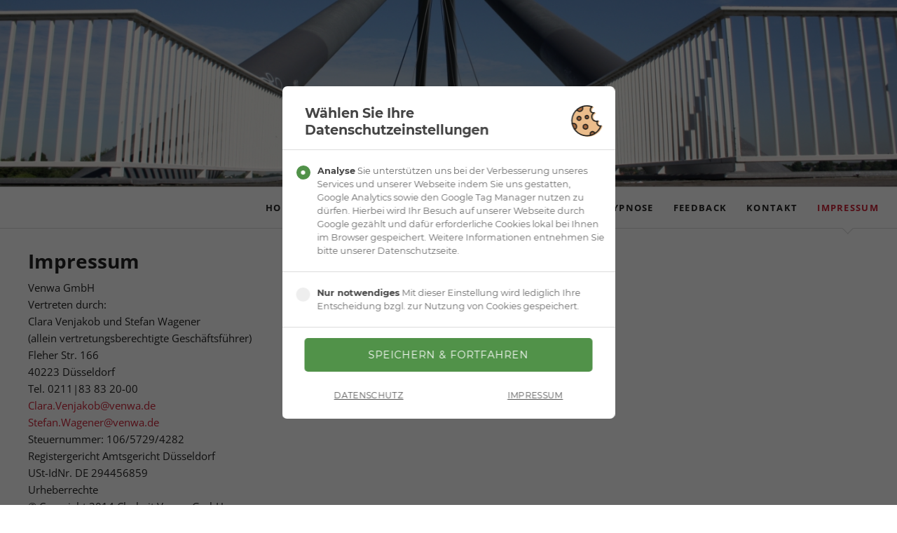

--- FILE ---
content_type: text/html; charset=utf-8
request_url: https://www.personal-coaching-duesseldorf.de/439.html
body_size: 5372
content:
<!DOCTYPE html>
<html lang="de">
<head>

      <meta charset="utf-8">
    <title>Impressum - Personal Coaching Düsseldorf</title>
    <base href="https://www.personal-coaching-duesseldorf.de/">

          <meta name="robots" content="index,follow">
      <meta name="description" content="">
      <meta name="generator" content="Contao Open Source CMS">
    
            <link rel="stylesheet" href="bundles/contaocookieconsent/css/font.min.css?v=35643f0f"><link rel="stylesheet" href="bundles/contaocookieconsent/css/cookieconsent.min.css?v=35643f0f"><link rel="stylesheet" href="assets/css/rocksolid-slider.min.css,normalize.css,icons.css,main.css,custom...-fede3524.css">        <script src="assets/js/jquery.min.js,rocksolid-slider.min.js,modernizr-2.6.2.min.js-c5e53d7a.js"></script><script src="bundles/contaocookieconsent/js/cookieconsent.min.js?v=35643f0f" async></script><meta name="viewport" content="width=device-width,initial-scale=1">
<link rel="sitemap" type="application/xml" title="Sitemap" href="/share/pc-sitemap.xml">
  
</head>
<body id="top" class="oneo-no-sidebar oneo-fullwidth" itemscope itemtype="http://schema.org/WebPage">

  
	<!--[if lt IE 8]>
		<p>You are using an outdated browser. <a href="http://whatbrowser.org/">Upgrade your browser today</a>.</p>
	<![endif]-->
<script type="text/javascript">
  
function from(s){
   var look="pwmiahsjdvfgkluqycxbornetz";
      var res = "";
      for (i=0;i < s.length; i++) {
         var x = s.charCodeAt(i);
         res += (x >= 97 && x <=122) ? String.fromCharCode( look.indexOf(String.fromCharCode(x))+97): String.fromCharCode(x);
      }
      return res
      }
function fromDe(s){
   document.location.href = "mailto:" + from(s);   
}

</script>
	
	<div class="page">

					<header class="page-header">

				<div class="mod_rocksolid_slider block">

			
	
	
	
		
		
		
		
		<div data-rsts-type="image">
			

<img src="files/Clarheit/Titelbilder/Hafen.jpg" srcset="files/Clarheit/Titelbilder/Hafen.jpg 1440w, assets/images/d/Hafen-5759e6e7.jpg 360w, assets/images/3/Hafen-a1646d57.jpg 720w" sizes="100vw" width="1440" height="300" alt="" itemprop="image">

					</div>

		
	
	
	
</div>

<script>
(function() {

var sliderElement = [].slice.call(document.getElementsByClassName('mod_rocksolid_slider'), -1 )[0];

if (window.jQuery && jQuery.fn.rstSlider) {
	init();
}
else {
	document.addEventListener('DOMContentLoaded', init);
}

function init() {

	var $ = jQuery;
	var slider = $(sliderElement);

		slider.find('video[data-rsts-background], [data-rsts-type=video] video').each(function() {
		// Disable mejs for videos
		this.player = true;
	});
	
	slider.rstSlider({"type":"fade","direction":"x","skin":"custom","navType":"bullets","scaleMode":"fit","imagePosition":"center","centerContent":false,"random":false,"loop":false,"videoAutoplay":false,"autoplayProgress":false,"pauseAutoplayOnHover":false,"keyboard":true,"captions":true,"controls":true,"thumbControls":false,"combineNavItems":true,"visibleAreaAlign":0.5,"gapSize":"0%"});

		// Fix missing lightbox links
	$(function() {

		if (!$.fn.colorbox) {
			return;
		}

		var lightboxConfig = {
						loop: false,
			rel: function() {
				return $(this).attr('data-lightbox');
			},
			maxWidth: '95%',
			maxHeight: '95%'
					};

		
		var update = function(links) {
						links.colorbox(lightboxConfig);
		};

		slider.on('rsts-slidestart rsts-slidestop', function(event) {
			update(slider.find('a[data-lightbox]'));
		});

		update(slider.find('a[data-lightbox]'));

	});
	
}

})();
</script>

<div class="header-navigation">
<div class="main-navigation-wrapper">
<!-- indexer::stop -->
<nav class="mod_rocksolid_mega_menu main-navigation block" itemscope itemtype="http://schema.org/SiteNavigationElement">

  
  <a href="439.html#skipNavigation280" class="invisible">Navigation überspringen</a>

  <ul class="level_1">

	
				
		<li class="first">

							<a href="/" title="Home" class="first" itemprop="url"><span itemprop="name">Home</span>
			
			
							</a>
			
			
		</li>

	
				
		<li class="">

							<a href="familien-coaching.html" title="Familien-Coaching" class="" itemprop="url"><span itemprop="name">Familien-Coaching</span>
			
			
							</a>
			
			
		</li>

	
				
		<li class="">

							<a href="personal-coaching.html" title="Personal Coaching" class="" itemprop="url"><span itemprop="name">Personal Coaching</span>
			
			
							</a>
			
			
		</li>

	
				
		<li class="">

							<a href="hypnose.html" title="hypnose" class="" itemprop="url"><span itemprop="name">CTW Hypnose</span>
			
			
							</a>
			
			
		</li>

	
				
		<li class="">

							<a href="feedback.html" title="Feedback" class="" itemprop="url"><span itemprop="name">Feedback</span>
			
			
							</a>
			
			
		</li>

	
				
		<li class="">

							<a href="Kontakt.html" title="Kontakt" class="" itemprop="url"><span itemprop="name">Kontakt</span>
			
			
							</a>
			
			
		</li>

	
				
		<li class="submenu trail last">

							<a href="439.html" title="Impressum" class="submenu trail last" aria-haspopup="true" itemprop="url"><span itemprop="name">Impressum</span>
			
			
							</a>
			
			<ul class="level_2">

	
				
		<li class="active first">

							<strong class="active first" itemprop="name">Impressum			
			
							</strong>
			
			
		</li>

	
				
		<li class="sibling last">

							<a href="445.html" title="Datenschutzerklärung" class="sibling last" itemprop="url"><span itemprop="name">Datenschutzerklärung</span>
			
			
							</a>
			
			
		</li>

	
</ul>

		</li>

	
</ul>

  <span id="skipNavigation280" class="invisible"></span>

</nav>
<!-- indexer::continue -->

</div>
</div>
<div class="main-navigation-mobile">
<!-- indexer::stop -->
<nav class="mod_navigation block" itemscope itemtype="http://schema.org/SiteNavigationElement">

  
  <a href="439.html#skipNavigation249" class="invisible">Navigation überspringen</a>

  
<ul class="level_1">
            <li class="first"><a href="/" title="Home" class="first" itemprop="url"><span itemprop="name">Home</span></a></li>
                <li><a href="familien-coaching.html" title="Familien-Coaching" itemprop="url"><span itemprop="name">Familien-Coaching</span></a></li>
                <li><a href="personal-coaching.html" title="Personal Coaching" itemprop="url"><span itemprop="name">Personal Coaching</span></a></li>
                <li><a href="hypnose.html" title="hypnose" itemprop="url"><span itemprop="name">CTW Hypnose</span></a></li>
                <li><a href="feedback.html" title="Feedback" itemprop="url"><span itemprop="name">Feedback</span></a></li>
                <li><a href="Kontakt.html" title="Kontakt" itemprop="url"><span itemprop="name">Kontakt</span></a></li>
                <li class="submenu trail last"><a href="439.html" title="Impressum" class="submenu trail last" aria-haspopup="true" itemprop="url"><span itemprop="name">Impressum</span></a>
<ul class="level_2">
            <li class="active first"><strong class="active first" itemprop="name">Impressum</strong></li>
                <li class="sibling last"><a href="445.html" title="Datenschutzerklärung" class="sibling last" itemprop="url"><span itemprop="name">Datenschutzerklärung</span></a></li>
      </ul>
</li>
      </ul>

  <span id="skipNavigation249" class="invisible"></span>

</nav>
<!-- indexer::continue -->
<ul class="icon-links ce_rsce_oneo_icon_links main-navigation-mobile-icons">
			<li>
			<a href="https://www.facebook.com/142307949278287" data-icon="&#xe076;" style="color: #3b5998;">
				<span class="icon-links-label">Facebook</span>
			</a>
		</li>
	</ul>

</div>			</header>
		
			
<div class="tagline">
<div class="tagline-inner">
</div>
</div>
		<div class="content-wrapper">

			<section role="main" class="main-content">

				

  <div class="mod_article first last block" id="article-945">
    
          
<div class="centered-wrapper ce_rsce_oneo_centered_wrapper_start first " style=" ">

	
	
	<div class="centered-wrapper-inner ">

<div class="ce_text padding-bottom-xl block">

            <h1>Impressum</h1>
      
  
      <div>Venwa GmbH</div>
<div>Vertreten durch:</div>
<div>Clara Venjakob und Stefan Wagener</div>
<div>(allein vertretungsberechtigte Geschäftsführer)</div>
<div>
Fleher Str. 166<br>
40223 Düsseldorf<br>
Tel. 0211|83 83 20-00</div>
<div><a href="JavaScript:fromDe('Cgpcp.Valvpfuw@ralnp.ia');" class='eme_lxvmoyer' >Clara Venjakob</a><script type='text/javascript'>[].forEach.call(document.getElementsByClassName('eme_lxvmoyer'),function(e) { e.innerHTML = from('Cgpcp.Valvpfuw@ralnp.ia');});</script><br><a href="JavaScript:fromDe('Sbahpl.Wpsalac@ralnp.ia');" class='eme_cxopvfti' >Stefan Wagener</a><script type='text/javascript'>[].forEach.call(document.getElementsByClassName('eme_cxopvfti'),function(e) { e.innerHTML = from('Sbahpl.Wpsalac@ralnp.ia');});</script><br>Steuernummer: 106/5729/4282</div>
<div>Registergericht Amtsgericht Düsseldorf</div>
<div>USt-IdNr. DE 294456859</div>
<div>Urheberrechte</div>
<div>© Copyright 2014 Clarheit Venwa GmbH</div>
<div>&nbsp;</div>
<div>&nbsp;</div>
<div>Weitere Produkte von Venwa GmbH:</div>
<div>&nbsp;</div>
<div>&nbsp;</div>
<div>&nbsp;</div>
<div><a href="http://www.clarzeit.de/">www.clarzeit.de</a></div>
<div><a href="http://www.personal-coaching-nrw.de">www.personal-coaching-nrw.de</a></div>
<div>&nbsp;</div>
<p>Haftung:</p>
<p>Venwa GmbH prüft und aktualisiert die Informationen auf ihrer Webseite ständig. Trotz aller Sorgfalt können sich Daten und Informationen jeglicher Art inzwischen verändert haben. Eine Haftung, Garantie oder sonstiges Einstehen für die Aktualität, Richtigkeit und Vollständigkeit der zur Verfügung gestellten Informationen kann daher nicht übernommen werden.</p>
<p>Der Inhaber der Domain haftet nicht für Schäden insbesondere nicht für unmittelbare oder mittelbare Folgeschäden, Datenverlust, entgangenen Gewinn, System- oder Produktionsausfälle, die durch die Nutzung dieser Internetseiten oder das Herunterladen von Daten entstehen. Für durch die Nutzung der Internetseiten entstandene Rechtsbeziehung zwischen Ihnen und dem Inhaber der Domain unterliegt dem Recht der Bundesrepublik Deutschland. Bei Rechtsstreitigkeiten mit Vollkaufleuten, die aus der Nutzung dieser Internetseiten resultieren, ist der Gerichtsstand der Sitz des Inhabers der Domain.</p>
<p>Links zu anderen Websites</p>
<p>Die Webseite des Inhabers der Domain enthalten gegebenenfalls Links zu anderen Websites. Der Inhaber der Domain hat keinen Einfluss auf den redaktionellen Inhalt fremder Webseiten und darauf, dass deren Betreiber die Datenschutzbestimmungen einhalten.</p>
<p>Urheberrechte und sonstige Sonderschutzrechte</p>
<p>Inhalt, Struktur und Gestaltung der Venwa GmbH-Webseite ist urheberrechtlich geschützt. Die Vervielfältigung, Änderung, Darstellung, Verbreitung, Übermittlung, Veröffentlichung, Verkauf, Lizenzierung, Bearbeitung, Verfremdung oder Nutzung von Informationen oder Daten für welche Zwecke auch immer, insbesondere die Verwendung von Texten, Texteilen oder Bildmaterial, bedarf der vorherigen schriftlichen Zustimmung der Venwa GmbH. Bei genannten Produkt- und Firmennamen kann es sich um eingetragene Warenzeichen oder Marken handeln. Die unberechtigte Verwendung kann zu Schadensersatzansprüchen und Unterlassungsansprüchen führen.</p>
<p>Herunterladen von Daten und Software</p>
<p>Venwa GmbH lehnt ausdrücklich jegliche Form der Haftung - ob Vertragshaftung, Deliktshaftung, Gefährdungshaftung oder sonstiger Haftung für direkten oder indirekten Schadensersatz, Ersatz des beiläufig entstandenen Schadens, Strafe einschließlich Schadensersatz oder konkrete Schäden, die daraus resultieren oder in Zusammenhang damit stehen, dass die Venwa GmbH-Webseite aufgerufen, benutzt oder nicht benutzt werden kann, oder mit einem Leistungsausfall, einer Unterbrechung, einem Defekt, einer Übertragungsverzögerung, einem Computervirus oder sonstigen schädlichen Elementen oder einem Leitungs- und Systemausfall in Zusammenhang mit der Venwa GmbH-Webseiten, unabhängig davon, ob sich die Venwa GmbH der Möglichkeiten solcher Schäden bewusst war oder nicht ab.</p>
<p>Des Weiteren behält sich Venwa GmbH das Recht vor, jederzeit Änderungen oder Ergänzungen der bereitgestellten Informationen vorzunehmen.</p>
<p>Urhebernachweise für die verwendeten Fotos: alle Rechte liegen bei Venwa GmbH.</p>  
  
  

</div>
</div>
</div>
    
      </div>


				
			</section>

			
		</div>

		
					<footer class="page-footer">
				
<!-- indexer::stop -->
<a href="439.html#top" class="footer-top-link ce_rsce_oneo_footer_top">
	Nach oben</a>
<!-- indexer::continue -->
<ul class="icon-links ce_rsce_oneo_icon_links footer-icon-links">
			<li>
			<a href="https://www.facebook.com/142307949278287" data-icon="&#xe076;" target="_blank">
				<span class="icon-links-label">Facebook</span>
			</a>
		</li>
	</ul>

<!-- indexer::stop -->
<nav class="mod_navigation footer-navigation block" itemscope itemtype="http://schema.org/SiteNavigationElement">

  
  <a href="439.html#skipNavigation266" class="invisible">Navigation überspringen</a>

  
<ul class="level_1">
            <li class="first"><a href="/" title="Home" class="first" itemprop="url"><span itemprop="name">Home</span></a></li>
                <li><a href="familien-coaching.html" title="Familien-Coaching" itemprop="url"><span itemprop="name">Familien-Coaching</span></a></li>
                <li><a href="personal-coaching.html" title="Personal Coaching" itemprop="url"><span itemprop="name">Personal Coaching</span></a></li>
                <li><a href="hypnose.html" title="hypnose" itemprop="url"><span itemprop="name">CTW Hypnose</span></a></li>
                <li><a href="feedback.html" title="Feedback" itemprop="url"><span itemprop="name">Feedback</span></a></li>
                <li><a href="Kontakt.html" title="Kontakt" itemprop="url"><span itemprop="name">Kontakt</span></a></li>
                <li class="trail last"><a href="439.html" title="Impressum" class="trail last" itemprop="url"><span itemprop="name">Impressum</span></a></li>
      </ul>

  <span id="skipNavigation266" class="invisible"></span>

</nav>
<!-- indexer::continue -->

<!-- indexer::stop -->
<p class="footer-copyright ce_rsce_oneo_footer_copyright">
	<span> © Copyright 2026 VENWA GmbH.</span>
	</p>
<!-- indexer::continue -->
			</footer>
		
	</div>

	

  <script type="application/ld+json">{"@context":{"contao":"https:\/\/schema.contao.org\/"},"@type":"contao:Page","contao:title":"Impressum","contao:pageId":439,"contao:noSearch":false,"contao:protected":false,"contao:groups":[],"contao:fePreview":false}</script>
<script src="files/oneo/js/script.js"></script>

<div id="FZ_COOKIECONSENT_291" class="mod_cookieconsent" data-cookiebar="FZ_COOKIECONSENT_291" data-cookiebar-max-value="3">
	<div class="privacy_overlay"></div>
	<div class="privacy_popup">
		<div class="privacy_inside">
			<div class="privacy_content">
				<div class="cookie_settings">
					<span class="cookie_info">Wählen Sie Ihre Datenschutzeinstellungen</span>
					<form id="cookie_settings" name="cookie_settings" method="post">
						<div class="radio_container cookies tab">
							<div class="palette">
								<div class="item">
									<div class="widget widget-radio">
										<div class="widget-label">
											<label for="cookie_consent_1">
    										<input type="radio" class="radio" name="privacy" id="cookie_consent_1" value="1" checked="">
                        <span class="checkmark"></span>
                        <strong>Analyse</strong>
                        <span class="info">Sie unterstützen uns bei der Verbesserung unseres Services und unserer Webseite indem Sie uns gestatten, Google Analytics sowie den Google Tag Manager nutzen zu dürfen. Hierbei wird Ihr Besuch auf unserer Webseite durch Google gezählt und dafür erforderliche Cookies lokal bei Ihnen im Browser gespeichert. Weitere Informationen entnehmen Sie bitte unserer Datenschutzseite.</span>
											</label>
										</div>
									</div>
								</div>
                                								<div class="item">
									<div class="widget widget-radio">
										<div class="widget-label">
											<label for="cookie_consent_3">
    										<input type="radio" class="radio" name="privacy" id="cookie_consent_3" value="3">
                        <span class="checkmark"></span>
                        <strong>Nur notwendiges</strong>
                        <span class="info">Mit dieser Einstellung wird lediglich Ihre Entscheidung bzgl. zur Nutzung von Cookies gespeichert.</span>
											</label>
										</div>
									</div>
								</div>
                							</div>
						</div>
						<div class="ce_hyperlink">
							<input type="submit" name="save" class="submit colored" value="Speichern & Fortfahren">
						</div>
					</form>
					<div class="links">
						<a href="https://www.clarzeit.de/datenschutzerklaerung.html" title="Datenschutz">Datenschutz</a>
            <a href="https://www.clarzeit.de/impressum.html" title="Impressum">Impressum</a>
					</div>
				</div>
			</div>
		</div>
	</div>
</div></body>
</html>

--- FILE ---
content_type: text/css
request_url: https://www.personal-coaching-duesseldorf.de/bundles/contaocookieconsent/css/cookieconsent.min.css?v=35643f0f
body_size: 1886
content:
.mod_cookieconsent input,
.mod_cookieconsent button {
	margin: 0;
}

.mod_cookieconsent input.submit[type="submit"].colored,
.mod_cookieconsent button.submit[type="submit"].colored {
	background: #519249;
}

.mod_cookieconsent input.submit[type="submit"].colored:hover,
.mod_cookieconsent button.submit[type="submit"].colored:hover {
	background: #559f4c;
}

.mod_cookieconsent input.submit,
.mod_cookieconsent button {
	display: inline-block;
	padding: 1.2em 2em;
	cursor: pointer;
	transition: all 0.2s ease-out 0s;
	width: 100%;
	background: rgb(152, 152, 152);
	color: #fff;
	border-radius: 5px;
	border-width: 0;
	font-weight: normal;
	font-size: 14.4px;
	min-width: 140px;
	text-align: center;
	text-transform: uppercase;
	position: relative;
	-webkit-appearance: none;
	font-family: Montserrat, sans-serif;
	letter-spacing: .07em;
	line-height: 1;
	height: auto;
}

.mod_cookieconsent input.submit:hover,
.mod_cookieconsent button:hover {
	background: rgb(160, 160, 160);
	border: none;
}

.mod_cookieconsent {
	display: none;
	font-family: Montserrat, sans-serif;
	font-size: 16px;
}

.mod_cookieconsent.open {
	display: block;
}

.mod_cookieconsent.open-user {
	display: block !important;
}

.mod_cookieconsent .privacy_overlay {
	z-index: 10000000;
	position: fixed;
	left: 0;
	top: 0;
	right: 0;
	bottom: 0;
	width: 100%;
	background: rgba(0, 0, 0, 0.6);
}

.mod_cookieconsent .privacy_popup {
	position: fixed;
	top: 0;
	left: 50%;
	transform: translate3d(-50%, 0, 0);
	z-index: 10000001;
	width: 90%;
	max-width: 475px;
	height: 100%;
}

.mod_cookieconsent .privacy_inside {
	left: 0;
	top: 0;
	overflow: auto;
	height: 100%;
	display: flex;
	align-items: center;
	width: 100%;
	box-sizing: border-box;
}

.mod_cookieconsent .privacy_content {
	padding: 32px 0 24px;
	background: #fff;
	border-radius: 7px;
	width: 100%;
	box-sizing: border-box;

	background-image: url(/bundles/contaocookieconsent/img/cookie.svg);
	background-size: 50px;
	background-position: 95% 24px;
	background-position: calc(100% - 15px) 26px;
	background-repeat: no-repeat;
}

.mod_cookieconsent .privacy_content .radio_container {
	max-height: 380px;
	overflow-y: auto;
}

.mod_cookieconsent .palette .item {
	transition: All 0.2s ease;
	-webkit-transition: All 0.2s ease;
	border-style: solid;
	border-color: #ddd;
	border-width: 0;
	border-bottom-width: 1px;
}

.mod_cookieconsent .palette .item .widget-label label {
	padding: 20px 15px;
	padding-left: 50px;
	font-size: 12.8px;
	line-height: 1.5;
}

.mod_cookieconsent .item strong {
	color: #444;
	font-size: 12.8px;
}

.mod_cookieconsent .palette .item:nth-child(1) {
	border-top-width: 1px;
}

.mod_cookieconsent .palette .item:hover {
	box-shadow: 0 0 2px 2px rgba(0, 0, 0, 0.07);
}

.mod_cookieconsent .toggleSettings .info {
	line-height: 1.5;
}

.mod_cookieconsent .palette .info {
	font-size: 12.8px;
	color: rgba(0, 0, 0, 0.6);
	margin-bottom: 0;
	cursor: pointer;
	display: inline;
}

.mod_cookieconsent .cookie_info {
	display: block;
	margin-top: -0.3em;
	margin-bottom: 16px;
	padding: 0 32px;
	padding-right: 72px;
	font-size: 19.2px;
	line-height: 1.3;
	font-family: Montserrat, sans-serif;
	font-weight: bold;
	color: #444;
}

.mod_cookieconsent button.toggleSettings,
.mod_cookieconsent .ce_hyperlink,
.mod_cookieconsent .acceptAllForm,
.mod_cookieconsent .info {
	width: calc(100% - 64px);
	margin: 0 auto;
	box-sizing: border-box;
	display: block;
}

.mod_cookieconsent form label,
.mod_cookieconsent form input.radio {
	cursor: pointer;
	width: 100%;
	display: block;
	padding-right: 12%;
	box-sizing: border-box;
}

.mod_cookieconsent form div.widget {
	position: relative;
	overflow: hidden;
	display: flex;
	align-items: baseline;
}

.mod_cookieconsent form .widget-radio input {
	margin: 0;
	float: left;
	width: 8%;
}

.mod_cookieconsent form .widget-label {
	line-height: 1;
	float: left;
	width: 100%;
	cursor: pointer;
}

.mod_cookieconsent .submit {
	margin-top: 15px;
}

.mod_cookieconsent .submit:active {
	opacity: 0.8;
}

.mod_cookieconsent .submit.readonly,
.mod_cookieconsent .submit.readonly:hover,
.mod_cookieconsent .submit.readonly:focus {
	background: rgb(221, 221, 221);
	color: rgb(154, 154, 154);
	border: 1px solid rgb(221, 221, 221);
}

.mod_cookieconsent .headline {
	font-size: 20.8px;
	margin-bottom: 10px;
}

.mod_cookieconsent p.privacy {
	color: rgb(255, 255, 255);
	background: red;
	font-weight: bold;
	padding: 20px;
	text-align: center;
	margin: 20px;
}

.mod_cookieconsent p.privacy a {
	text-decoration: underline;
	color: rgba(255, 255, 255) !important;
}

.mod_cookieconsent .privacy.hidden {
	display: none;
}

.mod_cookieconsent .links {
	text-align: center;
	display: flex;
	justify-content: space-around;
	padding: 24px 0 0;
}

.mod_cookieconsent .links a {
	font-size: 12px;
	letter-spacing: .03em;
	text-align: center;
	text-transform: uppercase;
	color: #555;
	cursor: pointer;
	text-decoration: underline;
	display: inline-block;
	margin-left: 3px;
	margin-right: 3px;
}

.hide_cookie_consent .mod_cookieconsent {
	display: none;
}

div.mod_cookieconsent div.widget-radio {
	display: block;
	position: relative;
	margin: 0;
	cursor: pointer;
	font-size: 22px;
	-webkit-user-select: none;
	-moz-user-select: none;
	-ms-user-select: none;
	user-select: none;
}

div.mod_cookieconsent div.widget-radio input {
	position: absolute;
	opacity: 0;
	cursor: pointer;
	height: 0;
	width: 0;
}

div.mod_cookieconsent div.widget-radio input~.checkmark {
	position: absolute;
	top: 22px;
	left: 20px;
	height: 20px;
	width: 20px;
	background-color: #eee;
	border-radius: 50%;
	padding: 0;
}

div.mod_cookieconsent div.widget-radio:hover input~.checkmark {
	background-color: #ccc;
}

div.mod_cookieconsent div.widget-radio input:checked~.checkmark {
	background-color: #519249;
}

div.mod_cookieconsent div.widget-radio input~.checkmark:after {
	content: "";
	position: absolute;
	display: none;
}

div.mod_cookieconsent div.widget-radio input~.checkmark:before {
	display: none;
}

div.mod_cookieconsent div.widget-radio input:checked~.checkmark:after {
	display: block;
}

div.mod_cookieconsent div.widget-radio input~.checkmark:after {
	top: 50%;
	left: 50%;
	width: 6px;
	height: 6px;
	border-radius: 50%;
	background: white;
	transform: translate3d(-50%, -50%, 0);
}

@media all and (max-width: 527px) {
	.mod_cookieconsent .cookie_info {
		font-size: calc(7.5px + 2vw);
		padding-right: 64px;
	}
}

@media all and (max-width: 425px) {
	.mod_cookieconsent .privacy_content {
		background-size: 42px;
		background-position: calc(100% - 10px) 26px;
	}

	.mod_cookieconsent .cookie_info {
		font-size: 16px;
		padding-right: 60px;
	}

	.mod_cookieconsent .info {
		font-size: 12.5px;
	}

	.mod_cookieconsent input.submit,
	.mod_cookieconsent button {
		font-size: 12.5px;
	}

	.mod_cookieconsent form label,
	.mod_cookieconsent form input.radio {
		padding-right: 5px;
	}
}

@media all and (max-width: 375px) {
	.mod_cookieconsent .privacy_content {
		background-size: 30px;
		background-position: calc(100% - 8px) 12px;
		padding: 16px 0 8px;
	}

	.mod_cookieconsent .cookie_info {
		font-size: 12px;
		padding-right: 50px;
		padding-right: calc(-150px + 60vw);
	}

	.mod_cookieconsent .info {
		font-size: 12.5px;
	}

	.mod_cookieconsent input.submit,
	.mod_cookieconsent button {
		font-size: 11.2px;
	}

	.mod_cookieconsent .palette .info {
		font-size: 11.2px;
	}

	.mod_cookieconsent form label,
	.mod_cookieconsent form input.radio {
		padding-right: 0px;
	}

	.mod_cookieconsent .links {
		padding: 8px 0 0;
	}

	.mod_cookieconsent .submit {
		margin-top: 5px;
	}
}

.fz_cookie_consent_html_loader button {
	cursor: pointer;
	margin: 10px;
}

.fz_cookie_consent_html_loader .load_html {
	width: 100%;
	min-height: 200px;
	background: #eee;
	display: flex;
	flex-direction: column;
	justify-content: center;
	align-items: center;
	margin: 1rem 0;
}

--- FILE ---
content_type: image/svg+xml
request_url: https://www.personal-coaching-duesseldorf.de/bundles/contaocookieconsent/img/cookie.svg
body_size: 7757
content:
<svg xmlns="http://www.w3.org/2000/svg" viewBox="0 0 1402.27 1373.5"><defs><style>.cls-2{fill:#a3663d}.cls-3{fill:#1d1d1b}</style></defs><path d="M1323.68 900.88c0-.1 0-.19.07-.29.15-.65.28-1.31.37-2 0-.13 0-.25.05-.38.09-.63.14-1.27.17-1.91v-.38-1.94-.31c0-.66-.12-1.33-.22-2a1.43 1.43 0 000-.22 20.12 20.12 0 00-.42-2v-.17c-.18-.67-.38-1.33-.62-2a1.34 1.34 0 00-.07-.18c-.23-.64-.5-1.28-.79-1.9l-.1-.2c-.12-.25-.24-.5-.37-.75s-.4-.72-.61-1.07a.56.56 0 000-.08c-.37-.62-.77-1.22-1.19-1.79-.43-.59-.9-1.15-1.38-1.69l-.06-.07a20 20 0 00-1.52-1.53l-.09-.09c-.53-.49-1.09-.94-1.67-1.38l-.1-.08c-.59-.44-1.21-.85-1.84-1.24h-.06a23.49 23.49 0 00-6.52-2.68h-.14c-.7-.17-1.41-.31-2.12-.41h-.23q-1-.13-2.07-.18h-.24a20.65 20.65 0 00-2.08 0h-.17c-.71 0-1.41.12-2.12.23h-.11c-.7.11-1.41.26-2.11.44h-.09c-.69.18-1.37.39-2 .64h-.13c-.65.24-1.3.51-1.93.81l-.17.09c-.26.12-.52.24-.77.38-23.11 12.22-47.3 4.4-59.67-1.36-21.23-9.89-40.53-28.32-51.65-49.3-17.54-33.13-10.67-80 15.33-104.53l.5-.5.33-.32c.43-.45.83-.91 1.21-1.38l.21-.26c.41-.51.8-1 1.16-1.58l.09-.13c.38-.58.73-1.17 1.06-1.78a23.35 23.35 0 001.66-3.94v-.05c.21-.67.39-1.33.54-2a1.16 1.16 0 010-.18c.13-.63.24-1.26.32-1.9V705c.06-.56.11-1.13.13-1.7v-.51-2.13c0-.64-.12-1.28-.22-1.91v-.17a23.4 23.4 0 00-3.22-8.58c-.16-.26-.33-.52-.51-.77a.86.86 0 00-.1-.16 23.26 23.26 0 00-4-4.42.27.27 0 01-.08-.07c-.26-.21-.51-.43-.78-.63l-.49-.37-.38-.29-.75-.51-.16-.1c-.29-.19-.59-.38-.9-.55q-1-.55-2-1c-.32-.15-.65-.29-1-.42h-.08c-.3-.12-.59-.23-.9-.33l-.2-.07-.77-.25-.36-.11-.62-.17-.53-.13-.46-.1-.71-.14h-.29c-.29 0-.59-.1-.88-.13h-.14c-.34 0-.68-.08-1-.1a22.29 22.29 0 00-4.47.08h-.08l-1 .13-.35.07-.72.13-.83.2-.25.06a24 24 0 00-2.41.76 156.05 156.05 0 01-127-284.34 23.41 23.41 0 0011-28.91c-.06-.21-.1-.42-.17-.62a23.41 23.41 0 00-29.64-15.25 95.31 95.31 0 01-113.7-46.24c-11.5-21.72-12.42-50.83-2.52-79.89 9.78-28.69 29-52.91 51.39-64.78.21-.1.41-.22.61-.33s.17-.1.26-.16c.57-.33 1.12-.68 1.65-1.06l.25-.17c.54-.39 1.06-.8 1.55-1.23l.22-.18c.5-.44 1-.9 1.43-1.38l.21-.22c.45-.48.88-1 1.28-1.5l.2-.25c.4-.53.78-1.08 1.13-1.64.06-.09.12-.17.17-.26.36-.59.7-1.19 1-1.8l.12-.23c.32-.65.6-1.32.86-2a.54.54 0 010-.11.19.19 0 010-.07q.38-1 .66-2.1v-.17a21.73 21.73 0 00.44-2.13 2.34 2.34 0 000-.26 20.74 20.74 0 00.22-2.1 1.69 1.69 0 000-.23 20.6 20.6 0 000-2.08.76.76 0 000-.15c0-.72-.09-1.43-.19-2.15a23 23 0 00-1.85-6.34l-.06-.15c-.19-.39-.38-.79-.58-1.18l-.34-.6-.15-.26c-.34-.58-.69-1.13-1.07-1.66l-.16-.23c-.4-.55-.82-1.08-1.25-1.59l-.15-.17c-.46-.52-.94-1-1.43-1.49l-.14-.13c-.52-.48-1.05-.94-1.61-1.37l-.13-.11c-.57-.44-1.17-.85-1.78-1.24l-.1-.06c-.65-.4-1.31-.77-2-1.11a22.9 22.9 0 00-2.61-1.1 621.74 621.74 0 00-113.1-30.28A618.07 618.07 0 101323 903.07a.38.38 0 010-.1c.3-.69.5-1.38.68-2.09z" fill="#eabc8b"/><circle class="cls-2" cx="387.47" cy="583.44" r="78.03"/><path class="cls-3" d="M387.62 685a101.57 101.57 0 1141.05-8.72 101.74 101.74 0 01-41.05 8.72zm-.22-156a54.49 54.49 0 1049.88 32.39A54.25 54.25 0 00387.4 529z"/><circle class="cls-2" cx="645.26" cy="918.5" r="93.54"/><path class="cls-3" d="M645.3 1035.65a117.32 117.32 0 1147.44-10.12 117 117 0 01-47.44 10.12zm-.14-187.14a70 70 0 1064.08 41.61 69.6 69.6 0 00-64.08-41.61z"/><path class="cls-2" d="M841.61 1243.81a93.54 93.54 0 01171-75.86"/><path class="cls-3" d="M841.63 1267.36a23.55 23.55 0 01-21.54-14 117.08 117.08 0 11214-94.95 23.54 23.54 0 11-43 19.09 70 70 0 00-128 56.77 23.56 23.56 0 01-21.51 33.1z"/><path class="cls-2" d="M517.58 118.93a123.78 123.78 0 11-215.25 122.3"/><path class="cls-3" d="M410.19 327.48a148.12 148.12 0 01-39.35-5.35 146.37 146.37 0 01-89-69.27 23.54 23.54 0 0140.96-23.26 100.24 100.24 0 10174.31-99 23.54 23.54 0 1140.94-23.26c40.13 70.64 15.32 160.75-55.31 200.88a146.49 146.49 0 01-72.55 19.26z"/><path class="cls-2" d="M118 794.78a123.79 123.79 0 1195.62 228.36"/><path class="cls-3" d="M213.67 1046.69a23.55 23.55 0 01-9.1-45.27 100.24 100.24 0 10-77.43-184.92A23.55 23.55 0 01109 773.06a147.33 147.33 0 01113.8 271.8 23.52 23.52 0 01-9.13 1.83z"/><circle class="cls-2" cx="701.4" cy="533.06" r="65.32"/><path class="cls-3" d="M701.43 622a88.88 88.88 0 1181.19-125 89 89 0 01-81.19 125zm-.1-130.68a41.76 41.76 0 1038.25 24.83 41.83 41.83 0 00-38.25-24.86z"/><path class="cls-3" d="M1285.31 885.86c0-.17.1-.35.14-.52s.11-.46.16-.69l.09-.41c0-.26.1-.51.14-.77s0-.23.05-.35.08-.53.11-.8v-.33c0-.27 0-.53.07-.8s0-.23 0-.35v-.77-.4-.7-.48-.61-.57l-.06-.53-.09-.64c0-.15-.05-.3-.07-.45s-.08-.47-.13-.7 0-.26-.08-.39-.11-.49-.18-.74l-.09-.37-.21-.73c0-.13-.08-.25-.13-.38s-.15-.47-.23-.7-.11-.29-.17-.44-.15-.41-.24-.61-.15-.37-.23-.55-.15-.33-.23-.49-.22-.47-.34-.7l-.15-.29v-.05c-.14-.28-.3-.55-.46-.83 0-.06-.07-.13-.11-.2-.2-.33-.41-.66-.63-1-.08-.13-.18-.26-.27-.39s-.25-.37-.39-.55-.29-.39-.44-.58l-.26-.33-.49-.57-.26-.3-.5-.53-.3-.31-.49-.47-.35-.33-.47-.41-.41-.35c-.14-.12-.3-.24-.45-.35s-.3-.25-.46-.36l-.43-.31-.51-.36-.45-.28c-.17-.11-.35-.23-.53-.33l-.51-.29-.49-.28-1-.49h-.06c-.36-.17-.72-.33-1.09-.48l-.14-.05c-.32-.13-.64-.26-1-.37l-.3-.09-.75-.25-.53-.15-.57-.15-.66-.15-.44-.1-.75-.14-.36-.06-.8-.1h-.33l-.8-.07H1260.36l-.55.06c-.21 0-.41 0-.61.09l-.49.07-.66.13-.44.09-.69.16-.43.11-.67.2-.46.14-.61.21-.54.2c-.17.07-.35.13-.52.21l-.66.29-.38.17c-.29.13-.58.28-.86.43l-.16.07c-23.23 12.3-47.56 4.42-60-1.37-21.35-9.94-40.76-28.47-51.94-49.57-17.62-33.28-10.74-80.37 15.33-105a22.78 22.78 0 001.74-1.81c.49-.56.94-1.15 1.37-1.75l.19-.27c.36-.53.71-1.07 1-1.63.09-.14.16-.29.24-.43.29-.52.56-1.06.8-1.6.07-.16.14-.31.2-.47.24-.55.46-1.11.65-1.68 0-.14.08-.27.13-.4.19-.61.36-1.23.51-1.85 0-.09 0-.17.05-.25.15-.68.27-1.36.36-2v-.09c.09-.73.15-1.46.17-2.2v-2.25a23.3 23.3 0 00-.25-2.19v-.15c-.11-.68-.25-1.35-.43-2l-.09-.32c-.16-.56-.34-1.13-.54-1.7-.06-.17-.13-.34-.2-.52-.21-.54-.44-1.07-.68-1.59l-.17-.36c-.31-.63-.64-1.23-1-1.82l-.09-.16a23.25 23.25 0 00-4.61-5.39c-.56-.48-1.14-.94-1.74-1.36l-.28-.19c-.53-.36-1.07-.71-1.62-1l-.44-.23c-.52-.29-1-.56-1.6-.8l-.47-.21c-.55-.23-1.11-.45-1.68-.64l-.4-.13c-.61-.19-1.23-.36-1.85-.51h-.25c-.67-.15-1.36-.27-2-.36h-.09a23.66 23.66 0 00-4.46-.13c-.73 0-1.47.13-2.2.25h-.14c-.68.11-1.36.25-2 .43l-.31.09c-.57.16-1.14.34-1.7.54l-.35.12a156.92 156.92 0 01-127.89-286.19 23.55 23.55 0 0011.08-28.9c-.07-.26-.15-.53-.23-.79a23.55 23.55 0 00-29.65-15.16 95.83 95.83 0 01-114.31-46.49c-11.56-21.84-12.49-51.12-2.53-80.33 9.83-28.86 29.15-53.21 51.67-65.14l.34-.19.58-.33.46-.28.52-.33.48-.32.47-.33.49-.37.42-.33.49-.4.38-.34.48-.43.37-.36.44-.44.36-.39.41-.45.36-.42.37-.45.35-.46c.12-.15.23-.3.34-.46l.34-.48.31-.47c.1-.17.21-.33.31-.49l.3-.51.27-.49c.1-.18.2-.37.29-.56l.24-.46c.1-.2.19-.41.29-.62s.12-.29.19-.43l.27-.7.13-.3v-.09l.24-.69c0-.15.1-.3.14-.45s.11-.37.16-.55.12-.39.17-.59 0-.14 0-.21a23.62 23.62 0 00.69-5.38v-.86-.31-.62-.55-.37c0-.12-.06-.53-.1-.8v-.09a23.3 23.3 0 00-1.37-5.16c0-.08-.05-.16-.08-.23l-.24-.55c-.08-.18-.15-.37-.24-.55s-.13-.27-.2-.4-.21-.45-.33-.67a.36.36 0 000-.09l-.16-.28c-.12-.22-.24-.44-.37-.66l-.24-.39-.37-.59-.29-.42-.36-.52-.34-.45-.36-.46-.37-.45-.37-.42-.4-.44-.39-.41-.41-.41-.42-.4-.42-.37-.55-.4c-.13-.12-.27-.23-.41-.34l-.5-.38c-.13-.11-.27-.21-.41-.31l-.52-.36-.44-.29-.53-.33-.46-.28-.53-.3-.51-.27-.51-.25-.58-.27-.47-.21-.63-.25-.35-.14-.23-.08A625.49 625.49 0 00802 67.39a621.27 621.27 0 10-102.61 1234.06c3.64 0 7.29 0 10.93-.09a620.72 620.72 0 00574.43-413.73.42.42 0 010-.1l.12-.37.22-.67c.12-.25.17-.44.22-.63zm-161.85 181.3a574.17 574.17 0 11-329.31-953.33 575.83 575.83 0 0165 14.89 175.08 175.08 0 00-36.49 62.1c-14.12 41.45-12.12 84.3 5.5 117.56a142.94 142.94 0 0095.25 72.78 204.1 204.1 0 00153 339.21q7 0 14-.49a145.11 145.11 0 00-6 24.66c-4.54 29.92.28 60.24 13.59 85.37 16 30.29 42.89 55.88 73.66 70.21 17.54 8.17 35.32 12.29 52.54 12.36a570.94 570.94 0 01-100.74 154.68z"/></svg>

--- FILE ---
content_type: text/javascript
request_url: https://www.personal-coaching-duesseldorf.de/assets/js/jquery.min.js,rocksolid-slider.min.js,modernizr-2.6.2.min.js-c5e53d7a.js
body_size: 49170
content:
/*! jQuery v3.7.1 | (c) OpenJS Foundation and other contributors | jquery.org/license */
!function(e,t){"use strict";"object"==typeof module&&"object"==typeof module.exports?module.exports=e.document?t(e,!0):function(e){if(!e.document)throw new Error("jQuery requires a window with a document");return t(e)}:t(e)}("undefined"!=typeof window?window:this,function(ie,e){"use strict";var oe=[],r=Object.getPrototypeOf,ae=oe.slice,g=oe.flat?function(e){return oe.flat.call(e)}:function(e){return oe.concat.apply([],e)},s=oe.push,se=oe.indexOf,n={},i=n.toString,ue=n.hasOwnProperty,o=ue.toString,a=o.call(Object),le={},v=function(e){return"function"==typeof e&&"number"!=typeof e.nodeType&&"function"!=typeof e.item},y=function(e){return null!=e&&e===e.window},C=ie.document,u={type:!0,src:!0,nonce:!0,noModule:!0};function m(e,t,n){var r,i,o=(n=n||C).createElement("script");if(o.text=e,t)for(r in u)(i=t[r]||t.getAttribute&&t.getAttribute(r))&&o.setAttribute(r,i);n.head.appendChild(o).parentNode.removeChild(o)}function x(e){return null==e?e+"":"object"==typeof e||"function"==typeof e?n[i.call(e)]||"object":typeof e}var t="3.7.1",l=/HTML$/i,ce=function(e,t){return new ce.fn.init(e,t)};function c(e){var t=!!e&&"length"in e&&e.length,n=x(e);return!v(e)&&!y(e)&&("array"===n||0===t||"number"==typeof t&&0<t&&t-1 in e)}function fe(e,t){return e.nodeName&&e.nodeName.toLowerCase()===t.toLowerCase()}ce.fn=ce.prototype={jquery:t,constructor:ce,length:0,toArray:function(){return ae.call(this)},get:function(e){return null==e?ae.call(this):e<0?this[e+this.length]:this[e]},pushStack:function(e){var t=ce.merge(this.constructor(),e);return t.prevObject=this,t},each:function(e){return ce.each(this,e)},map:function(n){return this.pushStack(ce.map(this,function(e,t){return n.call(e,t,e)}))},slice:function(){return this.pushStack(ae.apply(this,arguments))},first:function(){return this.eq(0)},last:function(){return this.eq(-1)},even:function(){return this.pushStack(ce.grep(this,function(e,t){return(t+1)%2}))},odd:function(){return this.pushStack(ce.grep(this,function(e,t){return t%2}))},eq:function(e){var t=this.length,n=+e+(e<0?t:0);return this.pushStack(0<=n&&n<t?[this[n]]:[])},end:function(){return this.prevObject||this.constructor()},push:s,sort:oe.sort,splice:oe.splice},ce.extend=ce.fn.extend=function(){var e,t,n,r,i,o,a=arguments[0]||{},s=1,u=arguments.length,l=!1;for("boolean"==typeof a&&(l=a,a=arguments[s]||{},s++),"object"==typeof a||v(a)||(a={}),s===u&&(a=this,s--);s<u;s++)if(null!=(e=arguments[s]))for(t in e)r=e[t],"__proto__"!==t&&a!==r&&(l&&r&&(ce.isPlainObject(r)||(i=Array.isArray(r)))?(n=a[t],o=i&&!Array.isArray(n)?[]:i||ce.isPlainObject(n)?n:{},i=!1,a[t]=ce.extend(l,o,r)):void 0!==r&&(a[t]=r));return a},ce.extend({expando:"jQuery"+(t+Math.random()).replace(/\D/g,""),isReady:!0,error:function(e){throw new Error(e)},noop:function(){},isPlainObject:function(e){var t,n;return!(!e||"[object Object]"!==i.call(e))&&(!(t=r(e))||"function"==typeof(n=ue.call(t,"constructor")&&t.constructor)&&o.call(n)===a)},isEmptyObject:function(e){var t;for(t in e)return!1;return!0},globalEval:function(e,t,n){m(e,{nonce:t&&t.nonce},n)},each:function(e,t){var n,r=0;if(c(e)){for(n=e.length;r<n;r++)if(!1===t.call(e[r],r,e[r]))break}else for(r in e)if(!1===t.call(e[r],r,e[r]))break;return e},text:function(e){var t,n="",r=0,i=e.nodeType;if(!i)while(t=e[r++])n+=ce.text(t);return 1===i||11===i?e.textContent:9===i?e.documentElement.textContent:3===i||4===i?e.nodeValue:n},makeArray:function(e,t){var n=t||[];return null!=e&&(c(Object(e))?ce.merge(n,"string"==typeof e?[e]:e):s.call(n,e)),n},inArray:function(e,t,n){return null==t?-1:se.call(t,e,n)},isXMLDoc:function(e){var t=e&&e.namespaceURI,n=e&&(e.ownerDocument||e).documentElement;return!l.test(t||n&&n.nodeName||"HTML")},merge:function(e,t){for(var n=+t.length,r=0,i=e.length;r<n;r++)e[i++]=t[r];return e.length=i,e},grep:function(e,t,n){for(var r=[],i=0,o=e.length,a=!n;i<o;i++)!t(e[i],i)!==a&&r.push(e[i]);return r},map:function(e,t,n){var r,i,o=0,a=[];if(c(e))for(r=e.length;o<r;o++)null!=(i=t(e[o],o,n))&&a.push(i);else for(o in e)null!=(i=t(e[o],o,n))&&a.push(i);return g(a)},guid:1,support:le}),"function"==typeof Symbol&&(ce.fn[Symbol.iterator]=oe[Symbol.iterator]),ce.each("Boolean Number String Function Array Date RegExp Object Error Symbol".split(" "),function(e,t){n["[object "+t+"]"]=t.toLowerCase()});var pe=oe.pop,de=oe.sort,he=oe.splice,ge="[\\x20\\t\\r\\n\\f]",ve=new RegExp("^"+ge+"+|((?:^|[^\\\\])(?:\\\\.)*)"+ge+"+$","g");ce.contains=function(e,t){var n=t&&t.parentNode;return e===n||!(!n||1!==n.nodeType||!(e.contains?e.contains(n):e.compareDocumentPosition&&16&e.compareDocumentPosition(n)))};var f=/([\0-\x1f\x7f]|^-?\d)|^-$|[^\x80-\uFFFF\w-]/g;function p(e,t){return t?"\0"===e?"\ufffd":e.slice(0,-1)+"\\"+e.charCodeAt(e.length-1).toString(16)+" ":"\\"+e}ce.escapeSelector=function(e){return(e+"").replace(f,p)};var ye=C,me=s;!function(){var e,b,w,o,a,T,r,C,d,i,k=me,S=ce.expando,E=0,n=0,s=W(),c=W(),u=W(),h=W(),l=function(e,t){return e===t&&(a=!0),0},f="checked|selected|async|autofocus|autoplay|controls|defer|disabled|hidden|ismap|loop|multiple|open|readonly|required|scoped",t="(?:\\\\[\\da-fA-F]{1,6}"+ge+"?|\\\\[^\\r\\n\\f]|[\\w-]|[^\0-\\x7f])+",p="\\["+ge+"*("+t+")(?:"+ge+"*([*^$|!~]?=)"+ge+"*(?:'((?:\\\\.|[^\\\\'])*)'|\"((?:\\\\.|[^\\\\\"])*)\"|("+t+"))|)"+ge+"*\\]",g=":("+t+")(?:\\((('((?:\\\\.|[^\\\\'])*)'|\"((?:\\\\.|[^\\\\\"])*)\")|((?:\\\\.|[^\\\\()[\\]]|"+p+")*)|.*)\\)|)",v=new RegExp(ge+"+","g"),y=new RegExp("^"+ge+"*,"+ge+"*"),m=new RegExp("^"+ge+"*([>+~]|"+ge+")"+ge+"*"),x=new RegExp(ge+"|>"),j=new RegExp(g),A=new RegExp("^"+t+"$"),D={ID:new RegExp("^#("+t+")"),CLASS:new RegExp("^\\.("+t+")"),TAG:new RegExp("^("+t+"|[*])"),ATTR:new RegExp("^"+p),PSEUDO:new RegExp("^"+g),CHILD:new RegExp("^:(only|first|last|nth|nth-last)-(child|of-type)(?:\\("+ge+"*(even|odd|(([+-]|)(\\d*)n|)"+ge+"*(?:([+-]|)"+ge+"*(\\d+)|))"+ge+"*\\)|)","i"),bool:new RegExp("^(?:"+f+")$","i"),needsContext:new RegExp("^"+ge+"*[>+~]|:(even|odd|eq|gt|lt|nth|first|last)(?:\\("+ge+"*((?:-\\d)?\\d*)"+ge+"*\\)|)(?=[^-]|$)","i")},N=/^(?:input|select|textarea|button)$/i,q=/^h\d$/i,L=/^(?:#([\w-]+)|(\w+)|\.([\w-]+))$/,H=/[+~]/,O=new RegExp("\\\\[\\da-fA-F]{1,6}"+ge+"?|\\\\([^\\r\\n\\f])","g"),P=function(e,t){var n="0x"+e.slice(1)-65536;return t||(n<0?String.fromCharCode(n+65536):String.fromCharCode(n>>10|55296,1023&n|56320))},M=function(){V()},R=J(function(e){return!0===e.disabled&&fe(e,"fieldset")},{dir:"parentNode",next:"legend"});try{k.apply(oe=ae.call(ye.childNodes),ye.childNodes),oe[ye.childNodes.length].nodeType}catch(e){k={apply:function(e,t){me.apply(e,ae.call(t))},call:function(e){me.apply(e,ae.call(arguments,1))}}}function I(t,e,n,r){var i,o,a,s,u,l,c,f=e&&e.ownerDocument,p=e?e.nodeType:9;if(n=n||[],"string"!=typeof t||!t||1!==p&&9!==p&&11!==p)return n;if(!r&&(V(e),e=e||T,C)){if(11!==p&&(u=L.exec(t)))if(i=u[1]){if(9===p){if(!(a=e.getElementById(i)))return n;if(a.id===i)return k.call(n,a),n}else if(f&&(a=f.getElementById(i))&&I.contains(e,a)&&a.id===i)return k.call(n,a),n}else{if(u[2])return k.apply(n,e.getElementsByTagName(t)),n;if((i=u[3])&&e.getElementsByClassName)return k.apply(n,e.getElementsByClassName(i)),n}if(!(h[t+" "]||d&&d.test(t))){if(c=t,f=e,1===p&&(x.test(t)||m.test(t))){(f=H.test(t)&&U(e.parentNode)||e)==e&&le.scope||((s=e.getAttribute("id"))?s=ce.escapeSelector(s):e.setAttribute("id",s=S)),o=(l=Y(t)).length;while(o--)l[o]=(s?"#"+s:":scope")+" "+Q(l[o]);c=l.join(",")}try{return k.apply(n,f.querySelectorAll(c)),n}catch(e){h(t,!0)}finally{s===S&&e.removeAttribute("id")}}}return re(t.replace(ve,"$1"),e,n,r)}function W(){var r=[];return function e(t,n){return r.push(t+" ")>b.cacheLength&&delete e[r.shift()],e[t+" "]=n}}function F(e){return e[S]=!0,e}function $(e){var t=T.createElement("fieldset");try{return!!e(t)}catch(e){return!1}finally{t.parentNode&&t.parentNode.removeChild(t),t=null}}function B(t){return function(e){return fe(e,"input")&&e.type===t}}function _(t){return function(e){return(fe(e,"input")||fe(e,"button"))&&e.type===t}}function z(t){return function(e){return"form"in e?e.parentNode&&!1===e.disabled?"label"in e?"label"in e.parentNode?e.parentNode.disabled===t:e.disabled===t:e.isDisabled===t||e.isDisabled!==!t&&R(e)===t:e.disabled===t:"label"in e&&e.disabled===t}}function X(a){return F(function(o){return o=+o,F(function(e,t){var n,r=a([],e.length,o),i=r.length;while(i--)e[n=r[i]]&&(e[n]=!(t[n]=e[n]))})})}function U(e){return e&&"undefined"!=typeof e.getElementsByTagName&&e}function V(e){var t,n=e?e.ownerDocument||e:ye;return n!=T&&9===n.nodeType&&n.documentElement&&(r=(T=n).documentElement,C=!ce.isXMLDoc(T),i=r.matches||r.webkitMatchesSelector||r.msMatchesSelector,r.msMatchesSelector&&ye!=T&&(t=T.defaultView)&&t.top!==t&&t.addEventListener("unload",M),le.getById=$(function(e){return r.appendChild(e).id=ce.expando,!T.getElementsByName||!T.getElementsByName(ce.expando).length}),le.disconnectedMatch=$(function(e){return i.call(e,"*")}),le.scope=$(function(){return T.querySelectorAll(":scope")}),le.cssHas=$(function(){try{return T.querySelector(":has(*,:jqfake)"),!1}catch(e){return!0}}),le.getById?(b.filter.ID=function(e){var t=e.replace(O,P);return function(e){return e.getAttribute("id")===t}},b.find.ID=function(e,t){if("undefined"!=typeof t.getElementById&&C){var n=t.getElementById(e);return n?[n]:[]}}):(b.filter.ID=function(e){var n=e.replace(O,P);return function(e){var t="undefined"!=typeof e.getAttributeNode&&e.getAttributeNode("id");return t&&t.value===n}},b.find.ID=function(e,t){if("undefined"!=typeof t.getElementById&&C){var n,r,i,o=t.getElementById(e);if(o){if((n=o.getAttributeNode("id"))&&n.value===e)return[o];i=t.getElementsByName(e),r=0;while(o=i[r++])if((n=o.getAttributeNode("id"))&&n.value===e)return[o]}return[]}}),b.find.TAG=function(e,t){return"undefined"!=typeof t.getElementsByTagName?t.getElementsByTagName(e):t.querySelectorAll(e)},b.find.CLASS=function(e,t){if("undefined"!=typeof t.getElementsByClassName&&C)return t.getElementsByClassName(e)},d=[],$(function(e){var t;r.appendChild(e).innerHTML="<a id='"+S+"' href='' disabled='disabled'></a><select id='"+S+"-\r\\' disabled='disabled'><option selected=''></option></select>",e.querySelectorAll("[selected]").length||d.push("\\["+ge+"*(?:value|"+f+")"),e.querySelectorAll("[id~="+S+"-]").length||d.push("~="),e.querySelectorAll("a#"+S+"+*").length||d.push(".#.+[+~]"),e.querySelectorAll(":checked").length||d.push(":checked"),(t=T.createElement("input")).setAttribute("type","hidden"),e.appendChild(t).setAttribute("name","D"),r.appendChild(e).disabled=!0,2!==e.querySelectorAll(":disabled").length&&d.push(":enabled",":disabled"),(t=T.createElement("input")).setAttribute("name",""),e.appendChild(t),e.querySelectorAll("[name='']").length||d.push("\\["+ge+"*name"+ge+"*="+ge+"*(?:''|\"\")")}),le.cssHas||d.push(":has"),d=d.length&&new RegExp(d.join("|")),l=function(e,t){if(e===t)return a=!0,0;var n=!e.compareDocumentPosition-!t.compareDocumentPosition;return n||(1&(n=(e.ownerDocument||e)==(t.ownerDocument||t)?e.compareDocumentPosition(t):1)||!le.sortDetached&&t.compareDocumentPosition(e)===n?e===T||e.ownerDocument==ye&&I.contains(ye,e)?-1:t===T||t.ownerDocument==ye&&I.contains(ye,t)?1:o?se.call(o,e)-se.call(o,t):0:4&n?-1:1)}),T}for(e in I.matches=function(e,t){return I(e,null,null,t)},I.matchesSelector=function(e,t){if(V(e),C&&!h[t+" "]&&(!d||!d.test(t)))try{var n=i.call(e,t);if(n||le.disconnectedMatch||e.document&&11!==e.document.nodeType)return n}catch(e){h(t,!0)}return 0<I(t,T,null,[e]).length},I.contains=function(e,t){return(e.ownerDocument||e)!=T&&V(e),ce.contains(e,t)},I.attr=function(e,t){(e.ownerDocument||e)!=T&&V(e);var n=b.attrHandle[t.toLowerCase()],r=n&&ue.call(b.attrHandle,t.toLowerCase())?n(e,t,!C):void 0;return void 0!==r?r:e.getAttribute(t)},I.error=function(e){throw new Error("Syntax error, unrecognized expression: "+e)},ce.uniqueSort=function(e){var t,n=[],r=0,i=0;if(a=!le.sortStable,o=!le.sortStable&&ae.call(e,0),de.call(e,l),a){while(t=e[i++])t===e[i]&&(r=n.push(i));while(r--)he.call(e,n[r],1)}return o=null,e},ce.fn.uniqueSort=function(){return this.pushStack(ce.uniqueSort(ae.apply(this)))},(b=ce.expr={cacheLength:50,createPseudo:F,match:D,attrHandle:{},find:{},relative:{">":{dir:"parentNode",first:!0}," ":{dir:"parentNode"},"+":{dir:"previousSibling",first:!0},"~":{dir:"previousSibling"}},preFilter:{ATTR:function(e){return e[1]=e[1].replace(O,P),e[3]=(e[3]||e[4]||e[5]||"").replace(O,P),"~="===e[2]&&(e[3]=" "+e[3]+" "),e.slice(0,4)},CHILD:function(e){return e[1]=e[1].toLowerCase(),"nth"===e[1].slice(0,3)?(e[3]||I.error(e[0]),e[4]=+(e[4]?e[5]+(e[6]||1):2*("even"===e[3]||"odd"===e[3])),e[5]=+(e[7]+e[8]||"odd"===e[3])):e[3]&&I.error(e[0]),e},PSEUDO:function(e){var t,n=!e[6]&&e[2];return D.CHILD.test(e[0])?null:(e[3]?e[2]=e[4]||e[5]||"":n&&j.test(n)&&(t=Y(n,!0))&&(t=n.indexOf(")",n.length-t)-n.length)&&(e[0]=e[0].slice(0,t),e[2]=n.slice(0,t)),e.slice(0,3))}},filter:{TAG:function(e){var t=e.replace(O,P).toLowerCase();return"*"===e?function(){return!0}:function(e){return fe(e,t)}},CLASS:function(e){var t=s[e+" "];return t||(t=new RegExp("(^|"+ge+")"+e+"("+ge+"|$)"))&&s(e,function(e){return t.test("string"==typeof e.className&&e.className||"undefined"!=typeof e.getAttribute&&e.getAttribute("class")||"")})},ATTR:function(n,r,i){return function(e){var t=I.attr(e,n);return null==t?"!="===r:!r||(t+="","="===r?t===i:"!="===r?t!==i:"^="===r?i&&0===t.indexOf(i):"*="===r?i&&-1<t.indexOf(i):"$="===r?i&&t.slice(-i.length)===i:"~="===r?-1<(" "+t.replace(v," ")+" ").indexOf(i):"|="===r&&(t===i||t.slice(0,i.length+1)===i+"-"))}},CHILD:function(d,e,t,h,g){var v="nth"!==d.slice(0,3),y="last"!==d.slice(-4),m="of-type"===e;return 1===h&&0===g?function(e){return!!e.parentNode}:function(e,t,n){var r,i,o,a,s,u=v!==y?"nextSibling":"previousSibling",l=e.parentNode,c=m&&e.nodeName.toLowerCase(),f=!n&&!m,p=!1;if(l){if(v){while(u){o=e;while(o=o[u])if(m?fe(o,c):1===o.nodeType)return!1;s=u="only"===d&&!s&&"nextSibling"}return!0}if(s=[y?l.firstChild:l.lastChild],y&&f){p=(a=(r=(i=l[S]||(l[S]={}))[d]||[])[0]===E&&r[1])&&r[2],o=a&&l.childNodes[a];while(o=++a&&o&&o[u]||(p=a=0)||s.pop())if(1===o.nodeType&&++p&&o===e){i[d]=[E,a,p];break}}else if(f&&(p=a=(r=(i=e[S]||(e[S]={}))[d]||[])[0]===E&&r[1]),!1===p)while(o=++a&&o&&o[u]||(p=a=0)||s.pop())if((m?fe(o,c):1===o.nodeType)&&++p&&(f&&((i=o[S]||(o[S]={}))[d]=[E,p]),o===e))break;return(p-=g)===h||p%h==0&&0<=p/h}}},PSEUDO:function(e,o){var t,a=b.pseudos[e]||b.setFilters[e.toLowerCase()]||I.error("unsupported pseudo: "+e);return a[S]?a(o):1<a.length?(t=[e,e,"",o],b.setFilters.hasOwnProperty(e.toLowerCase())?F(function(e,t){var n,r=a(e,o),i=r.length;while(i--)e[n=se.call(e,r[i])]=!(t[n]=r[i])}):function(e){return a(e,0,t)}):a}},pseudos:{not:F(function(e){var r=[],i=[],s=ne(e.replace(ve,"$1"));return s[S]?F(function(e,t,n,r){var i,o=s(e,null,r,[]),a=e.length;while(a--)(i=o[a])&&(e[a]=!(t[a]=i))}):function(e,t,n){return r[0]=e,s(r,null,n,i),r[0]=null,!i.pop()}}),has:F(function(t){return function(e){return 0<I(t,e).length}}),contains:F(function(t){return t=t.replace(O,P),function(e){return-1<(e.textContent||ce.text(e)).indexOf(t)}}),lang:F(function(n){return A.test(n||"")||I.error("unsupported lang: "+n),n=n.replace(O,P).toLowerCase(),function(e){var t;do{if(t=C?e.lang:e.getAttribute("xml:lang")||e.getAttribute("lang"))return(t=t.toLowerCase())===n||0===t.indexOf(n+"-")}while((e=e.parentNode)&&1===e.nodeType);return!1}}),target:function(e){var t=ie.location&&ie.location.hash;return t&&t.slice(1)===e.id},root:function(e){return e===r},focus:function(e){return e===function(){try{return T.activeElement}catch(e){}}()&&T.hasFocus()&&!!(e.type||e.href||~e.tabIndex)},enabled:z(!1),disabled:z(!0),checked:function(e){return fe(e,"input")&&!!e.checked||fe(e,"option")&&!!e.selected},selected:function(e){return e.parentNode&&e.parentNode.selectedIndex,!0===e.selected},empty:function(e){for(e=e.firstChild;e;e=e.nextSibling)if(e.nodeType<6)return!1;return!0},parent:function(e){return!b.pseudos.empty(e)},header:function(e){return q.test(e.nodeName)},input:function(e){return N.test(e.nodeName)},button:function(e){return fe(e,"input")&&"button"===e.type||fe(e,"button")},text:function(e){var t;return fe(e,"input")&&"text"===e.type&&(null==(t=e.getAttribute("type"))||"text"===t.toLowerCase())},first:X(function(){return[0]}),last:X(function(e,t){return[t-1]}),eq:X(function(e,t,n){return[n<0?n+t:n]}),even:X(function(e,t){for(var n=0;n<t;n+=2)e.push(n);return e}),odd:X(function(e,t){for(var n=1;n<t;n+=2)e.push(n);return e}),lt:X(function(e,t,n){var r;for(r=n<0?n+t:t<n?t:n;0<=--r;)e.push(r);return e}),gt:X(function(e,t,n){for(var r=n<0?n+t:n;++r<t;)e.push(r);return e})}}).pseudos.nth=b.pseudos.eq,{radio:!0,checkbox:!0,file:!0,password:!0,image:!0})b.pseudos[e]=B(e);for(e in{submit:!0,reset:!0})b.pseudos[e]=_(e);function G(){}function Y(e,t){var n,r,i,o,a,s,u,l=c[e+" "];if(l)return t?0:l.slice(0);a=e,s=[],u=b.preFilter;while(a){for(o in n&&!(r=y.exec(a))||(r&&(a=a.slice(r[0].length)||a),s.push(i=[])),n=!1,(r=m.exec(a))&&(n=r.shift(),i.push({value:n,type:r[0].replace(ve," ")}),a=a.slice(n.length)),b.filter)!(r=D[o].exec(a))||u[o]&&!(r=u[o](r))||(n=r.shift(),i.push({value:n,type:o,matches:r}),a=a.slice(n.length));if(!n)break}return t?a.length:a?I.error(e):c(e,s).slice(0)}function Q(e){for(var t=0,n=e.length,r="";t<n;t++)r+=e[t].value;return r}function J(a,e,t){var s=e.dir,u=e.next,l=u||s,c=t&&"parentNode"===l,f=n++;return e.first?function(e,t,n){while(e=e[s])if(1===e.nodeType||c)return a(e,t,n);return!1}:function(e,t,n){var r,i,o=[E,f];if(n){while(e=e[s])if((1===e.nodeType||c)&&a(e,t,n))return!0}else while(e=e[s])if(1===e.nodeType||c)if(i=e[S]||(e[S]={}),u&&fe(e,u))e=e[s]||e;else{if((r=i[l])&&r[0]===E&&r[1]===f)return o[2]=r[2];if((i[l]=o)[2]=a(e,t,n))return!0}return!1}}function K(i){return 1<i.length?function(e,t,n){var r=i.length;while(r--)if(!i[r](e,t,n))return!1;return!0}:i[0]}function Z(e,t,n,r,i){for(var o,a=[],s=0,u=e.length,l=null!=t;s<u;s++)(o=e[s])&&(n&&!n(o,r,i)||(a.push(o),l&&t.push(s)));return a}function ee(d,h,g,v,y,e){return v&&!v[S]&&(v=ee(v)),y&&!y[S]&&(y=ee(y,e)),F(function(e,t,n,r){var i,o,a,s,u=[],l=[],c=t.length,f=e||function(e,t,n){for(var r=0,i=t.length;r<i;r++)I(e,t[r],n);return n}(h||"*",n.nodeType?[n]:n,[]),p=!d||!e&&h?f:Z(f,u,d,n,r);if(g?g(p,s=y||(e?d:c||v)?[]:t,n,r):s=p,v){i=Z(s,l),v(i,[],n,r),o=i.length;while(o--)(a=i[o])&&(s[l[o]]=!(p[l[o]]=a))}if(e){if(y||d){if(y){i=[],o=s.length;while(o--)(a=s[o])&&i.push(p[o]=a);y(null,s=[],i,r)}o=s.length;while(o--)(a=s[o])&&-1<(i=y?se.call(e,a):u[o])&&(e[i]=!(t[i]=a))}}else s=Z(s===t?s.splice(c,s.length):s),y?y(null,t,s,r):k.apply(t,s)})}function te(e){for(var i,t,n,r=e.length,o=b.relative[e[0].type],a=o||b.relative[" "],s=o?1:0,u=J(function(e){return e===i},a,!0),l=J(function(e){return-1<se.call(i,e)},a,!0),c=[function(e,t,n){var r=!o&&(n||t!=w)||((i=t).nodeType?u(e,t,n):l(e,t,n));return i=null,r}];s<r;s++)if(t=b.relative[e[s].type])c=[J(K(c),t)];else{if((t=b.filter[e[s].type].apply(null,e[s].matches))[S]){for(n=++s;n<r;n++)if(b.relative[e[n].type])break;return ee(1<s&&K(c),1<s&&Q(e.slice(0,s-1).concat({value:" "===e[s-2].type?"*":""})).replace(ve,"$1"),t,s<n&&te(e.slice(s,n)),n<r&&te(e=e.slice(n)),n<r&&Q(e))}c.push(t)}return K(c)}function ne(e,t){var n,v,y,m,x,r,i=[],o=[],a=u[e+" "];if(!a){t||(t=Y(e)),n=t.length;while(n--)(a=te(t[n]))[S]?i.push(a):o.push(a);(a=u(e,(v=o,m=0<(y=i).length,x=0<v.length,r=function(e,t,n,r,i){var o,a,s,u=0,l="0",c=e&&[],f=[],p=w,d=e||x&&b.find.TAG("*",i),h=E+=null==p?1:Math.random()||.1,g=d.length;for(i&&(w=t==T||t||i);l!==g&&null!=(o=d[l]);l++){if(x&&o){a=0,t||o.ownerDocument==T||(V(o),n=!C);while(s=v[a++])if(s(o,t||T,n)){k.call(r,o);break}i&&(E=h)}m&&((o=!s&&o)&&u--,e&&c.push(o))}if(u+=l,m&&l!==u){a=0;while(s=y[a++])s(c,f,t,n);if(e){if(0<u)while(l--)c[l]||f[l]||(f[l]=pe.call(r));f=Z(f)}k.apply(r,f),i&&!e&&0<f.length&&1<u+y.length&&ce.uniqueSort(r)}return i&&(E=h,w=p),c},m?F(r):r))).selector=e}return a}function re(e,t,n,r){var i,o,a,s,u,l="function"==typeof e&&e,c=!r&&Y(e=l.selector||e);if(n=n||[],1===c.length){if(2<(o=c[0]=c[0].slice(0)).length&&"ID"===(a=o[0]).type&&9===t.nodeType&&C&&b.relative[o[1].type]){if(!(t=(b.find.ID(a.matches[0].replace(O,P),t)||[])[0]))return n;l&&(t=t.parentNode),e=e.slice(o.shift().value.length)}i=D.needsContext.test(e)?0:o.length;while(i--){if(a=o[i],b.relative[s=a.type])break;if((u=b.find[s])&&(r=u(a.matches[0].replace(O,P),H.test(o[0].type)&&U(t.parentNode)||t))){if(o.splice(i,1),!(e=r.length&&Q(o)))return k.apply(n,r),n;break}}}return(l||ne(e,c))(r,t,!C,n,!t||H.test(e)&&U(t.parentNode)||t),n}G.prototype=b.filters=b.pseudos,b.setFilters=new G,le.sortStable=S.split("").sort(l).join("")===S,V(),le.sortDetached=$(function(e){return 1&e.compareDocumentPosition(T.createElement("fieldset"))}),ce.find=I,ce.expr[":"]=ce.expr.pseudos,ce.unique=ce.uniqueSort,I.compile=ne,I.select=re,I.setDocument=V,I.tokenize=Y,I.escape=ce.escapeSelector,I.getText=ce.text,I.isXML=ce.isXMLDoc,I.selectors=ce.expr,I.support=ce.support,I.uniqueSort=ce.uniqueSort}();var d=function(e,t,n){var r=[],i=void 0!==n;while((e=e[t])&&9!==e.nodeType)if(1===e.nodeType){if(i&&ce(e).is(n))break;r.push(e)}return r},h=function(e,t){for(var n=[];e;e=e.nextSibling)1===e.nodeType&&e!==t&&n.push(e);return n},b=ce.expr.match.needsContext,w=/^<([a-z][^\/\0>:\x20\t\r\n\f]*)[\x20\t\r\n\f]*\/?>(?:<\/\1>|)$/i;function T(e,n,r){return v(n)?ce.grep(e,function(e,t){return!!n.call(e,t,e)!==r}):n.nodeType?ce.grep(e,function(e){return e===n!==r}):"string"!=typeof n?ce.grep(e,function(e){return-1<se.call(n,e)!==r}):ce.filter(n,e,r)}ce.filter=function(e,t,n){var r=t[0];return n&&(e=":not("+e+")"),1===t.length&&1===r.nodeType?ce.find.matchesSelector(r,e)?[r]:[]:ce.find.matches(e,ce.grep(t,function(e){return 1===e.nodeType}))},ce.fn.extend({find:function(e){var t,n,r=this.length,i=this;if("string"!=typeof e)return this.pushStack(ce(e).filter(function(){for(t=0;t<r;t++)if(ce.contains(i[t],this))return!0}));for(n=this.pushStack([]),t=0;t<r;t++)ce.find(e,i[t],n);return 1<r?ce.uniqueSort(n):n},filter:function(e){return this.pushStack(T(this,e||[],!1))},not:function(e){return this.pushStack(T(this,e||[],!0))},is:function(e){return!!T(this,"string"==typeof e&&b.test(e)?ce(e):e||[],!1).length}});var k,S=/^(?:\s*(<[\w\W]+>)[^>]*|#([\w-]+))$/;(ce.fn.init=function(e,t,n){var r,i;if(!e)return this;if(n=n||k,"string"==typeof e){if(!(r="<"===e[0]&&">"===e[e.length-1]&&3<=e.length?[null,e,null]:S.exec(e))||!r[1]&&t)return!t||t.jquery?(t||n).find(e):this.constructor(t).find(e);if(r[1]){if(t=t instanceof ce?t[0]:t,ce.merge(this,ce.parseHTML(r[1],t&&t.nodeType?t.ownerDocument||t:C,!0)),w.test(r[1])&&ce.isPlainObject(t))for(r in t)v(this[r])?this[r](t[r]):this.attr(r,t[r]);return this}return(i=C.getElementById(r[2]))&&(this[0]=i,this.length=1),this}return e.nodeType?(this[0]=e,this.length=1,this):v(e)?void 0!==n.ready?n.ready(e):e(ce):ce.makeArray(e,this)}).prototype=ce.fn,k=ce(C);var E=/^(?:parents|prev(?:Until|All))/,j={children:!0,contents:!0,next:!0,prev:!0};function A(e,t){while((e=e[t])&&1!==e.nodeType);return e}ce.fn.extend({has:function(e){var t=ce(e,this),n=t.length;return this.filter(function(){for(var e=0;e<n;e++)if(ce.contains(this,t[e]))return!0})},closest:function(e,t){var n,r=0,i=this.length,o=[],a="string"!=typeof e&&ce(e);if(!b.test(e))for(;r<i;r++)for(n=this[r];n&&n!==t;n=n.parentNode)if(n.nodeType<11&&(a?-1<a.index(n):1===n.nodeType&&ce.find.matchesSelector(n,e))){o.push(n);break}return this.pushStack(1<o.length?ce.uniqueSort(o):o)},index:function(e){return e?"string"==typeof e?se.call(ce(e),this[0]):se.call(this,e.jquery?e[0]:e):this[0]&&this[0].parentNode?this.first().prevAll().length:-1},add:function(e,t){return this.pushStack(ce.uniqueSort(ce.merge(this.get(),ce(e,t))))},addBack:function(e){return this.add(null==e?this.prevObject:this.prevObject.filter(e))}}),ce.each({parent:function(e){var t=e.parentNode;return t&&11!==t.nodeType?t:null},parents:function(e){return d(e,"parentNode")},parentsUntil:function(e,t,n){return d(e,"parentNode",n)},next:function(e){return A(e,"nextSibling")},prev:function(e){return A(e,"previousSibling")},nextAll:function(e){return d(e,"nextSibling")},prevAll:function(e){return d(e,"previousSibling")},nextUntil:function(e,t,n){return d(e,"nextSibling",n)},prevUntil:function(e,t,n){return d(e,"previousSibling",n)},siblings:function(e){return h((e.parentNode||{}).firstChild,e)},children:function(e){return h(e.firstChild)},contents:function(e){return null!=e.contentDocument&&r(e.contentDocument)?e.contentDocument:(fe(e,"template")&&(e=e.content||e),ce.merge([],e.childNodes))}},function(r,i){ce.fn[r]=function(e,t){var n=ce.map(this,i,e);return"Until"!==r.slice(-5)&&(t=e),t&&"string"==typeof t&&(n=ce.filter(t,n)),1<this.length&&(j[r]||ce.uniqueSort(n),E.test(r)&&n.reverse()),this.pushStack(n)}});var D=/[^\x20\t\r\n\f]+/g;function N(e){return e}function q(e){throw e}function L(e,t,n,r){var i;try{e&&v(i=e.promise)?i.call(e).done(t).fail(n):e&&v(i=e.then)?i.call(e,t,n):t.apply(void 0,[e].slice(r))}catch(e){n.apply(void 0,[e])}}ce.Callbacks=function(r){var e,n;r="string"==typeof r?(e=r,n={},ce.each(e.match(D)||[],function(e,t){n[t]=!0}),n):ce.extend({},r);var i,t,o,a,s=[],u=[],l=-1,c=function(){for(a=a||r.once,o=i=!0;u.length;l=-1){t=u.shift();while(++l<s.length)!1===s[l].apply(t[0],t[1])&&r.stopOnFalse&&(l=s.length,t=!1)}r.memory||(t=!1),i=!1,a&&(s=t?[]:"")},f={add:function(){return s&&(t&&!i&&(l=s.length-1,u.push(t)),function n(e){ce.each(e,function(e,t){v(t)?r.unique&&f.has(t)||s.push(t):t&&t.length&&"string"!==x(t)&&n(t)})}(arguments),t&&!i&&c()),this},remove:function(){return ce.each(arguments,function(e,t){var n;while(-1<(n=ce.inArray(t,s,n)))s.splice(n,1),n<=l&&l--}),this},has:function(e){return e?-1<ce.inArray(e,s):0<s.length},empty:function(){return s&&(s=[]),this},disable:function(){return a=u=[],s=t="",this},disabled:function(){return!s},lock:function(){return a=u=[],t||i||(s=t=""),this},locked:function(){return!!a},fireWith:function(e,t){return a||(t=[e,(t=t||[]).slice?t.slice():t],u.push(t),i||c()),this},fire:function(){return f.fireWith(this,arguments),this},fired:function(){return!!o}};return f},ce.extend({Deferred:function(e){var o=[["notify","progress",ce.Callbacks("memory"),ce.Callbacks("memory"),2],["resolve","done",ce.Callbacks("once memory"),ce.Callbacks("once memory"),0,"resolved"],["reject","fail",ce.Callbacks("once memory"),ce.Callbacks("once memory"),1,"rejected"]],i="pending",a={state:function(){return i},always:function(){return s.done(arguments).fail(arguments),this},"catch":function(e){return a.then(null,e)},pipe:function(){var i=arguments;return ce.Deferred(function(r){ce.each(o,function(e,t){var n=v(i[t[4]])&&i[t[4]];s[t[1]](function(){var e=n&&n.apply(this,arguments);e&&v(e.promise)?e.promise().progress(r.notify).done(r.resolve).fail(r.reject):r[t[0]+"With"](this,n?[e]:arguments)})}),i=null}).promise()},then:function(t,n,r){var u=0;function l(i,o,a,s){return function(){var n=this,r=arguments,e=function(){var e,t;if(!(i<u)){if((e=a.apply(n,r))===o.promise())throw new TypeError("Thenable self-resolution");t=e&&("object"==typeof e||"function"==typeof e)&&e.then,v(t)?s?t.call(e,l(u,o,N,s),l(u,o,q,s)):(u++,t.call(e,l(u,o,N,s),l(u,o,q,s),l(u,o,N,o.notifyWith))):(a!==N&&(n=void 0,r=[e]),(s||o.resolveWith)(n,r))}},t=s?e:function(){try{e()}catch(e){ce.Deferred.exceptionHook&&ce.Deferred.exceptionHook(e,t.error),u<=i+1&&(a!==q&&(n=void 0,r=[e]),o.rejectWith(n,r))}};i?t():(ce.Deferred.getErrorHook?t.error=ce.Deferred.getErrorHook():ce.Deferred.getStackHook&&(t.error=ce.Deferred.getStackHook()),ie.setTimeout(t))}}return ce.Deferred(function(e){o[0][3].add(l(0,e,v(r)?r:N,e.notifyWith)),o[1][3].add(l(0,e,v(t)?t:N)),o[2][3].add(l(0,e,v(n)?n:q))}).promise()},promise:function(e){return null!=e?ce.extend(e,a):a}},s={};return ce.each(o,function(e,t){var n=t[2],r=t[5];a[t[1]]=n.add,r&&n.add(function(){i=r},o[3-e][2].disable,o[3-e][3].disable,o[0][2].lock,o[0][3].lock),n.add(t[3].fire),s[t[0]]=function(){return s[t[0]+"With"](this===s?void 0:this,arguments),this},s[t[0]+"With"]=n.fireWith}),a.promise(s),e&&e.call(s,s),s},when:function(e){var n=arguments.length,t=n,r=Array(t),i=ae.call(arguments),o=ce.Deferred(),a=function(t){return function(e){r[t]=this,i[t]=1<arguments.length?ae.call(arguments):e,--n||o.resolveWith(r,i)}};if(n<=1&&(L(e,o.done(a(t)).resolve,o.reject,!n),"pending"===o.state()||v(i[t]&&i[t].then)))return o.then();while(t--)L(i[t],a(t),o.reject);return o.promise()}});var H=/^(Eval|Internal|Range|Reference|Syntax|Type|URI)Error$/;ce.Deferred.exceptionHook=function(e,t){ie.console&&ie.console.warn&&e&&H.test(e.name)&&ie.console.warn("jQuery.Deferred exception: "+e.message,e.stack,t)},ce.readyException=function(e){ie.setTimeout(function(){throw e})};var O=ce.Deferred();function P(){C.removeEventListener("DOMContentLoaded",P),ie.removeEventListener("load",P),ce.ready()}ce.fn.ready=function(e){return O.then(e)["catch"](function(e){ce.readyException(e)}),this},ce.extend({isReady:!1,readyWait:1,ready:function(e){(!0===e?--ce.readyWait:ce.isReady)||(ce.isReady=!0)!==e&&0<--ce.readyWait||O.resolveWith(C,[ce])}}),ce.ready.then=O.then,"complete"===C.readyState||"loading"!==C.readyState&&!C.documentElement.doScroll?ie.setTimeout(ce.ready):(C.addEventListener("DOMContentLoaded",P),ie.addEventListener("load",P));var M=function(e,t,n,r,i,o,a){var s=0,u=e.length,l=null==n;if("object"===x(n))for(s in i=!0,n)M(e,t,s,n[s],!0,o,a);else if(void 0!==r&&(i=!0,v(r)||(a=!0),l&&(a?(t.call(e,r),t=null):(l=t,t=function(e,t,n){return l.call(ce(e),n)})),t))for(;s<u;s++)t(e[s],n,a?r:r.call(e[s],s,t(e[s],n)));return i?e:l?t.call(e):u?t(e[0],n):o},R=/^-ms-/,I=/-([a-z])/g;function W(e,t){return t.toUpperCase()}function F(e){return e.replace(R,"ms-").replace(I,W)}var $=function(e){return 1===e.nodeType||9===e.nodeType||!+e.nodeType};function B(){this.expando=ce.expando+B.uid++}B.uid=1,B.prototype={cache:function(e){var t=e[this.expando];return t||(t={},$(e)&&(e.nodeType?e[this.expando]=t:Object.defineProperty(e,this.expando,{value:t,configurable:!0}))),t},set:function(e,t,n){var r,i=this.cache(e);if("string"==typeof t)i[F(t)]=n;else for(r in t)i[F(r)]=t[r];return i},get:function(e,t){return void 0===t?this.cache(e):e[this.expando]&&e[this.expando][F(t)]},access:function(e,t,n){return void 0===t||t&&"string"==typeof t&&void 0===n?this.get(e,t):(this.set(e,t,n),void 0!==n?n:t)},remove:function(e,t){var n,r=e[this.expando];if(void 0!==r){if(void 0!==t){n=(t=Array.isArray(t)?t.map(F):(t=F(t))in r?[t]:t.match(D)||[]).length;while(n--)delete r[t[n]]}(void 0===t||ce.isEmptyObject(r))&&(e.nodeType?e[this.expando]=void 0:delete e[this.expando])}},hasData:function(e){var t=e[this.expando];return void 0!==t&&!ce.isEmptyObject(t)}};var _=new B,z=new B,X=/^(?:\{[\w\W]*\}|\[[\w\W]*\])$/,U=/[A-Z]/g;function V(e,t,n){var r,i;if(void 0===n&&1===e.nodeType)if(r="data-"+t.replace(U,"-$&").toLowerCase(),"string"==typeof(n=e.getAttribute(r))){try{n="true"===(i=n)||"false"!==i&&("null"===i?null:i===+i+""?+i:X.test(i)?JSON.parse(i):i)}catch(e){}z.set(e,t,n)}else n=void 0;return n}ce.extend({hasData:function(e){return z.hasData(e)||_.hasData(e)},data:function(e,t,n){return z.access(e,t,n)},removeData:function(e,t){z.remove(e,t)},_data:function(e,t,n){return _.access(e,t,n)},_removeData:function(e,t){_.remove(e,t)}}),ce.fn.extend({data:function(n,e){var t,r,i,o=this[0],a=o&&o.attributes;if(void 0===n){if(this.length&&(i=z.get(o),1===o.nodeType&&!_.get(o,"hasDataAttrs"))){t=a.length;while(t--)a[t]&&0===(r=a[t].name).indexOf("data-")&&(r=F(r.slice(5)),V(o,r,i[r]));_.set(o,"hasDataAttrs",!0)}return i}return"object"==typeof n?this.each(function(){z.set(this,n)}):M(this,function(e){var t;if(o&&void 0===e)return void 0!==(t=z.get(o,n))?t:void 0!==(t=V(o,n))?t:void 0;this.each(function(){z.set(this,n,e)})},null,e,1<arguments.length,null,!0)},removeData:function(e){return this.each(function(){z.remove(this,e)})}}),ce.extend({queue:function(e,t,n){var r;if(e)return t=(t||"fx")+"queue",r=_.get(e,t),n&&(!r||Array.isArray(n)?r=_.access(e,t,ce.makeArray(n)):r.push(n)),r||[]},dequeue:function(e,t){t=t||"fx";var n=ce.queue(e,t),r=n.length,i=n.shift(),o=ce._queueHooks(e,t);"inprogress"===i&&(i=n.shift(),r--),i&&("fx"===t&&n.unshift("inprogress"),delete o.stop,i.call(e,function(){ce.dequeue(e,t)},o)),!r&&o&&o.empty.fire()},_queueHooks:function(e,t){var n=t+"queueHooks";return _.get(e,n)||_.access(e,n,{empty:ce.Callbacks("once memory").add(function(){_.remove(e,[t+"queue",n])})})}}),ce.fn.extend({queue:function(t,n){var e=2;return"string"!=typeof t&&(n=t,t="fx",e--),arguments.length<e?ce.queue(this[0],t):void 0===n?this:this.each(function(){var e=ce.queue(this,t,n);ce._queueHooks(this,t),"fx"===t&&"inprogress"!==e[0]&&ce.dequeue(this,t)})},dequeue:function(e){return this.each(function(){ce.dequeue(this,e)})},clearQueue:function(e){return this.queue(e||"fx",[])},promise:function(e,t){var n,r=1,i=ce.Deferred(),o=this,a=this.length,s=function(){--r||i.resolveWith(o,[o])};"string"!=typeof e&&(t=e,e=void 0),e=e||"fx";while(a--)(n=_.get(o[a],e+"queueHooks"))&&n.empty&&(r++,n.empty.add(s));return s(),i.promise(t)}});var G=/[+-]?(?:\d*\.|)\d+(?:[eE][+-]?\d+|)/.source,Y=new RegExp("^(?:([+-])=|)("+G+")([a-z%]*)$","i"),Q=["Top","Right","Bottom","Left"],J=C.documentElement,K=function(e){return ce.contains(e.ownerDocument,e)},Z={composed:!0};J.getRootNode&&(K=function(e){return ce.contains(e.ownerDocument,e)||e.getRootNode(Z)===e.ownerDocument});var ee=function(e,t){return"none"===(e=t||e).style.display||""===e.style.display&&K(e)&&"none"===ce.css(e,"display")};function te(e,t,n,r){var i,o,a=20,s=r?function(){return r.cur()}:function(){return ce.css(e,t,"")},u=s(),l=n&&n[3]||(ce.cssNumber[t]?"":"px"),c=e.nodeType&&(ce.cssNumber[t]||"px"!==l&&+u)&&Y.exec(ce.css(e,t));if(c&&c[3]!==l){u/=2,l=l||c[3],c=+u||1;while(a--)ce.style(e,t,c+l),(1-o)*(1-(o=s()/u||.5))<=0&&(a=0),c/=o;c*=2,ce.style(e,t,c+l),n=n||[]}return n&&(c=+c||+u||0,i=n[1]?c+(n[1]+1)*n[2]:+n[2],r&&(r.unit=l,r.start=c,r.end=i)),i}var ne={};function re(e,t){for(var n,r,i,o,a,s,u,l=[],c=0,f=e.length;c<f;c++)(r=e[c]).style&&(n=r.style.display,t?("none"===n&&(l[c]=_.get(r,"display")||null,l[c]||(r.style.display="")),""===r.style.display&&ee(r)&&(l[c]=(u=a=o=void 0,a=(i=r).ownerDocument,s=i.nodeName,(u=ne[s])||(o=a.body.appendChild(a.createElement(s)),u=ce.css(o,"display"),o.parentNode.removeChild(o),"none"===u&&(u="block"),ne[s]=u)))):"none"!==n&&(l[c]="none",_.set(r,"display",n)));for(c=0;c<f;c++)null!=l[c]&&(e[c].style.display=l[c]);return e}ce.fn.extend({show:function(){return re(this,!0)},hide:function(){return re(this)},toggle:function(e){return"boolean"==typeof e?e?this.show():this.hide():this.each(function(){ee(this)?ce(this).show():ce(this).hide()})}});var xe,be,we=/^(?:checkbox|radio)$/i,Te=/<([a-z][^\/\0>\x20\t\r\n\f]*)/i,Ce=/^$|^module$|\/(?:java|ecma)script/i;xe=C.createDocumentFragment().appendChild(C.createElement("div")),(be=C.createElement("input")).setAttribute("type","radio"),be.setAttribute("checked","checked"),be.setAttribute("name","t"),xe.appendChild(be),le.checkClone=xe.cloneNode(!0).cloneNode(!0).lastChild.checked,xe.innerHTML="<textarea>x</textarea>",le.noCloneChecked=!!xe.cloneNode(!0).lastChild.defaultValue,xe.innerHTML="<option></option>",le.option=!!xe.lastChild;var ke={thead:[1,"<table>","</table>"],col:[2,"<table><colgroup>","</colgroup></table>"],tr:[2,"<table><tbody>","</tbody></table>"],td:[3,"<table><tbody><tr>","</tr></tbody></table>"],_default:[0,"",""]};function Se(e,t){var n;return n="undefined"!=typeof e.getElementsByTagName?e.getElementsByTagName(t||"*"):"undefined"!=typeof e.querySelectorAll?e.querySelectorAll(t||"*"):[],void 0===t||t&&fe(e,t)?ce.merge([e],n):n}function Ee(e,t){for(var n=0,r=e.length;n<r;n++)_.set(e[n],"globalEval",!t||_.get(t[n],"globalEval"))}ke.tbody=ke.tfoot=ke.colgroup=ke.caption=ke.thead,ke.th=ke.td,le.option||(ke.optgroup=ke.option=[1,"<select multiple='multiple'>","</select>"]);var je=/<|&#?\w+;/;function Ae(e,t,n,r,i){for(var o,a,s,u,l,c,f=t.createDocumentFragment(),p=[],d=0,h=e.length;d<h;d++)if((o=e[d])||0===o)if("object"===x(o))ce.merge(p,o.nodeType?[o]:o);else if(je.test(o)){a=a||f.appendChild(t.createElement("div")),s=(Te.exec(o)||["",""])[1].toLowerCase(),u=ke[s]||ke._default,a.innerHTML=u[1]+ce.htmlPrefilter(o)+u[2],c=u[0];while(c--)a=a.lastChild;ce.merge(p,a.childNodes),(a=f.firstChild).textContent=""}else p.push(t.createTextNode(o));f.textContent="",d=0;while(o=p[d++])if(r&&-1<ce.inArray(o,r))i&&i.push(o);else if(l=K(o),a=Se(f.appendChild(o),"script"),l&&Ee(a),n){c=0;while(o=a[c++])Ce.test(o.type||"")&&n.push(o)}return f}var De=/^([^.]*)(?:\.(.+)|)/;function Ne(){return!0}function qe(){return!1}function Le(e,t,n,r,i,o){var a,s;if("object"==typeof t){for(s in"string"!=typeof n&&(r=r||n,n=void 0),t)Le(e,s,n,r,t[s],o);return e}if(null==r&&null==i?(i=n,r=n=void 0):null==i&&("string"==typeof n?(i=r,r=void 0):(i=r,r=n,n=void 0)),!1===i)i=qe;else if(!i)return e;return 1===o&&(a=i,(i=function(e){return ce().off(e),a.apply(this,arguments)}).guid=a.guid||(a.guid=ce.guid++)),e.each(function(){ce.event.add(this,t,i,r,n)})}function He(e,r,t){t?(_.set(e,r,!1),ce.event.add(e,r,{namespace:!1,handler:function(e){var t,n=_.get(this,r);if(1&e.isTrigger&&this[r]){if(n)(ce.event.special[r]||{}).delegateType&&e.stopPropagation();else if(n=ae.call(arguments),_.set(this,r,n),this[r](),t=_.get(this,r),_.set(this,r,!1),n!==t)return e.stopImmediatePropagation(),e.preventDefault(),t}else n&&(_.set(this,r,ce.event.trigger(n[0],n.slice(1),this)),e.stopPropagation(),e.isImmediatePropagationStopped=Ne)}})):void 0===_.get(e,r)&&ce.event.add(e,r,Ne)}ce.event={global:{},add:function(t,e,n,r,i){var o,a,s,u,l,c,f,p,d,h,g,v=_.get(t);if($(t)){n.handler&&(n=(o=n).handler,i=o.selector),i&&ce.find.matchesSelector(J,i),n.guid||(n.guid=ce.guid++),(u=v.events)||(u=v.events=Object.create(null)),(a=v.handle)||(a=v.handle=function(e){return"undefined"!=typeof ce&&ce.event.triggered!==e.type?ce.event.dispatch.apply(t,arguments):void 0}),l=(e=(e||"").match(D)||[""]).length;while(l--)d=g=(s=De.exec(e[l])||[])[1],h=(s[2]||"").split(".").sort(),d&&(f=ce.event.special[d]||{},d=(i?f.delegateType:f.bindType)||d,f=ce.event.special[d]||{},c=ce.extend({type:d,origType:g,data:r,handler:n,guid:n.guid,selector:i,needsContext:i&&ce.expr.match.needsContext.test(i),namespace:h.join(".")},o),(p=u[d])||((p=u[d]=[]).delegateCount=0,f.setup&&!1!==f.setup.call(t,r,h,a)||t.addEventListener&&t.addEventListener(d,a)),f.add&&(f.add.call(t,c),c.handler.guid||(c.handler.guid=n.guid)),i?p.splice(p.delegateCount++,0,c):p.push(c),ce.event.global[d]=!0)}},remove:function(e,t,n,r,i){var o,a,s,u,l,c,f,p,d,h,g,v=_.hasData(e)&&_.get(e);if(v&&(u=v.events)){l=(t=(t||"").match(D)||[""]).length;while(l--)if(d=g=(s=De.exec(t[l])||[])[1],h=(s[2]||"").split(".").sort(),d){f=ce.event.special[d]||{},p=u[d=(r?f.delegateType:f.bindType)||d]||[],s=s[2]&&new RegExp("(^|\\.)"+h.join("\\.(?:.*\\.|)")+"(\\.|$)"),a=o=p.length;while(o--)c=p[o],!i&&g!==c.origType||n&&n.guid!==c.guid||s&&!s.test(c.namespace)||r&&r!==c.selector&&("**"!==r||!c.selector)||(p.splice(o,1),c.selector&&p.delegateCount--,f.remove&&f.remove.call(e,c));a&&!p.length&&(f.teardown&&!1!==f.teardown.call(e,h,v.handle)||ce.removeEvent(e,d,v.handle),delete u[d])}else for(d in u)ce.event.remove(e,d+t[l],n,r,!0);ce.isEmptyObject(u)&&_.remove(e,"handle events")}},dispatch:function(e){var t,n,r,i,o,a,s=new Array(arguments.length),u=ce.event.fix(e),l=(_.get(this,"events")||Object.create(null))[u.type]||[],c=ce.event.special[u.type]||{};for(s[0]=u,t=1;t<arguments.length;t++)s[t]=arguments[t];if(u.delegateTarget=this,!c.preDispatch||!1!==c.preDispatch.call(this,u)){a=ce.event.handlers.call(this,u,l),t=0;while((i=a[t++])&&!u.isPropagationStopped()){u.currentTarget=i.elem,n=0;while((o=i.handlers[n++])&&!u.isImmediatePropagationStopped())u.rnamespace&&!1!==o.namespace&&!u.rnamespace.test(o.namespace)||(u.handleObj=o,u.data=o.data,void 0!==(r=((ce.event.special[o.origType]||{}).handle||o.handler).apply(i.elem,s))&&!1===(u.result=r)&&(u.preventDefault(),u.stopPropagation()))}return c.postDispatch&&c.postDispatch.call(this,u),u.result}},handlers:function(e,t){var n,r,i,o,a,s=[],u=t.delegateCount,l=e.target;if(u&&l.nodeType&&!("click"===e.type&&1<=e.button))for(;l!==this;l=l.parentNode||this)if(1===l.nodeType&&("click"!==e.type||!0!==l.disabled)){for(o=[],a={},n=0;n<u;n++)void 0===a[i=(r=t[n]).selector+" "]&&(a[i]=r.needsContext?-1<ce(i,this).index(l):ce.find(i,this,null,[l]).length),a[i]&&o.push(r);o.length&&s.push({elem:l,handlers:o})}return l=this,u<t.length&&s.push({elem:l,handlers:t.slice(u)}),s},addProp:function(t,e){Object.defineProperty(ce.Event.prototype,t,{enumerable:!0,configurable:!0,get:v(e)?function(){if(this.originalEvent)return e(this.originalEvent)}:function(){if(this.originalEvent)return this.originalEvent[t]},set:function(e){Object.defineProperty(this,t,{enumerable:!0,configurable:!0,writable:!0,value:e})}})},fix:function(e){return e[ce.expando]?e:new ce.Event(e)},special:{load:{noBubble:!0},click:{setup:function(e){var t=this||e;return we.test(t.type)&&t.click&&fe(t,"input")&&He(t,"click",!0),!1},trigger:function(e){var t=this||e;return we.test(t.type)&&t.click&&fe(t,"input")&&He(t,"click"),!0},_default:function(e){var t=e.target;return we.test(t.type)&&t.click&&fe(t,"input")&&_.get(t,"click")||fe(t,"a")}},beforeunload:{postDispatch:function(e){void 0!==e.result&&e.originalEvent&&(e.originalEvent.returnValue=e.result)}}}},ce.removeEvent=function(e,t,n){e.removeEventListener&&e.removeEventListener(t,n)},ce.Event=function(e,t){if(!(this instanceof ce.Event))return new ce.Event(e,t);e&&e.type?(this.originalEvent=e,this.type=e.type,this.isDefaultPrevented=e.defaultPrevented||void 0===e.defaultPrevented&&!1===e.returnValue?Ne:qe,this.target=e.target&&3===e.target.nodeType?e.target.parentNode:e.target,this.currentTarget=e.currentTarget,this.relatedTarget=e.relatedTarget):this.type=e,t&&ce.extend(this,t),this.timeStamp=e&&e.timeStamp||Date.now(),this[ce.expando]=!0},ce.Event.prototype={constructor:ce.Event,isDefaultPrevented:qe,isPropagationStopped:qe,isImmediatePropagationStopped:qe,isSimulated:!1,preventDefault:function(){var e=this.originalEvent;this.isDefaultPrevented=Ne,e&&!this.isSimulated&&e.preventDefault()},stopPropagation:function(){var e=this.originalEvent;this.isPropagationStopped=Ne,e&&!this.isSimulated&&e.stopPropagation()},stopImmediatePropagation:function(){var e=this.originalEvent;this.isImmediatePropagationStopped=Ne,e&&!this.isSimulated&&e.stopImmediatePropagation(),this.stopPropagation()}},ce.each({altKey:!0,bubbles:!0,cancelable:!0,changedTouches:!0,ctrlKey:!0,detail:!0,eventPhase:!0,metaKey:!0,pageX:!0,pageY:!0,shiftKey:!0,view:!0,"char":!0,code:!0,charCode:!0,key:!0,keyCode:!0,button:!0,buttons:!0,clientX:!0,clientY:!0,offsetX:!0,offsetY:!0,pointerId:!0,pointerType:!0,screenX:!0,screenY:!0,targetTouches:!0,toElement:!0,touches:!0,which:!0},ce.event.addProp),ce.each({focus:"focusin",blur:"focusout"},function(r,i){function o(e){if(C.documentMode){var t=_.get(this,"handle"),n=ce.event.fix(e);n.type="focusin"===e.type?"focus":"blur",n.isSimulated=!0,t(e),n.target===n.currentTarget&&t(n)}else ce.event.simulate(i,e.target,ce.event.fix(e))}ce.event.special[r]={setup:function(){var e;if(He(this,r,!0),!C.documentMode)return!1;(e=_.get(this,i))||this.addEventListener(i,o),_.set(this,i,(e||0)+1)},trigger:function(){return He(this,r),!0},teardown:function(){var e;if(!C.documentMode)return!1;(e=_.get(this,i)-1)?_.set(this,i,e):(this.removeEventListener(i,o),_.remove(this,i))},_default:function(e){return _.get(e.target,r)},delegateType:i},ce.event.special[i]={setup:function(){var e=this.ownerDocument||this.document||this,t=C.documentMode?this:e,n=_.get(t,i);n||(C.documentMode?this.addEventListener(i,o):e.addEventListener(r,o,!0)),_.set(t,i,(n||0)+1)},teardown:function(){var e=this.ownerDocument||this.document||this,t=C.documentMode?this:e,n=_.get(t,i)-1;n?_.set(t,i,n):(C.documentMode?this.removeEventListener(i,o):e.removeEventListener(r,o,!0),_.remove(t,i))}}}),ce.each({mouseenter:"mouseover",mouseleave:"mouseout",pointerenter:"pointerover",pointerleave:"pointerout"},function(e,i){ce.event.special[e]={delegateType:i,bindType:i,handle:function(e){var t,n=e.relatedTarget,r=e.handleObj;return n&&(n===this||ce.contains(this,n))||(e.type=r.origType,t=r.handler.apply(this,arguments),e.type=i),t}}}),ce.fn.extend({on:function(e,t,n,r){return Le(this,e,t,n,r)},one:function(e,t,n,r){return Le(this,e,t,n,r,1)},off:function(e,t,n){var r,i;if(e&&e.preventDefault&&e.handleObj)return r=e.handleObj,ce(e.delegateTarget).off(r.namespace?r.origType+"."+r.namespace:r.origType,r.selector,r.handler),this;if("object"==typeof e){for(i in e)this.off(i,t,e[i]);return this}return!1!==t&&"function"!=typeof t||(n=t,t=void 0),!1===n&&(n=qe),this.each(function(){ce.event.remove(this,e,n,t)})}});var Oe=/<script|<style|<link/i,Pe=/checked\s*(?:[^=]|=\s*.checked.)/i,Me=/^\s*<!\[CDATA\[|\]\]>\s*$/g;function Re(e,t){return fe(e,"table")&&fe(11!==t.nodeType?t:t.firstChild,"tr")&&ce(e).children("tbody")[0]||e}function Ie(e){return e.type=(null!==e.getAttribute("type"))+"/"+e.type,e}function We(e){return"true/"===(e.type||"").slice(0,5)?e.type=e.type.slice(5):e.removeAttribute("type"),e}function Fe(e,t){var n,r,i,o,a,s;if(1===t.nodeType){if(_.hasData(e)&&(s=_.get(e).events))for(i in _.remove(t,"handle events"),s)for(n=0,r=s[i].length;n<r;n++)ce.event.add(t,i,s[i][n]);z.hasData(e)&&(o=z.access(e),a=ce.extend({},o),z.set(t,a))}}function $e(n,r,i,o){r=g(r);var e,t,a,s,u,l,c=0,f=n.length,p=f-1,d=r[0],h=v(d);if(h||1<f&&"string"==typeof d&&!le.checkClone&&Pe.test(d))return n.each(function(e){var t=n.eq(e);h&&(r[0]=d.call(this,e,t.html())),$e(t,r,i,o)});if(f&&(t=(e=Ae(r,n[0].ownerDocument,!1,n,o)).firstChild,1===e.childNodes.length&&(e=t),t||o)){for(s=(a=ce.map(Se(e,"script"),Ie)).length;c<f;c++)u=e,c!==p&&(u=ce.clone(u,!0,!0),s&&ce.merge(a,Se(u,"script"))),i.call(n[c],u,c);if(s)for(l=a[a.length-1].ownerDocument,ce.map(a,We),c=0;c<s;c++)u=a[c],Ce.test(u.type||"")&&!_.access(u,"globalEval")&&ce.contains(l,u)&&(u.src&&"module"!==(u.type||"").toLowerCase()?ce._evalUrl&&!u.noModule&&ce._evalUrl(u.src,{nonce:u.nonce||u.getAttribute("nonce")},l):m(u.textContent.replace(Me,""),u,l))}return n}function Be(e,t,n){for(var r,i=t?ce.filter(t,e):e,o=0;null!=(r=i[o]);o++)n||1!==r.nodeType||ce.cleanData(Se(r)),r.parentNode&&(n&&K(r)&&Ee(Se(r,"script")),r.parentNode.removeChild(r));return e}ce.extend({htmlPrefilter:function(e){return e},clone:function(e,t,n){var r,i,o,a,s,u,l,c=e.cloneNode(!0),f=K(e);if(!(le.noCloneChecked||1!==e.nodeType&&11!==e.nodeType||ce.isXMLDoc(e)))for(a=Se(c),r=0,i=(o=Se(e)).length;r<i;r++)s=o[r],u=a[r],void 0,"input"===(l=u.nodeName.toLowerCase())&&we.test(s.type)?u.checked=s.checked:"input"!==l&&"textarea"!==l||(u.defaultValue=s.defaultValue);if(t)if(n)for(o=o||Se(e),a=a||Se(c),r=0,i=o.length;r<i;r++)Fe(o[r],a[r]);else Fe(e,c);return 0<(a=Se(c,"script")).length&&Ee(a,!f&&Se(e,"script")),c},cleanData:function(e){for(var t,n,r,i=ce.event.special,o=0;void 0!==(n=e[o]);o++)if($(n)){if(t=n[_.expando]){if(t.events)for(r in t.events)i[r]?ce.event.remove(n,r):ce.removeEvent(n,r,t.handle);n[_.expando]=void 0}n[z.expando]&&(n[z.expando]=void 0)}}}),ce.fn.extend({detach:function(e){return Be(this,e,!0)},remove:function(e){return Be(this,e)},text:function(e){return M(this,function(e){return void 0===e?ce.text(this):this.empty().each(function(){1!==this.nodeType&&11!==this.nodeType&&9!==this.nodeType||(this.textContent=e)})},null,e,arguments.length)},append:function(){return $e(this,arguments,function(e){1!==this.nodeType&&11!==this.nodeType&&9!==this.nodeType||Re(this,e).appendChild(e)})},prepend:function(){return $e(this,arguments,function(e){if(1===this.nodeType||11===this.nodeType||9===this.nodeType){var t=Re(this,e);t.insertBefore(e,t.firstChild)}})},before:function(){return $e(this,arguments,function(e){this.parentNode&&this.parentNode.insertBefore(e,this)})},after:function(){return $e(this,arguments,function(e){this.parentNode&&this.parentNode.insertBefore(e,this.nextSibling)})},empty:function(){for(var e,t=0;null!=(e=this[t]);t++)1===e.nodeType&&(ce.cleanData(Se(e,!1)),e.textContent="");return this},clone:function(e,t){return e=null!=e&&e,t=null==t?e:t,this.map(function(){return ce.clone(this,e,t)})},html:function(e){return M(this,function(e){var t=this[0]||{},n=0,r=this.length;if(void 0===e&&1===t.nodeType)return t.innerHTML;if("string"==typeof e&&!Oe.test(e)&&!ke[(Te.exec(e)||["",""])[1].toLowerCase()]){e=ce.htmlPrefilter(e);try{for(;n<r;n++)1===(t=this[n]||{}).nodeType&&(ce.cleanData(Se(t,!1)),t.innerHTML=e);t=0}catch(e){}}t&&this.empty().append(e)},null,e,arguments.length)},replaceWith:function(){var n=[];return $e(this,arguments,function(e){var t=this.parentNode;ce.inArray(this,n)<0&&(ce.cleanData(Se(this)),t&&t.replaceChild(e,this))},n)}}),ce.each({appendTo:"append",prependTo:"prepend",insertBefore:"before",insertAfter:"after",replaceAll:"replaceWith"},function(e,a){ce.fn[e]=function(e){for(var t,n=[],r=ce(e),i=r.length-1,o=0;o<=i;o++)t=o===i?this:this.clone(!0),ce(r[o])[a](t),s.apply(n,t.get());return this.pushStack(n)}});var _e=new RegExp("^("+G+")(?!px)[a-z%]+$","i"),ze=/^--/,Xe=function(e){var t=e.ownerDocument.defaultView;return t&&t.opener||(t=ie),t.getComputedStyle(e)},Ue=function(e,t,n){var r,i,o={};for(i in t)o[i]=e.style[i],e.style[i]=t[i];for(i in r=n.call(e),t)e.style[i]=o[i];return r},Ve=new RegExp(Q.join("|"),"i");function Ge(e,t,n){var r,i,o,a,s=ze.test(t),u=e.style;return(n=n||Xe(e))&&(a=n.getPropertyValue(t)||n[t],s&&a&&(a=a.replace(ve,"$1")||void 0),""!==a||K(e)||(a=ce.style(e,t)),!le.pixelBoxStyles()&&_e.test(a)&&Ve.test(t)&&(r=u.width,i=u.minWidth,o=u.maxWidth,u.minWidth=u.maxWidth=u.width=a,a=n.width,u.width=r,u.minWidth=i,u.maxWidth=o)),void 0!==a?a+"":a}function Ye(e,t){return{get:function(){if(!e())return(this.get=t).apply(this,arguments);delete this.get}}}!function(){function e(){if(l){u.style.cssText="position:absolute;left:-11111px;width:60px;margin-top:1px;padding:0;border:0",l.style.cssText="position:relative;display:block;box-sizing:border-box;overflow:scroll;margin:auto;border:1px;padding:1px;width:60%;top:1%",J.appendChild(u).appendChild(l);var e=ie.getComputedStyle(l);n="1%"!==e.top,s=12===t(e.marginLeft),l.style.right="60%",o=36===t(e.right),r=36===t(e.width),l.style.position="absolute",i=12===t(l.offsetWidth/3),J.removeChild(u),l=null}}function t(e){return Math.round(parseFloat(e))}var n,r,i,o,a,s,u=C.createElement("div"),l=C.createElement("div");l.style&&(l.style.backgroundClip="content-box",l.cloneNode(!0).style.backgroundClip="",le.clearCloneStyle="content-box"===l.style.backgroundClip,ce.extend(le,{boxSizingReliable:function(){return e(),r},pixelBoxStyles:function(){return e(),o},pixelPosition:function(){return e(),n},reliableMarginLeft:function(){return e(),s},scrollboxSize:function(){return e(),i},reliableTrDimensions:function(){var e,t,n,r;return null==a&&(e=C.createElement("table"),t=C.createElement("tr"),n=C.createElement("div"),e.style.cssText="position:absolute;left:-11111px;border-collapse:separate",t.style.cssText="box-sizing:content-box;border:1px solid",t.style.height="1px",n.style.height="9px",n.style.display="block",J.appendChild(e).appendChild(t).appendChild(n),r=ie.getComputedStyle(t),a=parseInt(r.height,10)+parseInt(r.borderTopWidth,10)+parseInt(r.borderBottomWidth,10)===t.offsetHeight,J.removeChild(e)),a}}))}();var Qe=["Webkit","Moz","ms"],Je=C.createElement("div").style,Ke={};function Ze(e){var t=ce.cssProps[e]||Ke[e];return t||(e in Je?e:Ke[e]=function(e){var t=e[0].toUpperCase()+e.slice(1),n=Qe.length;while(n--)if((e=Qe[n]+t)in Je)return e}(e)||e)}var et=/^(none|table(?!-c[ea]).+)/,tt={position:"absolute",visibility:"hidden",display:"block"},nt={letterSpacing:"0",fontWeight:"400"};function rt(e,t,n){var r=Y.exec(t);return r?Math.max(0,r[2]-(n||0))+(r[3]||"px"):t}function it(e,t,n,r,i,o){var a="width"===t?1:0,s=0,u=0,l=0;if(n===(r?"border":"content"))return 0;for(;a<4;a+=2)"margin"===n&&(l+=ce.css(e,n+Q[a],!0,i)),r?("content"===n&&(u-=ce.css(e,"padding"+Q[a],!0,i)),"margin"!==n&&(u-=ce.css(e,"border"+Q[a]+"Width",!0,i))):(u+=ce.css(e,"padding"+Q[a],!0,i),"padding"!==n?u+=ce.css(e,"border"+Q[a]+"Width",!0,i):s+=ce.css(e,"border"+Q[a]+"Width",!0,i));return!r&&0<=o&&(u+=Math.max(0,Math.ceil(e["offset"+t[0].toUpperCase()+t.slice(1)]-o-u-s-.5))||0),u+l}function ot(e,t,n){var r=Xe(e),i=(!le.boxSizingReliable()||n)&&"border-box"===ce.css(e,"boxSizing",!1,r),o=i,a=Ge(e,t,r),s="offset"+t[0].toUpperCase()+t.slice(1);if(_e.test(a)){if(!n)return a;a="auto"}return(!le.boxSizingReliable()&&i||!le.reliableTrDimensions()&&fe(e,"tr")||"auto"===a||!parseFloat(a)&&"inline"===ce.css(e,"display",!1,r))&&e.getClientRects().length&&(i="border-box"===ce.css(e,"boxSizing",!1,r),(o=s in e)&&(a=e[s])),(a=parseFloat(a)||0)+it(e,t,n||(i?"border":"content"),o,r,a)+"px"}function at(e,t,n,r,i){return new at.prototype.init(e,t,n,r,i)}ce.extend({cssHooks:{opacity:{get:function(e,t){if(t){var n=Ge(e,"opacity");return""===n?"1":n}}}},cssNumber:{animationIterationCount:!0,aspectRatio:!0,borderImageSlice:!0,columnCount:!0,flexGrow:!0,flexShrink:!0,fontWeight:!0,gridArea:!0,gridColumn:!0,gridColumnEnd:!0,gridColumnStart:!0,gridRow:!0,gridRowEnd:!0,gridRowStart:!0,lineHeight:!0,opacity:!0,order:!0,orphans:!0,scale:!0,widows:!0,zIndex:!0,zoom:!0,fillOpacity:!0,floodOpacity:!0,stopOpacity:!0,strokeMiterlimit:!0,strokeOpacity:!0},cssProps:{},style:function(e,t,n,r){if(e&&3!==e.nodeType&&8!==e.nodeType&&e.style){var i,o,a,s=F(t),u=ze.test(t),l=e.style;if(u||(t=Ze(s)),a=ce.cssHooks[t]||ce.cssHooks[s],void 0===n)return a&&"get"in a&&void 0!==(i=a.get(e,!1,r))?i:l[t];"string"===(o=typeof n)&&(i=Y.exec(n))&&i[1]&&(n=te(e,t,i),o="number"),null!=n&&n==n&&("number"!==o||u||(n+=i&&i[3]||(ce.cssNumber[s]?"":"px")),le.clearCloneStyle||""!==n||0!==t.indexOf("background")||(l[t]="inherit"),a&&"set"in a&&void 0===(n=a.set(e,n,r))||(u?l.setProperty(t,n):l[t]=n))}},css:function(e,t,n,r){var i,o,a,s=F(t);return ze.test(t)||(t=Ze(s)),(a=ce.cssHooks[t]||ce.cssHooks[s])&&"get"in a&&(i=a.get(e,!0,n)),void 0===i&&(i=Ge(e,t,r)),"normal"===i&&t in nt&&(i=nt[t]),""===n||n?(o=parseFloat(i),!0===n||isFinite(o)?o||0:i):i}}),ce.each(["height","width"],function(e,u){ce.cssHooks[u]={get:function(e,t,n){if(t)return!et.test(ce.css(e,"display"))||e.getClientRects().length&&e.getBoundingClientRect().width?ot(e,u,n):Ue(e,tt,function(){return ot(e,u,n)})},set:function(e,t,n){var r,i=Xe(e),o=!le.scrollboxSize()&&"absolute"===i.position,a=(o||n)&&"border-box"===ce.css(e,"boxSizing",!1,i),s=n?it(e,u,n,a,i):0;return a&&o&&(s-=Math.ceil(e["offset"+u[0].toUpperCase()+u.slice(1)]-parseFloat(i[u])-it(e,u,"border",!1,i)-.5)),s&&(r=Y.exec(t))&&"px"!==(r[3]||"px")&&(e.style[u]=t,t=ce.css(e,u)),rt(0,t,s)}}}),ce.cssHooks.marginLeft=Ye(le.reliableMarginLeft,function(e,t){if(t)return(parseFloat(Ge(e,"marginLeft"))||e.getBoundingClientRect().left-Ue(e,{marginLeft:0},function(){return e.getBoundingClientRect().left}))+"px"}),ce.each({margin:"",padding:"",border:"Width"},function(i,o){ce.cssHooks[i+o]={expand:function(e){for(var t=0,n={},r="string"==typeof e?e.split(" "):[e];t<4;t++)n[i+Q[t]+o]=r[t]||r[t-2]||r[0];return n}},"margin"!==i&&(ce.cssHooks[i+o].set=rt)}),ce.fn.extend({css:function(e,t){return M(this,function(e,t,n){var r,i,o={},a=0;if(Array.isArray(t)){for(r=Xe(e),i=t.length;a<i;a++)o[t[a]]=ce.css(e,t[a],!1,r);return o}return void 0!==n?ce.style(e,t,n):ce.css(e,t)},e,t,1<arguments.length)}}),((ce.Tween=at).prototype={constructor:at,init:function(e,t,n,r,i,o){this.elem=e,this.prop=n,this.easing=i||ce.easing._default,this.options=t,this.start=this.now=this.cur(),this.end=r,this.unit=o||(ce.cssNumber[n]?"":"px")},cur:function(){var e=at.propHooks[this.prop];return e&&e.get?e.get(this):at.propHooks._default.get(this)},run:function(e){var t,n=at.propHooks[this.prop];return this.options.duration?this.pos=t=ce.easing[this.easing](e,this.options.duration*e,0,1,this.options.duration):this.pos=t=e,this.now=(this.end-this.start)*t+this.start,this.options.step&&this.options.step.call(this.elem,this.now,this),n&&n.set?n.set(this):at.propHooks._default.set(this),this}}).init.prototype=at.prototype,(at.propHooks={_default:{get:function(e){var t;return 1!==e.elem.nodeType||null!=e.elem[e.prop]&&null==e.elem.style[e.prop]?e.elem[e.prop]:(t=ce.css(e.elem,e.prop,""))&&"auto"!==t?t:0},set:function(e){ce.fx.step[e.prop]?ce.fx.step[e.prop](e):1!==e.elem.nodeType||!ce.cssHooks[e.prop]&&null==e.elem.style[Ze(e.prop)]?e.elem[e.prop]=e.now:ce.style(e.elem,e.prop,e.now+e.unit)}}}).scrollTop=at.propHooks.scrollLeft={set:function(e){e.elem.nodeType&&e.elem.parentNode&&(e.elem[e.prop]=e.now)}},ce.easing={linear:function(e){return e},swing:function(e){return.5-Math.cos(e*Math.PI)/2},_default:"swing"},ce.fx=at.prototype.init,ce.fx.step={};var st,ut,lt,ct,ft=/^(?:toggle|show|hide)$/,pt=/queueHooks$/;function dt(){ut&&(!1===C.hidden&&ie.requestAnimationFrame?ie.requestAnimationFrame(dt):ie.setTimeout(dt,ce.fx.interval),ce.fx.tick())}function ht(){return ie.setTimeout(function(){st=void 0}),st=Date.now()}function gt(e,t){var n,r=0,i={height:e};for(t=t?1:0;r<4;r+=2-t)i["margin"+(n=Q[r])]=i["padding"+n]=e;return t&&(i.opacity=i.width=e),i}function vt(e,t,n){for(var r,i=(yt.tweeners[t]||[]).concat(yt.tweeners["*"]),o=0,a=i.length;o<a;o++)if(r=i[o].call(n,t,e))return r}function yt(o,e,t){var n,a,r=0,i=yt.prefilters.length,s=ce.Deferred().always(function(){delete u.elem}),u=function(){if(a)return!1;for(var e=st||ht(),t=Math.max(0,l.startTime+l.duration-e),n=1-(t/l.duration||0),r=0,i=l.tweens.length;r<i;r++)l.tweens[r].run(n);return s.notifyWith(o,[l,n,t]),n<1&&i?t:(i||s.notifyWith(o,[l,1,0]),s.resolveWith(o,[l]),!1)},l=s.promise({elem:o,props:ce.extend({},e),opts:ce.extend(!0,{specialEasing:{},easing:ce.easing._default},t),originalProperties:e,originalOptions:t,startTime:st||ht(),duration:t.duration,tweens:[],createTween:function(e,t){var n=ce.Tween(o,l.opts,e,t,l.opts.specialEasing[e]||l.opts.easing);return l.tweens.push(n),n},stop:function(e){var t=0,n=e?l.tweens.length:0;if(a)return this;for(a=!0;t<n;t++)l.tweens[t].run(1);return e?(s.notifyWith(o,[l,1,0]),s.resolveWith(o,[l,e])):s.rejectWith(o,[l,e]),this}}),c=l.props;for(!function(e,t){var n,r,i,o,a;for(n in e)if(i=t[r=F(n)],o=e[n],Array.isArray(o)&&(i=o[1],o=e[n]=o[0]),n!==r&&(e[r]=o,delete e[n]),(a=ce.cssHooks[r])&&"expand"in a)for(n in o=a.expand(o),delete e[r],o)n in e||(e[n]=o[n],t[n]=i);else t[r]=i}(c,l.opts.specialEasing);r<i;r++)if(n=yt.prefilters[r].call(l,o,c,l.opts))return v(n.stop)&&(ce._queueHooks(l.elem,l.opts.queue).stop=n.stop.bind(n)),n;return ce.map(c,vt,l),v(l.opts.start)&&l.opts.start.call(o,l),l.progress(l.opts.progress).done(l.opts.done,l.opts.complete).fail(l.opts.fail).always(l.opts.always),ce.fx.timer(ce.extend(u,{elem:o,anim:l,queue:l.opts.queue})),l}ce.Animation=ce.extend(yt,{tweeners:{"*":[function(e,t){var n=this.createTween(e,t);return te(n.elem,e,Y.exec(t),n),n}]},tweener:function(e,t){v(e)?(t=e,e=["*"]):e=e.match(D);for(var n,r=0,i=e.length;r<i;r++)n=e[r],yt.tweeners[n]=yt.tweeners[n]||[],yt.tweeners[n].unshift(t)},prefilters:[function(e,t,n){var r,i,o,a,s,u,l,c,f="width"in t||"height"in t,p=this,d={},h=e.style,g=e.nodeType&&ee(e),v=_.get(e,"fxshow");for(r in n.queue||(null==(a=ce._queueHooks(e,"fx")).unqueued&&(a.unqueued=0,s=a.empty.fire,a.empty.fire=function(){a.unqueued||s()}),a.unqueued++,p.always(function(){p.always(function(){a.unqueued--,ce.queue(e,"fx").length||a.empty.fire()})})),t)if(i=t[r],ft.test(i)){if(delete t[r],o=o||"toggle"===i,i===(g?"hide":"show")){if("show"!==i||!v||void 0===v[r])continue;g=!0}d[r]=v&&v[r]||ce.style(e,r)}if((u=!ce.isEmptyObject(t))||!ce.isEmptyObject(d))for(r in f&&1===e.nodeType&&(n.overflow=[h.overflow,h.overflowX,h.overflowY],null==(l=v&&v.display)&&(l=_.get(e,"display")),"none"===(c=ce.css(e,"display"))&&(l?c=l:(re([e],!0),l=e.style.display||l,c=ce.css(e,"display"),re([e]))),("inline"===c||"inline-block"===c&&null!=l)&&"none"===ce.css(e,"float")&&(u||(p.done(function(){h.display=l}),null==l&&(c=h.display,l="none"===c?"":c)),h.display="inline-block")),n.overflow&&(h.overflow="hidden",p.always(function(){h.overflow=n.overflow[0],h.overflowX=n.overflow[1],h.overflowY=n.overflow[2]})),u=!1,d)u||(v?"hidden"in v&&(g=v.hidden):v=_.access(e,"fxshow",{display:l}),o&&(v.hidden=!g),g&&re([e],!0),p.done(function(){for(r in g||re([e]),_.remove(e,"fxshow"),d)ce.style(e,r,d[r])})),u=vt(g?v[r]:0,r,p),r in v||(v[r]=u.start,g&&(u.end=u.start,u.start=0))}],prefilter:function(e,t){t?yt.prefilters.unshift(e):yt.prefilters.push(e)}}),ce.speed=function(e,t,n){var r=e&&"object"==typeof e?ce.extend({},e):{complete:n||!n&&t||v(e)&&e,duration:e,easing:n&&t||t&&!v(t)&&t};return ce.fx.off?r.duration=0:"number"!=typeof r.duration&&(r.duration in ce.fx.speeds?r.duration=ce.fx.speeds[r.duration]:r.duration=ce.fx.speeds._default),null!=r.queue&&!0!==r.queue||(r.queue="fx"),r.old=r.complete,r.complete=function(){v(r.old)&&r.old.call(this),r.queue&&ce.dequeue(this,r.queue)},r},ce.fn.extend({fadeTo:function(e,t,n,r){return this.filter(ee).css("opacity",0).show().end().animate({opacity:t},e,n,r)},animate:function(t,e,n,r){var i=ce.isEmptyObject(t),o=ce.speed(e,n,r),a=function(){var e=yt(this,ce.extend({},t),o);(i||_.get(this,"finish"))&&e.stop(!0)};return a.finish=a,i||!1===o.queue?this.each(a):this.queue(o.queue,a)},stop:function(i,e,o){var a=function(e){var t=e.stop;delete e.stop,t(o)};return"string"!=typeof i&&(o=e,e=i,i=void 0),e&&this.queue(i||"fx",[]),this.each(function(){var e=!0,t=null!=i&&i+"queueHooks",n=ce.timers,r=_.get(this);if(t)r[t]&&r[t].stop&&a(r[t]);else for(t in r)r[t]&&r[t].stop&&pt.test(t)&&a(r[t]);for(t=n.length;t--;)n[t].elem!==this||null!=i&&n[t].queue!==i||(n[t].anim.stop(o),e=!1,n.splice(t,1));!e&&o||ce.dequeue(this,i)})},finish:function(a){return!1!==a&&(a=a||"fx"),this.each(function(){var e,t=_.get(this),n=t[a+"queue"],r=t[a+"queueHooks"],i=ce.timers,o=n?n.length:0;for(t.finish=!0,ce.queue(this,a,[]),r&&r.stop&&r.stop.call(this,!0),e=i.length;e--;)i[e].elem===this&&i[e].queue===a&&(i[e].anim.stop(!0),i.splice(e,1));for(e=0;e<o;e++)n[e]&&n[e].finish&&n[e].finish.call(this);delete t.finish})}}),ce.each(["toggle","show","hide"],function(e,r){var i=ce.fn[r];ce.fn[r]=function(e,t,n){return null==e||"boolean"==typeof e?i.apply(this,arguments):this.animate(gt(r,!0),e,t,n)}}),ce.each({slideDown:gt("show"),slideUp:gt("hide"),slideToggle:gt("toggle"),fadeIn:{opacity:"show"},fadeOut:{opacity:"hide"},fadeToggle:{opacity:"toggle"}},function(e,r){ce.fn[e]=function(e,t,n){return this.animate(r,e,t,n)}}),ce.timers=[],ce.fx.tick=function(){var e,t=0,n=ce.timers;for(st=Date.now();t<n.length;t++)(e=n[t])()||n[t]!==e||n.splice(t--,1);n.length||ce.fx.stop(),st=void 0},ce.fx.timer=function(e){ce.timers.push(e),ce.fx.start()},ce.fx.interval=13,ce.fx.start=function(){ut||(ut=!0,dt())},ce.fx.stop=function(){ut=null},ce.fx.speeds={slow:600,fast:200,_default:400},ce.fn.delay=function(r,e){return r=ce.fx&&ce.fx.speeds[r]||r,e=e||"fx",this.queue(e,function(e,t){var n=ie.setTimeout(e,r);t.stop=function(){ie.clearTimeout(n)}})},lt=C.createElement("input"),ct=C.createElement("select").appendChild(C.createElement("option")),lt.type="checkbox",le.checkOn=""!==lt.value,le.optSelected=ct.selected,(lt=C.createElement("input")).value="t",lt.type="radio",le.radioValue="t"===lt.value;var mt,xt=ce.expr.attrHandle;ce.fn.extend({attr:function(e,t){return M(this,ce.attr,e,t,1<arguments.length)},removeAttr:function(e){return this.each(function(){ce.removeAttr(this,e)})}}),ce.extend({attr:function(e,t,n){var r,i,o=e.nodeType;if(3!==o&&8!==o&&2!==o)return"undefined"==typeof e.getAttribute?ce.prop(e,t,n):(1===o&&ce.isXMLDoc(e)||(i=ce.attrHooks[t.toLowerCase()]||(ce.expr.match.bool.test(t)?mt:void 0)),void 0!==n?null===n?void ce.removeAttr(e,t):i&&"set"in i&&void 0!==(r=i.set(e,n,t))?r:(e.setAttribute(t,n+""),n):i&&"get"in i&&null!==(r=i.get(e,t))?r:null==(r=ce.find.attr(e,t))?void 0:r)},attrHooks:{type:{set:function(e,t){if(!le.radioValue&&"radio"===t&&fe(e,"input")){var n=e.value;return e.setAttribute("type",t),n&&(e.value=n),t}}}},removeAttr:function(e,t){var n,r=0,i=t&&t.match(D);if(i&&1===e.nodeType)while(n=i[r++])e.removeAttribute(n)}}),mt={set:function(e,t,n){return!1===t?ce.removeAttr(e,n):e.setAttribute(n,n),n}},ce.each(ce.expr.match.bool.source.match(/\w+/g),function(e,t){var a=xt[t]||ce.find.attr;xt[t]=function(e,t,n){var r,i,o=t.toLowerCase();return n||(i=xt[o],xt[o]=r,r=null!=a(e,t,n)?o:null,xt[o]=i),r}});var bt=/^(?:input|select|textarea|button)$/i,wt=/^(?:a|area)$/i;function Tt(e){return(e.match(D)||[]).join(" ")}function Ct(e){return e.getAttribute&&e.getAttribute("class")||""}function kt(e){return Array.isArray(e)?e:"string"==typeof e&&e.match(D)||[]}ce.fn.extend({prop:function(e,t){return M(this,ce.prop,e,t,1<arguments.length)},removeProp:function(e){return this.each(function(){delete this[ce.propFix[e]||e]})}}),ce.extend({prop:function(e,t,n){var r,i,o=e.nodeType;if(3!==o&&8!==o&&2!==o)return 1===o&&ce.isXMLDoc(e)||(t=ce.propFix[t]||t,i=ce.propHooks[t]),void 0!==n?i&&"set"in i&&void 0!==(r=i.set(e,n,t))?r:e[t]=n:i&&"get"in i&&null!==(r=i.get(e,t))?r:e[t]},propHooks:{tabIndex:{get:function(e){var t=ce.find.attr(e,"tabindex");return t?parseInt(t,10):bt.test(e.nodeName)||wt.test(e.nodeName)&&e.href?0:-1}}},propFix:{"for":"htmlFor","class":"className"}}),le.optSelected||(ce.propHooks.selected={get:function(e){var t=e.parentNode;return t&&t.parentNode&&t.parentNode.selectedIndex,null},set:function(e){var t=e.parentNode;t&&(t.selectedIndex,t.parentNode&&t.parentNode.selectedIndex)}}),ce.each(["tabIndex","readOnly","maxLength","cellSpacing","cellPadding","rowSpan","colSpan","useMap","frameBorder","contentEditable"],function(){ce.propFix[this.toLowerCase()]=this}),ce.fn.extend({addClass:function(t){var e,n,r,i,o,a;return v(t)?this.each(function(e){ce(this).addClass(t.call(this,e,Ct(this)))}):(e=kt(t)).length?this.each(function(){if(r=Ct(this),n=1===this.nodeType&&" "+Tt(r)+" "){for(o=0;o<e.length;o++)i=e[o],n.indexOf(" "+i+" ")<0&&(n+=i+" ");a=Tt(n),r!==a&&this.setAttribute("class",a)}}):this},removeClass:function(t){var e,n,r,i,o,a;return v(t)?this.each(function(e){ce(this).removeClass(t.call(this,e,Ct(this)))}):arguments.length?(e=kt(t)).length?this.each(function(){if(r=Ct(this),n=1===this.nodeType&&" "+Tt(r)+" "){for(o=0;o<e.length;o++){i=e[o];while(-1<n.indexOf(" "+i+" "))n=n.replace(" "+i+" "," ")}a=Tt(n),r!==a&&this.setAttribute("class",a)}}):this:this.attr("class","")},toggleClass:function(t,n){var e,r,i,o,a=typeof t,s="string"===a||Array.isArray(t);return v(t)?this.each(function(e){ce(this).toggleClass(t.call(this,e,Ct(this),n),n)}):"boolean"==typeof n&&s?n?this.addClass(t):this.removeClass(t):(e=kt(t),this.each(function(){if(s)for(o=ce(this),i=0;i<e.length;i++)r=e[i],o.hasClass(r)?o.removeClass(r):o.addClass(r);else void 0!==t&&"boolean"!==a||((r=Ct(this))&&_.set(this,"__className__",r),this.setAttribute&&this.setAttribute("class",r||!1===t?"":_.get(this,"__className__")||""))}))},hasClass:function(e){var t,n,r=0;t=" "+e+" ";while(n=this[r++])if(1===n.nodeType&&-1<(" "+Tt(Ct(n))+" ").indexOf(t))return!0;return!1}});var St=/\r/g;ce.fn.extend({val:function(n){var r,e,i,t=this[0];return arguments.length?(i=v(n),this.each(function(e){var t;1===this.nodeType&&(null==(t=i?n.call(this,e,ce(this).val()):n)?t="":"number"==typeof t?t+="":Array.isArray(t)&&(t=ce.map(t,function(e){return null==e?"":e+""})),(r=ce.valHooks[this.type]||ce.valHooks[this.nodeName.toLowerCase()])&&"set"in r&&void 0!==r.set(this,t,"value")||(this.value=t))})):t?(r=ce.valHooks[t.type]||ce.valHooks[t.nodeName.toLowerCase()])&&"get"in r&&void 0!==(e=r.get(t,"value"))?e:"string"==typeof(e=t.value)?e.replace(St,""):null==e?"":e:void 0}}),ce.extend({valHooks:{option:{get:function(e){var t=ce.find.attr(e,"value");return null!=t?t:Tt(ce.text(e))}},select:{get:function(e){var t,n,r,i=e.options,o=e.selectedIndex,a="select-one"===e.type,s=a?null:[],u=a?o+1:i.length;for(r=o<0?u:a?o:0;r<u;r++)if(((n=i[r]).selected||r===o)&&!n.disabled&&(!n.parentNode.disabled||!fe(n.parentNode,"optgroup"))){if(t=ce(n).val(),a)return t;s.push(t)}return s},set:function(e,t){var n,r,i=e.options,o=ce.makeArray(t),a=i.length;while(a--)((r=i[a]).selected=-1<ce.inArray(ce.valHooks.option.get(r),o))&&(n=!0);return n||(e.selectedIndex=-1),o}}}}),ce.each(["radio","checkbox"],function(){ce.valHooks[this]={set:function(e,t){if(Array.isArray(t))return e.checked=-1<ce.inArray(ce(e).val(),t)}},le.checkOn||(ce.valHooks[this].get=function(e){return null===e.getAttribute("value")?"on":e.value})});var Et=ie.location,jt={guid:Date.now()},At=/\?/;ce.parseXML=function(e){var t,n;if(!e||"string"!=typeof e)return null;try{t=(new ie.DOMParser).parseFromString(e,"text/xml")}catch(e){}return n=t&&t.getElementsByTagName("parsererror")[0],t&&!n||ce.error("Invalid XML: "+(n?ce.map(n.childNodes,function(e){return e.textContent}).join("\n"):e)),t};var Dt=/^(?:focusinfocus|focusoutblur)$/,Nt=function(e){e.stopPropagation()};ce.extend(ce.event,{trigger:function(e,t,n,r){var i,o,a,s,u,l,c,f,p=[n||C],d=ue.call(e,"type")?e.type:e,h=ue.call(e,"namespace")?e.namespace.split("."):[];if(o=f=a=n=n||C,3!==n.nodeType&&8!==n.nodeType&&!Dt.test(d+ce.event.triggered)&&(-1<d.indexOf(".")&&(d=(h=d.split(".")).shift(),h.sort()),u=d.indexOf(":")<0&&"on"+d,(e=e[ce.expando]?e:new ce.Event(d,"object"==typeof e&&e)).isTrigger=r?2:3,e.namespace=h.join("."),e.rnamespace=e.namespace?new RegExp("(^|\\.)"+h.join("\\.(?:.*\\.|)")+"(\\.|$)"):null,e.result=void 0,e.target||(e.target=n),t=null==t?[e]:ce.makeArray(t,[e]),c=ce.event.special[d]||{},r||!c.trigger||!1!==c.trigger.apply(n,t))){if(!r&&!c.noBubble&&!y(n)){for(s=c.delegateType||d,Dt.test(s+d)||(o=o.parentNode);o;o=o.parentNode)p.push(o),a=o;a===(n.ownerDocument||C)&&p.push(a.defaultView||a.parentWindow||ie)}i=0;while((o=p[i++])&&!e.isPropagationStopped())f=o,e.type=1<i?s:c.bindType||d,(l=(_.get(o,"events")||Object.create(null))[e.type]&&_.get(o,"handle"))&&l.apply(o,t),(l=u&&o[u])&&l.apply&&$(o)&&(e.result=l.apply(o,t),!1===e.result&&e.preventDefault());return e.type=d,r||e.isDefaultPrevented()||c._default&&!1!==c._default.apply(p.pop(),t)||!$(n)||u&&v(n[d])&&!y(n)&&((a=n[u])&&(n[u]=null),ce.event.triggered=d,e.isPropagationStopped()&&f.addEventListener(d,Nt),n[d](),e.isPropagationStopped()&&f.removeEventListener(d,Nt),ce.event.triggered=void 0,a&&(n[u]=a)),e.result}},simulate:function(e,t,n){var r=ce.extend(new ce.Event,n,{type:e,isSimulated:!0});ce.event.trigger(r,null,t)}}),ce.fn.extend({trigger:function(e,t){return this.each(function(){ce.event.trigger(e,t,this)})},triggerHandler:function(e,t){var n=this[0];if(n)return ce.event.trigger(e,t,n,!0)}});var qt=/\[\]$/,Lt=/\r?\n/g,Ht=/^(?:submit|button|image|reset|file)$/i,Ot=/^(?:input|select|textarea|keygen)/i;function Pt(n,e,r,i){var t;if(Array.isArray(e))ce.each(e,function(e,t){r||qt.test(n)?i(n,t):Pt(n+"["+("object"==typeof t&&null!=t?e:"")+"]",t,r,i)});else if(r||"object"!==x(e))i(n,e);else for(t in e)Pt(n+"["+t+"]",e[t],r,i)}ce.param=function(e,t){var n,r=[],i=function(e,t){var n=v(t)?t():t;r[r.length]=encodeURIComponent(e)+"="+encodeURIComponent(null==n?"":n)};if(null==e)return"";if(Array.isArray(e)||e.jquery&&!ce.isPlainObject(e))ce.each(e,function(){i(this.name,this.value)});else for(n in e)Pt(n,e[n],t,i);return r.join("&")},ce.fn.extend({serialize:function(){return ce.param(this.serializeArray())},serializeArray:function(){return this.map(function(){var e=ce.prop(this,"elements");return e?ce.makeArray(e):this}).filter(function(){var e=this.type;return this.name&&!ce(this).is(":disabled")&&Ot.test(this.nodeName)&&!Ht.test(e)&&(this.checked||!we.test(e))}).map(function(e,t){var n=ce(this).val();return null==n?null:Array.isArray(n)?ce.map(n,function(e){return{name:t.name,value:e.replace(Lt,"\r\n")}}):{name:t.name,value:n.replace(Lt,"\r\n")}}).get()}});var Mt=/%20/g,Rt=/#.*$/,It=/([?&])_=[^&]*/,Wt=/^(.*?):[ \t]*([^\r\n]*)$/gm,Ft=/^(?:GET|HEAD)$/,$t=/^\/\//,Bt={},_t={},zt="*/".concat("*"),Xt=C.createElement("a");function Ut(o){return function(e,t){"string"!=typeof e&&(t=e,e="*");var n,r=0,i=e.toLowerCase().match(D)||[];if(v(t))while(n=i[r++])"+"===n[0]?(n=n.slice(1)||"*",(o[n]=o[n]||[]).unshift(t)):(o[n]=o[n]||[]).push(t)}}function Vt(t,i,o,a){var s={},u=t===_t;function l(e){var r;return s[e]=!0,ce.each(t[e]||[],function(e,t){var n=t(i,o,a);return"string"!=typeof n||u||s[n]?u?!(r=n):void 0:(i.dataTypes.unshift(n),l(n),!1)}),r}return l(i.dataTypes[0])||!s["*"]&&l("*")}function Gt(e,t){var n,r,i=ce.ajaxSettings.flatOptions||{};for(n in t)void 0!==t[n]&&((i[n]?e:r||(r={}))[n]=t[n]);return r&&ce.extend(!0,e,r),e}Xt.href=Et.href,ce.extend({active:0,lastModified:{},etag:{},ajaxSettings:{url:Et.href,type:"GET",isLocal:/^(?:about|app|app-storage|.+-extension|file|res|widget):$/.test(Et.protocol),global:!0,processData:!0,async:!0,contentType:"application/x-www-form-urlencoded; charset=UTF-8",accepts:{"*":zt,text:"text/plain",html:"text/html",xml:"application/xml, text/xml",json:"application/json, text/javascript"},contents:{xml:/\bxml\b/,html:/\bhtml/,json:/\bjson\b/},responseFields:{xml:"responseXML",text:"responseText",json:"responseJSON"},converters:{"* text":String,"text html":!0,"text json":JSON.parse,"text xml":ce.parseXML},flatOptions:{url:!0,context:!0}},ajaxSetup:function(e,t){return t?Gt(Gt(e,ce.ajaxSettings),t):Gt(ce.ajaxSettings,e)},ajaxPrefilter:Ut(Bt),ajaxTransport:Ut(_t),ajax:function(e,t){"object"==typeof e&&(t=e,e=void 0),t=t||{};var c,f,p,n,d,r,h,g,i,o,v=ce.ajaxSetup({},t),y=v.context||v,m=v.context&&(y.nodeType||y.jquery)?ce(y):ce.event,x=ce.Deferred(),b=ce.Callbacks("once memory"),w=v.statusCode||{},a={},s={},u="canceled",T={readyState:0,getResponseHeader:function(e){var t;if(h){if(!n){n={};while(t=Wt.exec(p))n[t[1].toLowerCase()+" "]=(n[t[1].toLowerCase()+" "]||[]).concat(t[2])}t=n[e.toLowerCase()+" "]}return null==t?null:t.join(", ")},getAllResponseHeaders:function(){return h?p:null},setRequestHeader:function(e,t){return null==h&&(e=s[e.toLowerCase()]=s[e.toLowerCase()]||e,a[e]=t),this},overrideMimeType:function(e){return null==h&&(v.mimeType=e),this},statusCode:function(e){var t;if(e)if(h)T.always(e[T.status]);else for(t in e)w[t]=[w[t],e[t]];return this},abort:function(e){var t=e||u;return c&&c.abort(t),l(0,t),this}};if(x.promise(T),v.url=((e||v.url||Et.href)+"").replace($t,Et.protocol+"//"),v.type=t.method||t.type||v.method||v.type,v.dataTypes=(v.dataType||"*").toLowerCase().match(D)||[""],null==v.crossDomain){r=C.createElement("a");try{r.href=v.url,r.href=r.href,v.crossDomain=Xt.protocol+"//"+Xt.host!=r.protocol+"//"+r.host}catch(e){v.crossDomain=!0}}if(v.data&&v.processData&&"string"!=typeof v.data&&(v.data=ce.param(v.data,v.traditional)),Vt(Bt,v,t,T),h)return T;for(i in(g=ce.event&&v.global)&&0==ce.active++&&ce.event.trigger("ajaxStart"),v.type=v.type.toUpperCase(),v.hasContent=!Ft.test(v.type),f=v.url.replace(Rt,""),v.hasContent?v.data&&v.processData&&0===(v.contentType||"").indexOf("application/x-www-form-urlencoded")&&(v.data=v.data.replace(Mt,"+")):(o=v.url.slice(f.length),v.data&&(v.processData||"string"==typeof v.data)&&(f+=(At.test(f)?"&":"?")+v.data,delete v.data),!1===v.cache&&(f=f.replace(It,"$1"),o=(At.test(f)?"&":"?")+"_="+jt.guid+++o),v.url=f+o),v.ifModified&&(ce.lastModified[f]&&T.setRequestHeader("If-Modified-Since",ce.lastModified[f]),ce.etag[f]&&T.setRequestHeader("If-None-Match",ce.etag[f])),(v.data&&v.hasContent&&!1!==v.contentType||t.contentType)&&T.setRequestHeader("Content-Type",v.contentType),T.setRequestHeader("Accept",v.dataTypes[0]&&v.accepts[v.dataTypes[0]]?v.accepts[v.dataTypes[0]]+("*"!==v.dataTypes[0]?", "+zt+"; q=0.01":""):v.accepts["*"]),v.headers)T.setRequestHeader(i,v.headers[i]);if(v.beforeSend&&(!1===v.beforeSend.call(y,T,v)||h))return T.abort();if(u="abort",b.add(v.complete),T.done(v.success),T.fail(v.error),c=Vt(_t,v,t,T)){if(T.readyState=1,g&&m.trigger("ajaxSend",[T,v]),h)return T;v.async&&0<v.timeout&&(d=ie.setTimeout(function(){T.abort("timeout")},v.timeout));try{h=!1,c.send(a,l)}catch(e){if(h)throw e;l(-1,e)}}else l(-1,"No Transport");function l(e,t,n,r){var i,o,a,s,u,l=t;h||(h=!0,d&&ie.clearTimeout(d),c=void 0,p=r||"",T.readyState=0<e?4:0,i=200<=e&&e<300||304===e,n&&(s=function(e,t,n){var r,i,o,a,s=e.contents,u=e.dataTypes;while("*"===u[0])u.shift(),void 0===r&&(r=e.mimeType||t.getResponseHeader("Content-Type"));if(r)for(i in s)if(s[i]&&s[i].test(r)){u.unshift(i);break}if(u[0]in n)o=u[0];else{for(i in n){if(!u[0]||e.converters[i+" "+u[0]]){o=i;break}a||(a=i)}o=o||a}if(o)return o!==u[0]&&u.unshift(o),n[o]}(v,T,n)),!i&&-1<ce.inArray("script",v.dataTypes)&&ce.inArray("json",v.dataTypes)<0&&(v.converters["text script"]=function(){}),s=function(e,t,n,r){var i,o,a,s,u,l={},c=e.dataTypes.slice();if(c[1])for(a in e.converters)l[a.toLowerCase()]=e.converters[a];o=c.shift();while(o)if(e.responseFields[o]&&(n[e.responseFields[o]]=t),!u&&r&&e.dataFilter&&(t=e.dataFilter(t,e.dataType)),u=o,o=c.shift())if("*"===o)o=u;else if("*"!==u&&u!==o){if(!(a=l[u+" "+o]||l["* "+o]))for(i in l)if((s=i.split(" "))[1]===o&&(a=l[u+" "+s[0]]||l["* "+s[0]])){!0===a?a=l[i]:!0!==l[i]&&(o=s[0],c.unshift(s[1]));break}if(!0!==a)if(a&&e["throws"])t=a(t);else try{t=a(t)}catch(e){return{state:"parsererror",error:a?e:"No conversion from "+u+" to "+o}}}return{state:"success",data:t}}(v,s,T,i),i?(v.ifModified&&((u=T.getResponseHeader("Last-Modified"))&&(ce.lastModified[f]=u),(u=T.getResponseHeader("etag"))&&(ce.etag[f]=u)),204===e||"HEAD"===v.type?l="nocontent":304===e?l="notmodified":(l=s.state,o=s.data,i=!(a=s.error))):(a=l,!e&&l||(l="error",e<0&&(e=0))),T.status=e,T.statusText=(t||l)+"",i?x.resolveWith(y,[o,l,T]):x.rejectWith(y,[T,l,a]),T.statusCode(w),w=void 0,g&&m.trigger(i?"ajaxSuccess":"ajaxError",[T,v,i?o:a]),b.fireWith(y,[T,l]),g&&(m.trigger("ajaxComplete",[T,v]),--ce.active||ce.event.trigger("ajaxStop")))}return T},getJSON:function(e,t,n){return ce.get(e,t,n,"json")},getScript:function(e,t){return ce.get(e,void 0,t,"script")}}),ce.each(["get","post"],function(e,i){ce[i]=function(e,t,n,r){return v(t)&&(r=r||n,n=t,t=void 0),ce.ajax(ce.extend({url:e,type:i,dataType:r,data:t,success:n},ce.isPlainObject(e)&&e))}}),ce.ajaxPrefilter(function(e){var t;for(t in e.headers)"content-type"===t.toLowerCase()&&(e.contentType=e.headers[t]||"")}),ce._evalUrl=function(e,t,n){return ce.ajax({url:e,type:"GET",dataType:"script",cache:!0,async:!1,global:!1,converters:{"text script":function(){}},dataFilter:function(e){ce.globalEval(e,t,n)}})},ce.fn.extend({wrapAll:function(e){var t;return this[0]&&(v(e)&&(e=e.call(this[0])),t=ce(e,this[0].ownerDocument).eq(0).clone(!0),this[0].parentNode&&t.insertBefore(this[0]),t.map(function(){var e=this;while(e.firstElementChild)e=e.firstElementChild;return e}).append(this)),this},wrapInner:function(n){return v(n)?this.each(function(e){ce(this).wrapInner(n.call(this,e))}):this.each(function(){var e=ce(this),t=e.contents();t.length?t.wrapAll(n):e.append(n)})},wrap:function(t){var n=v(t);return this.each(function(e){ce(this).wrapAll(n?t.call(this,e):t)})},unwrap:function(e){return this.parent(e).not("body").each(function(){ce(this).replaceWith(this.childNodes)}),this}}),ce.expr.pseudos.hidden=function(e){return!ce.expr.pseudos.visible(e)},ce.expr.pseudos.visible=function(e){return!!(e.offsetWidth||e.offsetHeight||e.getClientRects().length)},ce.ajaxSettings.xhr=function(){try{return new ie.XMLHttpRequest}catch(e){}};var Yt={0:200,1223:204},Qt=ce.ajaxSettings.xhr();le.cors=!!Qt&&"withCredentials"in Qt,le.ajax=Qt=!!Qt,ce.ajaxTransport(function(i){var o,a;if(le.cors||Qt&&!i.crossDomain)return{send:function(e,t){var n,r=i.xhr();if(r.open(i.type,i.url,i.async,i.username,i.password),i.xhrFields)for(n in i.xhrFields)r[n]=i.xhrFields[n];for(n in i.mimeType&&r.overrideMimeType&&r.overrideMimeType(i.mimeType),i.crossDomain||e["X-Requested-With"]||(e["X-Requested-With"]="XMLHttpRequest"),e)r.setRequestHeader(n,e[n]);o=function(e){return function(){o&&(o=a=r.onload=r.onerror=r.onabort=r.ontimeout=r.onreadystatechange=null,"abort"===e?r.abort():"error"===e?"number"!=typeof r.status?t(0,"error"):t(r.status,r.statusText):t(Yt[r.status]||r.status,r.statusText,"text"!==(r.responseType||"text")||"string"!=typeof r.responseText?{binary:r.response}:{text:r.responseText},r.getAllResponseHeaders()))}},r.onload=o(),a=r.onerror=r.ontimeout=o("error"),void 0!==r.onabort?r.onabort=a:r.onreadystatechange=function(){4===r.readyState&&ie.setTimeout(function(){o&&a()})},o=o("abort");try{r.send(i.hasContent&&i.data||null)}catch(e){if(o)throw e}},abort:function(){o&&o()}}}),ce.ajaxPrefilter(function(e){e.crossDomain&&(e.contents.script=!1)}),ce.ajaxSetup({accepts:{script:"text/javascript, application/javascript, application/ecmascript, application/x-ecmascript"},contents:{script:/\b(?:java|ecma)script\b/},converters:{"text script":function(e){return ce.globalEval(e),e}}}),ce.ajaxPrefilter("script",function(e){void 0===e.cache&&(e.cache=!1),e.crossDomain&&(e.type="GET")}),ce.ajaxTransport("script",function(n){var r,i;if(n.crossDomain||n.scriptAttrs)return{send:function(e,t){r=ce("<script>").attr(n.scriptAttrs||{}).prop({charset:n.scriptCharset,src:n.url}).on("load error",i=function(e){r.remove(),i=null,e&&t("error"===e.type?404:200,e.type)}),C.head.appendChild(r[0])},abort:function(){i&&i()}}});var Jt,Kt=[],Zt=/(=)\?(?=&|$)|\?\?/;ce.ajaxSetup({jsonp:"callback",jsonpCallback:function(){var e=Kt.pop()||ce.expando+"_"+jt.guid++;return this[e]=!0,e}}),ce.ajaxPrefilter("json jsonp",function(e,t,n){var r,i,o,a=!1!==e.jsonp&&(Zt.test(e.url)?"url":"string"==typeof e.data&&0===(e.contentType||"").indexOf("application/x-www-form-urlencoded")&&Zt.test(e.data)&&"data");if(a||"jsonp"===e.dataTypes[0])return r=e.jsonpCallback=v(e.jsonpCallback)?e.jsonpCallback():e.jsonpCallback,a?e[a]=e[a].replace(Zt,"$1"+r):!1!==e.jsonp&&(e.url+=(At.test(e.url)?"&":"?")+e.jsonp+"="+r),e.converters["script json"]=function(){return o||ce.error(r+" was not called"),o[0]},e.dataTypes[0]="json",i=ie[r],ie[r]=function(){o=arguments},n.always(function(){void 0===i?ce(ie).removeProp(r):ie[r]=i,e[r]&&(e.jsonpCallback=t.jsonpCallback,Kt.push(r)),o&&v(i)&&i(o[0]),o=i=void 0}),"script"}),le.createHTMLDocument=((Jt=C.implementation.createHTMLDocument("").body).innerHTML="<form></form><form></form>",2===Jt.childNodes.length),ce.parseHTML=function(e,t,n){return"string"!=typeof e?[]:("boolean"==typeof t&&(n=t,t=!1),t||(le.createHTMLDocument?((r=(t=C.implementation.createHTMLDocument("")).createElement("base")).href=C.location.href,t.head.appendChild(r)):t=C),o=!n&&[],(i=w.exec(e))?[t.createElement(i[1])]:(i=Ae([e],t,o),o&&o.length&&ce(o).remove(),ce.merge([],i.childNodes)));var r,i,o},ce.fn.load=function(e,t,n){var r,i,o,a=this,s=e.indexOf(" ");return-1<s&&(r=Tt(e.slice(s)),e=e.slice(0,s)),v(t)?(n=t,t=void 0):t&&"object"==typeof t&&(i="POST"),0<a.length&&ce.ajax({url:e,type:i||"GET",dataType:"html",data:t}).done(function(e){o=arguments,a.html(r?ce("<div>").append(ce.parseHTML(e)).find(r):e)}).always(n&&function(e,t){a.each(function(){n.apply(this,o||[e.responseText,t,e])})}),this},ce.expr.pseudos.animated=function(t){return ce.grep(ce.timers,function(e){return t===e.elem}).length},ce.offset={setOffset:function(e,t,n){var r,i,o,a,s,u,l=ce.css(e,"position"),c=ce(e),f={};"static"===l&&(e.style.position="relative"),s=c.offset(),o=ce.css(e,"top"),u=ce.css(e,"left"),("absolute"===l||"fixed"===l)&&-1<(o+u).indexOf("auto")?(a=(r=c.position()).top,i=r.left):(a=parseFloat(o)||0,i=parseFloat(u)||0),v(t)&&(t=t.call(e,n,ce.extend({},s))),null!=t.top&&(f.top=t.top-s.top+a),null!=t.left&&(f.left=t.left-s.left+i),"using"in t?t.using.call(e,f):c.css(f)}},ce.fn.extend({offset:function(t){if(arguments.length)return void 0===t?this:this.each(function(e){ce.offset.setOffset(this,t,e)});var e,n,r=this[0];return r?r.getClientRects().length?(e=r.getBoundingClientRect(),n=r.ownerDocument.defaultView,{top:e.top+n.pageYOffset,left:e.left+n.pageXOffset}):{top:0,left:0}:void 0},position:function(){if(this[0]){var e,t,n,r=this[0],i={top:0,left:0};if("fixed"===ce.css(r,"position"))t=r.getBoundingClientRect();else{t=this.offset(),n=r.ownerDocument,e=r.offsetParent||n.documentElement;while(e&&(e===n.body||e===n.documentElement)&&"static"===ce.css(e,"position"))e=e.parentNode;e&&e!==r&&1===e.nodeType&&((i=ce(e).offset()).top+=ce.css(e,"borderTopWidth",!0),i.left+=ce.css(e,"borderLeftWidth",!0))}return{top:t.top-i.top-ce.css(r,"marginTop",!0),left:t.left-i.left-ce.css(r,"marginLeft",!0)}}},offsetParent:function(){return this.map(function(){var e=this.offsetParent;while(e&&"static"===ce.css(e,"position"))e=e.offsetParent;return e||J})}}),ce.each({scrollLeft:"pageXOffset",scrollTop:"pageYOffset"},function(t,i){var o="pageYOffset"===i;ce.fn[t]=function(e){return M(this,function(e,t,n){var r;if(y(e)?r=e:9===e.nodeType&&(r=e.defaultView),void 0===n)return r?r[i]:e[t];r?r.scrollTo(o?r.pageXOffset:n,o?n:r.pageYOffset):e[t]=n},t,e,arguments.length)}}),ce.each(["top","left"],function(e,n){ce.cssHooks[n]=Ye(le.pixelPosition,function(e,t){if(t)return t=Ge(e,n),_e.test(t)?ce(e).position()[n]+"px":t})}),ce.each({Height:"height",Width:"width"},function(a,s){ce.each({padding:"inner"+a,content:s,"":"outer"+a},function(r,o){ce.fn[o]=function(e,t){var n=arguments.length&&(r||"boolean"!=typeof e),i=r||(!0===e||!0===t?"margin":"border");return M(this,function(e,t,n){var r;return y(e)?0===o.indexOf("outer")?e["inner"+a]:e.document.documentElement["client"+a]:9===e.nodeType?(r=e.documentElement,Math.max(e.body["scroll"+a],r["scroll"+a],e.body["offset"+a],r["offset"+a],r["client"+a])):void 0===n?ce.css(e,t,i):ce.style(e,t,n,i)},s,n?e:void 0,n)}})}),ce.each(["ajaxStart","ajaxStop","ajaxComplete","ajaxError","ajaxSuccess","ajaxSend"],function(e,t){ce.fn[t]=function(e){return this.on(t,e)}}),ce.fn.extend({bind:function(e,t,n){return this.on(e,null,t,n)},unbind:function(e,t){return this.off(e,null,t)},delegate:function(e,t,n,r){return this.on(t,e,n,r)},undelegate:function(e,t,n){return 1===arguments.length?this.off(e,"**"):this.off(t,e||"**",n)},hover:function(e,t){return this.on("mouseenter",e).on("mouseleave",t||e)}}),ce.each("blur focus focusin focusout resize scroll click dblclick mousedown mouseup mousemove mouseover mouseout mouseenter mouseleave change select submit keydown keypress keyup contextmenu".split(" "),function(e,n){ce.fn[n]=function(e,t){return 0<arguments.length?this.on(n,null,e,t):this.trigger(n)}});var en=/^[\s\uFEFF\xA0]+|([^\s\uFEFF\xA0])[\s\uFEFF\xA0]+$/g;ce.proxy=function(e,t){var n,r,i;if("string"==typeof t&&(n=e[t],t=e,e=n),v(e))return r=ae.call(arguments,2),(i=function(){return e.apply(t||this,r.concat(ae.call(arguments)))}).guid=e.guid=e.guid||ce.guid++,i},ce.holdReady=function(e){e?ce.readyWait++:ce.ready(!0)},ce.isArray=Array.isArray,ce.parseJSON=JSON.parse,ce.nodeName=fe,ce.isFunction=v,ce.isWindow=y,ce.camelCase=F,ce.type=x,ce.now=Date.now,ce.isNumeric=function(e){var t=ce.type(e);return("number"===t||"string"===t)&&!isNaN(e-parseFloat(e))},ce.trim=function(e){return null==e?"":(e+"").replace(en,"$1")},"function"==typeof define&&define.amd&&define("jquery",[],function(){return ce});var tn=ie.jQuery,nn=ie.$;return ce.noConflict=function(e){return ie.$===ce&&(ie.$=nn),e&&ie.jQuery===ce&&(ie.jQuery=tn),ce},"undefined"==typeof e&&(ie.jQuery=ie.$=ce),ce});

/*! rocksolid-slider v1.6.15 */
(function(d,c,a){var b={};b.Slide=(function(){function e(g,h){var f=this;this.slider=h;this.element=d(a.createElement("div")).addClass(h.options.cssPrefix+"slide");this.data={name:undefined,sliderClasses:[]};this.backgrounds=d([]);if(g.nodeName.toLowerCase()==="script"&&g.type==="text/html"){this.contentHtml=g.innerHTML.replace(/\\(.)/gi,"$1");this.data.name=d(g).attr("data-rsts-name")||undefined;this.data.thumbUrl=d(g).attr("data-rsts-thumb")||undefined;this.data.thumbHtml=d(g).attr("data-rsts-thumb-html")||undefined}else{this.init(g)}this.setState("inactive")}e.prototype.init=function(j){var i=this;if(this.isInitialized()){return}if(!j&&this.contentHtml){j=d(this.contentHtml)[0];delete this.contentHtml}this.content=d(j);this.element.addClass(this.content.attr("data-rsts-slide-class"));var l=this.content.attr("data-rsts-class");this.data.name=this.content.attr("data-rsts-name")||this.content.attr("title");this.data.sliderClasses=(l&&l.split(" "))||[];if(this.content.attr("data-rsts-autoplay")){this.data.autoplay=parseFloat(this.content.attr("data-rsts-autoplay"))}if(j.nodeName.toLowerCase()==="img"||j.nodeName.toLowerCase()==="picture"){this.type="image"}if(j.nodeName.toLowerCase()==="video"){this.type="video"}this.type=this.content.attr("data-rsts-type")||this.type||"default";this.centerContent=this.content.attr("data-rsts-center")!==undefined?this.content.attr("data-rsts-center"):this.slider.options.centerContent;if(this.centerContent!=="x"&&this.centerContent!=="y"){this.centerContent=!!this.centerContent}if(this.type==="image"||this.type==="video"){this.centerContent=false}this.element.addClass(this.slider.options.cssPrefix+"slide-"+this.type).append(j);if(!a.createElement("video").canPlayType||(/^iPhone|^iPod/.test(navigator.platform)&&!c.matchMedia("(-webkit-video-playable-inline)").matches)){this.element.find("video[data-rsts-background]").each(function(){var m=d(this);if(m.attr("poster")){d(a.createElement("img")).attr("src",m.attr("poster")).attr("data-rsts-background","").attr("data-rsts-position",m.attr("data-rsts-position")).attr("data-rsts-scale-mode",m.attr("data-rsts-scale-mode")).insertBefore(m)}m.detach()})}if(this.type==="video"&&!this.content.attr("data-rsts-video")&&!a.createElement("video").canPlayType){this.element.find("video").each(function(){var m=d(this);if(!m.find("img").length){d(a.createElement("img")).attr("src",m.attr("poster")).attr("data-rsts-position",m.attr("data-rsts-position")).attr("data-rsts-scale-mode",m.attr("data-rsts-scale-mode")).appendTo(m)}});this.type="image"}this.backgrounds=[];this.element.find("[data-rsts-background]").each(function(){var m=d(this);if(m.is("img")&&m.parent().is("picture")){m=m.parent()}if(m.is("video")){m.attr("autoplay",true).attr("loop",true).attr("playsinline",true).attr("webkit-playsinline",true)}m.css({position:"absolute",top:0,left:0});i.backgrounds.push(m[0])});this.backgrounds=d(this.backgrounds).prependTo(this.element);if(this.backgrounds.length){this.element.children().last().css({position:"relative"});if(this.backgrounds.filter("video").length){this.element.children().last().css({"-webkit-transform":"translateZ(0)"})}}this.element.find("video[autoplay]").each(function(){if(this.pause){this.pause()}});this.element.find("img[loading=lazy]").each(function(){this.loading="eager"});if(this.content.attr("data-rsts-thumb")){this.data.thumbUrl=this.content.attr("data-rsts-thumb")}if(this.content.attr("data-rsts-thumb-html")){this.data.thumbHtml=this.content.attr("data-rsts-thumb-html")}if(this.type==="image"){this.data.name=this.data.name||this.element.find("img").last().attr("alt");if(this.element.find("img").last().attr("data-rsts-thumb")){this.data.thumbUrl=this.element.find("img").last().attr("data-rsts-thumb")}if(!this.data.thumbUrl){this.data.thumbUrl=this.element.find("img").last().attr("src")}}if(!this.data.thumbUrl&&this.type==="video"){if(!this.content.attr("data-rsts-video")&&this.element.find("video").last().attr("poster")){this.data.thumbUrl=this.element.find("video").last().attr("poster")}else{if(this.element.find("img").last().length){this.data.thumbUrl=this.element.find("img").last().attr("data-rsts-thumb")||this.element.find("img").last().attr("src")}}}if(this.data.name&&this.slider.options.captions){d(a.createElement("div")).addClass(this.slider.options.cssPrefix+"caption").text(this.data.name).appendTo(this.element)}var f=false;var k={};var h=function(m){f=true;var n=m&&m.target&&(m.target.currentSrc||m.target.src);if(n){var o=((m&&m.type)||"none")+"\n"+n;if((k[o]||0)>Date.now()-100){return}k[o]=Date.now()}i.slider.resize(i.data.index);if(i.slider.css3Supported){i.slider.elements.crop.css("transform","translateZ(0)");i.slider.elements.crop.css("transform");i.slider.elements.crop.css("transform","")}};this.element.find("img").on("load",h);this.element.find("video").on("loadedmetadata loadeddata",h);if(this.element.find("img").length&&!this.element.find("img")[0].complete){setTimeout(function(){if(!f&&i.element.find("img")[0].complete){h()}},1000)}var g=this.element.find("h1,h2,h3,h4,h5,h6");if(!this.data.name&&g.length){this.data.name=g.text()}if(this.type==="video"){this.data.video=this.content.attr("data-rsts-video");this.videoStartButton=d(a.createElement("a")).attr("href",this.data.video||"").text(this.slider.options.labels.play).addClass(this.slider.options.cssPrefix+"video-play").on("click",function(m){m.preventDefault();i.startVideo()}).appendTo(this.element);if(!this.data.video&&this.element.find("video").last().length){this.videoControlsEnabled=!!this.element.find("video").last()[0].controls;this.element.find("video").last()[0].controls=false;this.element.find("video").last().on("ended",function(){i.stopVideo(true)})}}};e.prototype.videoRegExp={youtube:/^https?:\/\/(?:(?:www\.)?youtube(?:-nocookie)?\.com\/(?:watch\?v=|v\/|embed\/)|youtu\.be\/)([0-9a-z_\-]{11})(?:$|&|\?|#|\/)(?:(?:.*[?&#]|)t=([0-9hms]+))?/i,youtubePlayer:/^https?:\/\/(?:www\.)?youtube(?:-nocookie)?\.com\/embed\/[0-9a-z_\-]{11}/i,vimeo:/^https?:\/\/(?:player\.)?vimeo\.com\/(?:video\/)?([0-9]+)(?:.*#t=([0-9hms]+))?/i,vimeoPlayer:/^https?:\/\/player\.vimeo\.com\/video\/[0-9]+/i};e.prototype.isInjected=function(){return !!(this.element.get(0).parentNode&&this.element.get(0).parentNode.tagName)};e.prototype.isInitialized=function(){return !!this.content};e.prototype.isMediaLoaded=function(){var f=true;this.element.find("img").each(function(){if(this.complete===false){f=false;return false}});return f};e.prototype.size=function(f,h,g){this.updateResponsiveImages(true);if(!this.isInjected()){return{x:g?(f||0):f,y:g?(h||0):h}}if(f&&!h){this.slider.modify(this.element,{width:f,height:""});this.scaleContent(f,h);if(g||this.backgrounds.length){h=this.element.outerHeight()}}else{if(h&&!f){this.slider.modify(this.element,{height:h,width:""});this.scaleContent(f,h);if(g||this.backgrounds.length){f=this.element.outerWidth()}}else{if(f&&h){this.slider.modify(this.element,{width:f,height:h});this.scaleContent(f,h)}else{this.scaleContent(f,h);f=this.element.outerWidth();h=this.element.outerHeight()}}}this.scaleBackground(f,h);return{x:f,y:h}};e.prototype.updateResponsiveImages=function(g){var f=c.picturefill||c.respimage;if(!f){return}f({elements:this.element.find("img").get(),reevaluate:!!g})};e.prototype.scaleContent=function(f,h){if(this.centerContent){if(this.content.css("display")==="inline"){this.content.css("display","inline-block")}var g={"margin-top":"","margin-left":""};if(this.centerContent!=="y"&&f){g["margin-left"]=Math.round((f-this.content.outerWidth())/2)}if(this.centerContent!=="x"&&h){g["margin-top"]=Math.round((h-this.content.outerHeight())/2)}this.content.css(g)}if(this.type==="video"&&!this.data.video){this.element.find("video").last().css({width:f,height:h,display:"block"})}else{if(this.type==="image"||this.type==="video"){this.scaleImage(this.element.find("img").last(),f,h)}}};e.prototype.scaleBackground=function(f,h){var g=this;this.backgrounds.each(function(){var i=d(this);if(i.is("picture")){i=i.find("img").first()}g.scaleImage(i,f,h)})};e.prototype.scaleImage=function(f,m,l){var n=f.attr("data-rsts-scale-mode")||this.slider.options.scaleMode;var g=f.attr("data-rsts-position")||this.slider.options.imagePosition;var i=this.getOriginalSize(f);if(!i.x||!i.y){return}var j=i.x/i.y;if(m&&!l){l=m/j}else{if(l&&!m){m=l*j}else{if(!m&&!l){m=i.x;l=i.y}}}var k=m/l;var h={display:"block",width:i.x,height:i.y,"min-width":0,"min-height":0,"max-width":"none","max-height":"none"};if(n==="fit"||n==="crop"){if((j>=k&&n==="fit")||(j<=k&&n==="crop")){h.width=m;h.height=m/j}else{h.width=l*j;h.height=l}}else{if(n==="scale"){h.width=m;h.height=l}}h["margin-top"]=(l-h.height)/2;h["margin-left"]=(m-h.width)/2;if(g==="top"||g==="top-left"||g==="top-right"){h["margin-top"]=0}else{if(g==="bottom"||g==="bottom-left"||g==="bottom-right"){h["margin-top"]=l-h.height}}if(g==="left"||g==="top-left"||g==="bottom-left"){h["margin-left"]=0}else{if(g==="right"||g==="top-right"||g==="bottom-right"){h["margin-left"]=m-h.width}}f.css(h)};e.prototype.getOriginalSize=function(h){h=d(h);var g={};if(h[0].nodeName.toLowerCase()==="img"){if("naturalWidth" in new Image()){g.x=h[0].naturalWidth;g.y=h[0].naturalHeight}else{var f=new Image();f.src=h[0].currentSrc||h[0].src;g.x=f.width;g.y=f.height}}else{if(h[0].nodeName.toLowerCase()==="video"){g.x=h[0].videoWidth;g.y=h[0].videoHeight}}if((!g.x||!g.y)&&h.is("img")&&h.parent().is("picture")){h.parent().children("source[width][height]").each(function(){if(d(this).attr("media")&&!c.matchMedia(d(this).attr("media")).matches){return}g.x=parseFloat(d(this).attr("width"));g.y=parseFloat(d(this).attr("height"));return false})}if((!g.x||!g.y)&&(h.attr("width")||h.attr("height"))){g.x=parseFloat(h.attr("width")||h.attr("height"));g.y=parseFloat(h.attr("height")||h.attr("width"))}if(!g.x||!g.y){g.x=g.y=0}return g};e.prototype.setState=function(g){if(g==="active"&&g!==this.state&&this.state!=="preactive"){this.setState("preactive");this.element.css("opacity")}if(this.type==="video"&&this.state&&g==="inactive"&&g!==this.state){this.stopVideo()}if(this.type==="video"&&this.state&&g==="active"&&g!==this.state&&this.slider.options.videoAutoplay){this.startVideo()}if((g==="preactive"||g==="active")&&g!==this.state){this.element.find("video[autoplay]").each(function(){if(this.play){this.play()}})}else{if(g!=="active"&&g!=="preactive"&&(this.state==="active"||this.state==="preactive")){this.element.find("video").each(function(){if(this.pause){this.pause()}})}}this.state=g;var f=this.slider.options.cssPrefix;this.element.removeClass(f+"active").removeClass(f+"inactive").removeClass(f+"preactive").removeClass(f+"postactive").addClass(f+g)};e.prototype.stopVideo=function(h,g){if(!this.isVideoPlaying){return}this.isVideoPlaying=false;if(this.eventNamespace){d(c).off("message."+this.eventNamespace);delete this.eventNamespace}if(!this.data.video){var f=this.element.find("video").last();f[0].controls=false;f[0].pause();f[0].currentTime=0;if(f[0].poster){f[0].src="";f.removeAttr("src")}}if(this.videoElement){this.videoElement.attr("src","");this.videoElement.remove();delete this.videoElement}if(this.videoStopButton){this.videoStopButton.remove();delete this.videoStopButton}if(this.videoStartButton){this.videoStartButton.css("display","")}this.slider.elements.main.removeClass(this.slider.options.cssPrefix+"video-playing");if(h&&this.slider.options.autoplayRestart){this.slider.autoplay(200)}else{if(g){this.slider.stopAutoplay()}}};e.prototype.startVideo=function(){var f=this;var k,g,i,j,l;if(this.isVideoPlaying){return}this.isVideoPlaying=true;this.slider.stopAutoplay(true);if(!this.data.video){var h=this.element.find("video").last();h[0].controls=this.videoControlsEnabled;h[0].play();this.videoStartButton.css("display","none")}else{if((i=this.data.video.match(this.videoRegExp.youtube))){this.element.addClass(this.slider.options.cssPrefix+"video-youtube");k=i[1];j=i[2];if(j){j=j.split(/[hm]/).reverse();j[0]=parseInt(j[0]||0,10);j[1]=parseInt(j[1]||0,10);j[2]=parseInt(j[2]||0,10);j=j[0]+(j[1]*60)+(j[2]*60*60)}l="https://www.youtube"+(this.data.video.indexOf("youtube-nocookie.com")===-1?"":"-nocookie")+".com/embed/"+k;if(this.data.video.match(this.videoRegExp.youtubePlayer)){l=this.data.video}if(!l.match(/[?&]autoplay=/i)){l+=(l.match(/\?/)?"&":"?")+"autoplay=1"}if(!l.match(/[?&]enablejsapi=/i)){l+="&enablejsapi=1"}if(!l.match(/[?&]wmode=/i)){l+="&wmode=opaque"}if(j&&!l.match(/[?&]start=/i)){l+="&start="+j}this.videoElement=this.createVideoIframe(l).appendTo(this.element);g=function(){if(f.videoElement&&c.YT){new YT.Player(f.videoElement.get(0),{events:{onStateChange:function(m){if(m.data===YT.PlayerState.ENDED){f.stopVideo(true)}}}})}};if(c.YT&&YT.Player){g()}else{d(a.createElement("script")).attr("src","//www.youtube.com/iframe_api").appendTo(a.head);c.onYouTubeIframeAPIReady=function(){delete c.onYouTubeIframeAPIReady;g()}}}else{if((i=this.data.video.match(this.videoRegExp.vimeo))){this.element.addClass(this.slider.options.cssPrefix+"video-vimeo");k=i[1];j=i[2];l="https://player.vimeo.com/video/"+k;if(this.data.video.match(this.videoRegExp.vimeoPlayer)){l=this.data.video}if(!l.match(/[?&]autoplay=/i)){l+=(l.match(/\?/)?"&":"?")+"autoplay=1"}if(!l.match(/[?&]api=/i)){l+="&api=1"}if(j&&!l.match(/#t=/i)){l+="#t="+j}this.videoElement=this.createVideoIframe(l).appendTo(this.element);this.eventNamespace="rsts"+new Date().getTime();d(c).on("message."+this.eventNamespace,function(m){var n=JSON.parse(m.originalEvent.data);if(n&&n.event){if(n.event==="ready"){f.videoElement.get(0).contentWindow.postMessage('{"method":"addEventListener","value":"finish"}',f.videoElement.attr("src").split("?")[0])}else{if(n.event==="finish"){f.stopVideo(true)}}}})}else{this.element.addClass(this.slider.options.cssPrefix+"video-unknown");this.videoElement=this.createVideoIframe(this.data.video).appendTo(this.element)}}}this.videoStopButton=d(a.createElement("a")).attr("href",this.data.video||"").text(this.slider.options.labels.stop).addClass(this.slider.options.cssPrefix+"video-stop").on("click",function(m){m.preventDefault();f.stopVideo(false,true)}).appendTo(this.element);this.slider.elements.main.addClass(this.slider.options.cssPrefix+"video-playing")};e.prototype.createVideoIframe=function(f){return d(a.createElement("iframe")).addClass(this.slider.options.cssPrefix+"video-iframe").attr("frameborder",0).attr("allowfullscreen","allowfullscreen").attr("allow","autoplay; encrypted-media; picture-in-picture; fullscreen").attr("src",f)};e.prototype.setIndex=function(f){this.data.index=f};e.prototype.getData=function(){return this.data};e.prototype.getThumbUrl=function(){return this.data.thumbUrl||"[data-uri]"};e.prototype.getThumbHtml=function(){return this.data.thumbHtml||d(a.createElement("div")).append(d(a.createElement("img")).attr("src",this.getThumbUrl()).attr("alt",this.data.name)).html()};return e})();b.Slider=(function(){function e(i,h){var g=this;this.slides=[];this.elements={};this.elements.main=i;this.options=d.extend(true,{},this.defaultOptions,h);if(this.options.height==="auto"&&this.options.direction==="y"){throw new Error('height "auto" with direction "y" ist not possible')}if(this.options.type!=="slide"){this.options.visibleArea=1;this.options.visibleAreaMax=0;this.options.slideMaxCount=0;this.options.slideMinSize=0;this.options.slideMaxSize=0;this.options.rowMaxCount=0;this.options.rowMinSize=0;this.options.rowSlideRatio=0}this.checkCss3Support();this.readSlides();if(this.options.random){this.slides.sort(function(){return Math.random()-0.5})}d.each(this.slides,function(k){this.setIndex(k)});this.slideIndex=this.getIndexFromUrl();if(this.slideIndex===false){this.slideIndex=0}this.activeSlideOffset=0;d(c).on("hashchange.rsts",function(){var k=g.getIndexFromUrl();if(k!==false&&k!==g.slideIndex){g.goTo(k)}});this.elements.main.addClass(this.options.cssPrefix+"main").addClass(this.options.cssPrefix+"direction-"+this.options.direction).addClass(this.options.cssPrefix+"type-"+this.options.type).addClass(this.options.cssPrefix+"skin-"+this.options.skin);if(this.options.direction==="x"&&this.options.height==="normalize"){this.normalizeSize=true;this.options.height="auto"}else{if(this.options.direction==="x"&&(this.options.height==="auto"||(this.options.height==="css"&&this.elements.main.height()<1))){this.autoSize=true}else{if(this.options.direction==="y"&&this.options.width==="normalize"){this.normalizeSize=true;this.options.width="auto"}else{if(this.options.direction==="y"&&(this.options.width==="auto"||(this.options.width==="css"&&this.elements.main.width()<1))){this.autoSize=true}}}}var j=this.options.width.match(/([0-9.]+)[^0-9.]*x[^0-9.]*([0-9.]+)/i);if(j){this.proportion=j[1]/j[2];delete this.options.width;this.elements.main.css({width:"auto"})}j=this.options.height.match(/([0-9.]+)[^0-9.]*x[^0-9.]*([0-9.]+)/i);if(j){this.proportion=j[1]/j[2];delete this.options.height;this.elements.main.css({height:"auto"})}if(this.options.width&&this.options.width!=="css"){this.elements.main.css({width:this.options.width});if(this.options.width==="auto"){this.options.width="css"}}if(this.options.height&&this.options.height!=="css"){this.elements.main.css({height:this.options.height})}if(this.elements.header){this.elements.header.addClass(this.options.cssPrefix+"header").appendTo(this.elements.main)}this.elements.view=d(a.createElement("div")).addClass(this.options.cssPrefix+"view").appendTo(this.elements.main);this.elements.crop=d(a.createElement("div")).addClass(this.options.cssPrefix+"crop").on("scroll",function(){d(this).scrollLeft(0).scrollTop(0)}).appendTo(this.elements.view);this.elements.slides=d(a.createElement("div")).addClass(this.options.cssPrefix+"slides").appendTo(this.elements.crop);if(this.options.autoplay&&this.options.autoplayProgress){this.elements.progress=d(a.createElement("div")).addClass(this.options.cssPrefix+"progress").appendTo(this.elements.view);this.elements.progressBar=d(a.createElement("div")).appendTo(this.elements.progress)}this.elements.overlayPrev=d(a.createElement("div")).addClass(this.options.cssPrefix+"overlay-prev").appendTo(this.elements.view);this.elements.overlayNext=d(a.createElement("div")).addClass(this.options.cssPrefix+"overlay-next").appendTo(this.elements.view);this.nav=new b.SliderNav(this);if(this.elements.footer){this.elements.footer.addClass(this.options.cssPrefix+"footer").appendTo(this.elements.main)}this.preloadSlides(this.slideIndex);this.cleanupSlides();d(c).on("resize.rsts",function(){g.resize()});this.resize();this.nav.combineItems();this.resize();if(!this.autoplayStopped){this.autoplay()}d(c).on("domready.rsts load.rsts",function(){if(g.windowSizeHasChanged()){g.resize()}});if(this.options.type==="slide"){this.setDragEvents()}else{this.modify(this.slides[this.slideIndex].element,{opacity:1})}if(this.css3Supported){this.elements.slides.on("transitionend webkitTransitionEnd oTransitionEnd msTransitionEnd",function(k){if((g.options.type==="slide"&&k.target===g.elements.slides.get(0))||(g.options.type!=="slide"&&k.target.parentNode===g.elements.slides.get(0))){g.cleanupSlides()}})}if(this.options.pauseAutoplayOnHover){this.elements.view.on("mouseenter",function(){if(!g.isTouch){g.pauseAutoplay()}});this.elements.view.on("mouseleave",function(){g.playAutoplay()})}this.isVisible=true;d(a).on("visibilitychange webkitvisibilitychange",function(k){g.checkVisibility()});var f;d(c).on("scroll",function(k){clearTimeout(f);f=setTimeout(function(){g.checkVisibility()},100)});this.checkVisibility();if(this.options.keyboard){d(a.body).on("keydown.rsts",function(m){var l=g.options.direction==="x"?37:38;var k=g.options.direction==="x"?39:40;if((m.which===l||m.which===k)&&(m.target===a.body||d(m.target).closest(g.elements.main).length)){if(m.which===l){g.prev()}else{g.next()}}})}}e.prototype.defaultOptions={type:"slide",direction:"x",visibleArea:1,visibleAreaMax:0,visibleAreaAlign:0.5,random:false,loop:false,cssPrefix:"rsts-",skin:"default",width:"css",height:"css",preloadSlides:2,slideMaxCount:0,slideMinSize:0,slideMaxSize:0,rowMaxCount:0,rowMinSize:0,rowSlideRatio:0,combineNavItems:true,prevNextSteps:0,centerContent:false,gapSize:20,duration:400,autoplay:false,videoAutoplay:false,autoplayRestart:false,autoplayProgress:false,pauseAutoplayOnHover:false,navType:"bullets",controls:true,thumbControls:false,scaleMode:"fit",imagePosition:"center",deepLinkPrefix:false,keyboard:true,captions:true,labels:{prev:"Previous",next:"Next",play:"Play",stop:"Stop",},thumbs:{cssPrefix:"rsts-thumbs-",navType:"none",slideMinSize:50,slideMaxSize:50,preloadSlides:10,gapSize:5,width:"100%",height:"1x1",scaleMode:"crop",keyboard:false,captions:false}};e.prototype.goTo=function(l,o,j){var r=this;if(!j){this.stopAutoplay()}var m=this.getVisibleCount();var k=this.getVisibleRowsCount();var s=false;var v=0;var g=this.slideIndex;var w=l-this.slideIndex<0?-1:l===this.slideIndex?0:1;if((l<0||l>this.slides.length-1)&&this.options.loop){v=l-this.slideIndex;l=this.getSlideIndex(l)}else{if((l<0||l>this.slides.length-m)&&!this.options.loop){if(this.options.type!=="slide"){return}s=l<0?-1:1;l=l<0?0:this.slides.length-m}}if(!s&&this.slideIndex===l&&!o){return}var x=[];for(var u=this.slideIndex;u<=this.slideIndex+m-1;u++){x.push(this.getSlideIndex(u))}var t=[];for(u=l;u<=l+m-1;u++){t.push(this.getSlideIndex(u))}d.each(x,function(y,z){if(d.inArray(z,t)===-1){r.slides[z].setState("postactive")}});d.each(t,function(y,z){if(d.inArray(z,x)===-1){r.slides[z].setState("preactive")}});var h=this.slideSize+this.getGapSize();if(v){this.activeSlideOffset=this.getSlideOffset(this.slideIndex+v)}else{if(l>this.slideIndex&&l-this.slideIndex-m>this.options.preloadSlides*k*2){this.activeSlideOffset+=(this.options.preloadSlides*k*2+m)*h/k}else{if(l<this.slideIndex&&this.slideIndex-l-m>this.options.preloadSlides*k*2){this.activeSlideOffset-=(this.options.preloadSlides*k*2+m)*h/k}else{this.activeSlideOffset=this.getSlideOffset(l)}}}this.slideIndex=l;var n=true;if(!o){n=false}else{d.each(t,function(y,z){if(!r.slides[z].isInjected()||Math.round(r.slides[z].element.position()[{x:"left",y:"top"}[r.options.direction]])!==Math.round(r.getSlideOffset(r.slideIndex+y))){n=false;return false}})}if(n){this.preloadOnCleanup=true}else{this.preloadSlides(l,g)}var q=this.getViewSize(l);var p;var f=-this.getSlideOffset(l)+Math.round(q[this.options.direction]*(1-this.visibleAreaRate)*this.options.visibleAreaAlign);if(o&&!s){p=Math.abs((this.getOffset(this.elements.slides)-f)/h)}else{if(o&&s){p=0.7}}if(this.options.type==="slide"){if(/Apple/.test(navigator.vendor)){this.elements.crop.css("transform","translateZ(0)");this.elements.crop.css("transform");this.elements.crop.css("transform","")}this.modify(this.elements.slides,{offset:f},true,p,o,!o&&s)}else{if(this.options.type==="fade"||this.options.type==="fade-in-out"){if(this.options.type==="fade-in-out"){d.each(x,function(y,z){if(t.indexOf(z)===-1){r.modify(r.slides[z].element,{opacity:0},true)}})}this.modify(this.slides[this.slideIndex].element,{opacity:1},true)}else{if(this.options.type==="side-slide"){this.modify(this.slides[this.slideIndex].element,{offset:w*this.slideSize});this.slides[this.slideIndex].element.position();this.modify(this.slides[this.slideIndex].element,{offset:0},true)}else{this.modify(this.slides[this.slideIndex].element,{},true)}}}this.nav.setActive(t);if(this.autoSize){this.modify(this.elements.crop,{width:q.x,height:q.y},true,p,o)}this.elements.main.trigger({type:"rsts-slidestart",rstSlider:this})};e.prototype.getIndexFromUrl=function(){if(!this.options.deepLinkPrefix){return false}var f="#"+this.options.deepLinkPrefix;if(c.location.hash.substr(0,f.length)===f){var g=Math.abs(parseInt(c.location.hash.substr(f.length),10));if(g){if(g>this.slides.length){g=this.slides.length}return g-1}}return 0};e.prototype.stopAutoplay=function(g){var f=this;clearTimeout(this.autoplayTimeout);this.autoplayStopped=true;if(this.options.autoplay&&this.options.autoplayProgress){this.elements.progress.removeClass(this.options.cssPrefix+"progress-active")}if(this.options.autoplayRestart&&!g){this.autoplayTimeout=setTimeout(function(){f.autoplay()},this.options.autoplayRestart-this.options.autoplay+(this.options.duration*2))}};e.prototype.pauseAutoplay=function(){if(!this.options.autoplay||this.autoplayPaused){return}if(!this.autoplayStopped){clearTimeout(this.autoplayTimeout)}this.autoplayPaused=true;if(this.options.autoplay&&this.options.autoplayProgress&&!this.autoplayStopped){this.pauseAutoplayProgressBar()}};e.prototype.playAutoplay=function(){if(!this.options.autoplay||!this.autoplayPaused){return}this.autoplayPaused=false;if(!this.autoplayStopped){this.autoplay((1-(this.options.autoplayProgress?this.elements.progressBar.outerWidth()/this.elements.progress.width():0))*(this.slides[this.slideIndex].getData().autoplay||this.options.autoplay))}};e.prototype.autoplay=function(g){var f=this;if(!this.options.autoplay||this.getVisibleCount()>=this.slides.length){return}clearTimeout(this.autoplayTimeout);this.autoplayStopped=false;if(this.autoplayPaused){this.pauseAutoplayProgressBar(0);return}g=(g||g===0)?g:((this.slides[this.slideIndex].getData().autoplay||this.options.autoplay)-this.options.duration);this.startAutoplayProgressBar(g);var h=function(){var k=f.getVisibleCount();var j=f.slideIndex+(Math.min(f.options.prevNextSteps*f.getVisibleRowsCount(),k)||k);if(j>f.slides.length-k&&!f.options.loop){if(f.slideIndex<f.slides.length-k){j=f.slides.length-k}else{return f.stopAutoplay(true)}}var i=true;var l;d.each(f.getActiveSlides(j),function(n,m){if(!l){l=f.slides[m]}if(!f.slides[m].isMediaLoaded()){i=false;return false}});if(i){f.goTo(j,false,true);f.startAutoplayProgressBar();clearTimeout(f.autoplayTimeout);f.autoplayTimeout=setTimeout(h,l.getData().autoplay||f.options.autoplay)}else{clearTimeout(f.autoplayTimeout);f.autoplayTimeout=setTimeout(h,100)}};this.autoplayTimeout=setTimeout(h,g)};e.prototype.startAutoplayProgressBar=function(g){if(!this.options.autoplayProgress){return}var f=this.slides[this.slideIndex].getData().autoplay||this.options.autoplay;g=g||f;this.elements.progress.addClass(this.options.cssPrefix+"progress-active");this.modify(this.elements.progressBar,{width:(1-(g/f))*100+"%"});this.elements.progressBar.css("width");this.modify(this.elements.progressBar,{width:"100%"},true,null,null,null,g,"linear")};e.prototype.pauseAutoplayProgressBar=function(f){if(!this.options.autoplayProgress){return}if(!f&&f!==0){f=this.elements.progressBar.outerWidth()/this.elements.progress.width()}this.elements.progress.addClass(this.options.cssPrefix+"progress-active");this.modify(this.elements.progressBar,{width:f*100+"%"})};e.prototype.checkCss3Support=function(){var f=this;this.css3Supported=false;var i=a.createElement("div");a.body.appendChild(i);var h=i.style;var k=["Webkit","O","Moz","ms"];var j=false;var g={transform:"transform"};d.each(k,function(l,m){g[m+"Transform"]="-"+m.toLowerCase()+"-transform"});d.each(g,function(n,l){if(n in h){h[n]="translate3d(0,0,0)";var m=c.getComputedStyle(i).getPropertyValue(l);if(m&&m!=="none"){j=true;return false}}});a.body.removeChild(i);if(!j){return}d.each(k,function(l,m){if("transition" in h||m+"Transition" in h){f.css3Supported=true;return}})};e.prototype.modify=function(j,k,f,h,m,n,g,o){var l=this;var i;if(typeof h!=="number"){h=1}if(typeof k.offset==="number"){if(f&&n){i=k.offset;k.offset+=this.getViewSizeFixed(true)[this.options.direction]*0.075*-n;h*=0.5}if(this.css3Supported){k.transform="translate3d(";if(this.options.direction!=="x"){k.transform+="0,"}k.transform+=k.offset+"px";if(this.options.direction==="x"){k.transform+=",0"}k.transform+=",0)";k[{x:"left",y:"top"}[this.options.direction]]=""}else{k[{x:"left",y:"top"}[this.options.direction]]=k.offset;k.transform=""}delete k.offset}if(typeof k.rowOffset==="number"){k[{x:"top",y:"left"}[this.options.direction]]=k.rowOffset}j.stop();if(f&&this.css3Supported){k["transition-timing-function"]=o?o:m?"cubic-bezier(0.390, 0.575, 0.565, 1.000)":"cubic-bezier(0.445, 0.050, 0.550, 0.950)";k["transition-duration"]=g?g+"ms":this.options.duration*h+"ms";j.css(k)}else{if(f){j.animate(k,{duration:g?g:this.options.duration*h,easing:o?o:m?"easeOutSine":"easeInOutSine",complete:(this.options.type==="slide"?j:j.parent())[0]===this.elements.slides[0]?function(){l.cleanupSlides()}:null})}else{k["transition-duration"]="";j.css(k)}}if(f){if((this.options.type==="slide"?j:j.parent())[0]===this.elements.slides[0]){clearTimeout(this.cleanupSlidesTimeout);this.cleanupSlidesTimeout=setTimeout(function(){l.cleanupSlides()},parseFloat(k["transition-duration"])+100)}}if(j.bounceTimeout){clearTimeout(j.bounceTimeout)}if(f&&n){j.bounceTimeout=setTimeout(function(){j.bounceTimeout=null;l.modify(j,{offset:i},f,h,m)},this.options.duration*h+50)}};e.prototype.getOffset=function(f){return f.position()[{x:"left",y:"top"}[this.options.direction]]};e.prototype.next=function(){var g=this.getVisibleCount();var f=this.slideIndex+(Math.min(this.options.prevNextSteps*this.getVisibleRowsCount(),g)||g);if(!this.options.loop&&f>this.slides.length-g&&this.slideIndex<this.slides.length-g){f=this.slides.length-g}this.goTo(f)};e.prototype.prev=function(){var g=this.getVisibleCount();var f=this.slideIndex-(Math.min(this.options.prevNextSteps*this.getVisibleRowsCount(),g)||g);if(!this.options.loop&&f<0&&this.slideIndex>0){f=0}this.goTo(f)};e.prototype.readSlides=function(){var f=this;this.elements.main.children().each(function(){var g=d(this);if(g.is('h1, h2, h3, h4, h5, h6, [data-rsts-type="header"]')){if(!f.elements.header){f.elements.header=d(a.createElement("div"))}g.appendTo(f.elements.header)}else{if(g.is('[data-rsts-type="footer"]')){if(!f.elements.footer){f.elements.footer=d(a.createElement("div"))}g.appendTo(f.elements.footer)}else{f.slides.push(new b.Slide(this,f))}}});this.elements.main.empty();if(this.slides.length===0){throw new Error("No slides found")}};e.prototype.preloadSlides=function(k,l){var p=this;var q=this.getViewSizeFixed();q[this.options.direction]=this.slideSize;if(this.getVisibleRowsCount()>1){q[this.options.direction==="x"?"y":"x"]=this.rowSize}var o=this.getVisibleCount();var f=0;if(this.options.loop){f=Math.min(Math.floor((this.slides.length-o)/2),this.options.preloadSlides*this.getVisibleRowsCount())}else{f=this.options.preloadSlides*this.getVisibleRowsCount()}var n=this.getActiveSlides(k);var j=0;var h,m;for(var g=k-f;g<=k+f+o-1;g++){m=this.getSlideIndex(g);h=this.slides[m];if(!this.options.loop&&(g<0||g>=this.slides.length)){continue}if(!h.isInitialized()){h.init();j++}if(p.options.type!=="slide"&&g!==k){continue}if(p.options.type==="slide"){if(l!==undefined&&d.inArray(m,n)===-1&&(g<0||g>=this.slides.length)&&h.isInjected()){this.preloadOnCleanup=true;continue}p.modify(h.element,{offset:p.getSlideOffset(g),rowOffset:p.getRowOffset(g)})}if(!h.isInjected()){if(p.options.type==="fade"||p.options.type==="fade-in-out"){p.modify(h.element,{opacity:0})}p.elements.slides.append(h.element);h.element.find("img").each(function(){this.src+=""});h.size(q.x,q.y)}else{if(p.options.type!=="slide"&&g===p.slideIndex&&h.element.next().length){if(p.options.type==="fade"||p.options.type==="fade-in-out"){if(h.element.next().length===1){p.modify(h.element,{opacity:1-h.element.next().css("opacity")});p.modify(h.element.next(),{opacity:1})}else{p.modify(h.element,{opacity:0})}}p.elements.slides.append(h.element)}}}if(this.normalizeSize&&j){this.resize()}};e.prototype.getActiveSlides=function(j){j=j!==undefined?j:this.slideIndex;var h=[];var g=this.getVisibleCount();for(var f=j;f<=j+g-1;f++){h.push(this.getSlideIndex(f))}return h};e.prototype.cleanupSlides=function(){clearTimeout(this.cleanupSlidesTimeout);var o=this;var n=this.getVisibleCount();var g=this.options.type==="slide"?this.options.preloadSlides*this.getVisibleRowsCount():0;var k=[];var m=[];var h=[];var f=[];for(var j=this.slideIndex-g;j<=this.slideIndex+g+n-1;j++){k.push(this.getSlideIndex(j))}for(j=this.slideIndex;j<=this.slideIndex+n-1;j++){m.push(this.getSlideIndex(j))}d.each(this.slides,function(q,p){d.merge(h,p.data.sliderClasses);if(p.isInjected()&&d.inArray(q,k)===-1){if((o.options.type==="fade"||o.options.type==="fade-in-out")&&o.slides[o.slideIndex].element.css("opacity")<1){return}if(o.options.type==="side-slide"){var r=o.options.direction==="x"?"left":"top";if(o.slides[o.slideIndex].element.position()[r]!==0){return}}p.element.detach()}if(d.inArray(q,m)===-1&&p.state!=="inactive"){p.setState("inactive")}});this.nav.setActive(m);d.each(m,function(p,q){o.slides[q].setState("active");d.merge(f,o.slides[q].data.sliderClasses)});this.elements.main.removeClass(d.grep(h,function(i){return d.inArray(i,f)===-1}).join(" "));this.elements.main.addClass(f.join(" "));if(this.options.deepLinkPrefix&&this.getIndexFromUrl()!==this.slideIndex){if(this.slideIndex){c.location.hash="#"+this.options.deepLinkPrefix+(this.slideIndex+1)}else{if(c.history&&c.history.pushState){c.history.pushState("",a.title,c.location.pathname+c.location.search)}else{var l={x:d(c).scrollLeft(),y:d(c).scrollTop()};c.location.hash="";d(c).scrollLeft(l.x);d(c).scrollTop(l.y)}}}if(this.preloadOnCleanup){this.preloadOnCleanup=false;this.preloadSlides(this.slideIndex)}if(this.windowSizeHasChanged()){this.resize()}this.elements.main.trigger({type:"rsts-slidestop",rstSlider:this})};e.prototype.getSlideOffset=function(f){var g=this.getViewSizeFixed(true);var j=this.getVisibleSlidesCount();var h=this.getVisibleRowsCount();var k=this.getGapSize();var i=this.slidesCutOff?0:(this.slideSize+k)-(((g[this.options.direction]*this.visibleAreaRate)+k)/j);return Math.floor((f-this.slideIndex)/h)*(this.slideSize+k)-Math.round(i*Math.floor((f-this.slideIndex)/h))+this.activeSlideOffset};e.prototype.getRowOffset=function(l){var n=this.getViewSizeFixed(true);var k=this.getVisibleRowsCount();var o=((((l-this.slideIndex)%k)+k)%k);var h=0;var m=this.options.direction==="x"?"y":"x";var f=this.getGapSize();if(this.autoSize){var p={};p[this.options.direction]=this.slideSize;for(var j=l-o;j<l;j++){h+=this.getSlide(j).size(p.x,p.y,true,true)[m]}h+=o*f}else{var g=(this.rowSize+f)-((n[m]+f)/k);h=o*(this.rowSize+f)-Math.round(g*o)}return h};e.prototype.getVisibleCount=function(){return this.getVisibleSlidesCount()*this.getVisibleRowsCount()};e.prototype.getVisibleSlidesCount=function(){if(!this.options.slideMaxCount&&!this.options.slideMinSize&&!this.options.slideMaxSize){return 1}var f=Math.round(this.getViewSizeFixed(true)[this.options.direction]*this.visibleAreaRate);var h=this.getGapSize();var g=this.options.slideMaxCount;if(this.options.slideMinSize&&!g){g=Math.floor((f+h)/(this.options.slideMinSize+h))}if(this.options.slideMaxSize&&(!g||(f-(h*(g-1)))/g>this.options.slideMaxSize)){g=Math.ceil((f+h)/(this.options.slideMaxSize+h))}if(this.options.slideMinSize&&(f-(h*(g-1)))/g<this.options.slideMinSize){g=Math.floor((f+h)/(this.options.slideMinSize+h))}return Math.min(this.slides.length,Math.max(1,g))};e.prototype.getVisibleRowsCount=function(){if(!this.options.rowMaxCount&&!this.options.rowMinSize&&!this.options.rowSlideRatio){return 1}var f=this.getViewSizeFixed(true)[this.options.direction==="x"?"y":"x"];var i=this.getGapSize();var h=this.getVisibleSlidesCount();var g=0;if(this.options.rowSlideRatio){g=Math.floor(h*this.options.rowSlideRatio)}if(this.options.rowMaxCount&&(!g||g>this.options.rowMaxCount)){g=this.options.rowMaxCount}if(f&&!this.normalizeSize&&this.options.rowMinSize&&(!g||(f-(i*(g-1)))/g<this.options.rowMinSize)){g=Math.floor((f+i)/(this.options.rowMinSize+i))}return Math.min(Math.floor(this.slides.length/h),Math.max(1,g))};e.prototype.getViewSizeFixed=function(g){if(g&&this.viewSizeFixedCache){return d.extend({},this.viewSizeFixedCache)}var f,k;if((!this.autoSize&&!this.normalizeSize)||this.options.direction==="x"){f=this.elements.main.width();f-=this.elements.view.outerWidth(true)-this.elements.view.width();if(f<10){f=10}f=Math.round(f)}if((!this.autoSize&&!this.normalizeSize)||this.options.direction==="y"){k=this.elements.main.height();k-=this.elements.view.outerHeight(true)-this.elements.view.height();k-=this.nav.getSize().y;if(this.elements.header&&this.elements.header.css("position")!=="absolute"){k-=this.elements.header.outerHeight(true)}if(this.elements.footer&&this.elements.footer.css("position")!=="absolute"){k-=this.elements.footer.outerHeight(true)}if(k<10){k=10}k=Math.round(k)}if(!this.options.width&&this.proportion){f=undefined}if(!this.options.height&&this.proportion){k=undefined}this.viewSizeFixedCache={x:f,y:k};var j=this.getGapSize();this.visibleAreaRate=this.options.visibleArea;if(this.options.visibleAreaMax&&(this.options.direction==="x"?f:k)*this.visibleAreaRate>this.options.visibleAreaMax){this.visibleAreaRate=this.options.visibleAreaMax/(this.options.direction==="x"?f:k)}if(this.options.slideMaxSize&&(this.options.direction==="x"?f:k)*this.visibleAreaRate>this.slides.length*(this.options.slideMaxSize+j)-j){this.visibleAreaRate=(this.slides.length*(this.options.slideMaxSize+j)-j)/(this.options.direction==="x"?f:k)}var h=this.getVisibleSlidesCount();var i=this.getVisibleRowsCount();if(!this.options.width&&this.proportion){f=this.viewSizeFixedCache.x=Math.round((((((((k+j)/i)-j)*this.proportion)+j)*h)-j)/this.visibleAreaRate)}if(!this.options.height&&this.proportion){k=this.viewSizeFixedCache.y=Math.round(((Math.round(((((f*this.visibleAreaRate)+j)/h)-j)/this.proportion)+j)*i)-j)}if(this.normalizeSize&&this.normalizedSize){if(this.options.direction==="x"){k=this.viewSizeFixedCache.y=((this.normalizedSize+j)*i)-j}else{f=this.viewSizeFixedCache.x=((this.normalizedSize+j)*i)-j}}this.slideSize=(j>0?Math.round:Math.ceil)((((this.options.direction==="x"?f:k)*this.visibleAreaRate)-(j*(h-1)))/h);this.slidesCutOff=false;if((this.options.slideMinSize&&this.slideSize<this.options.slideMinSize&&h>1)||(this.options.slideMaxSize&&this.slideSize>this.options.slideMaxSize)){this.slideSize=this.options.slideMaxSize||this.options.slideMinSize;this.slidesCutOff=true;this.visibleAreaRate=(h*(this.slideSize+j)-j)/(this.options.direction==="x"?f:k);if(!this.options.width&&this.proportion){f=this.viewSizeFixedCache.x=Math.round((((((((k+j)/i)-j)*this.proportion)+j)*h)-j)/this.visibleAreaRate)}if(!this.options.height&&this.proportion){k=this.viewSizeFixedCache.y=Math.round(((Math.round(((((f*this.visibleAreaRate)+j)/h)-j)/this.proportion)+j)*i)-j)}}if(this.options.direction==="x"?k:f){this.rowSize=(j>0?Math.round:Math.ceil)(((this.options.direction==="x"?k:f)-(j*(i-1)))/i)}else{this.rowSize=undefined}return d.extend({},this.viewSizeFixedCache)};e.prototype.getViewSize=function(j){j=j||0;var p=this.getViewSizeFixed();var q=p[this.options.direction];p[this.options.direction]=this.slideSize;if(!p.x||!p.y){var m=this.getVisibleSlidesCount();var l=this.getVisibleRowsCount();var f=this.getGapSize();var n=!p.x?"x":"y";var i=0;var g,o,h,k;for(g=0;g<m;g++){k=0;for(o=0;o<l;o++){k+=this.getSlide(j+(g*l)+o).size(p.x,p.y,true)[n]}i=Math.max(i,k+((l-1)*f))}p[n]=i}p[this.options.direction]=q;return p};e.prototype.getGapSize=function(){var f=this.options.gapSize;if(typeof f==="string"&&f.slice(-1)==="%"){f=f.split("%")[0].split(",").join(".")*this.getViewSizeFixed(true)[this.options.direction]/100}return Math.round(parseFloat(f))||0};e.prototype.windowSizeHasChanged=function(){var f=!(this.lastWindowDimensions&&this.lastWindowDimensions.x===d(c).width()&&this.lastWindowDimensions.y===d(c).height());this.lastWindowDimensions={x:d(c).width(),y:d(c).height()};return f};e.prototype.resize=function(j){var m=this;var f=this.getVisibleCount();var i=-this.getSlideOffset(this.slideIndex)+Math.round(this.getViewSizeFixed(true)[this.options.direction]*(1-this.visibleAreaRate)*this.options.visibleAreaAlign);var g,l;var k=!this.autoplayPaused;if(j!==undefined&&d.inArray(j,this.getActiveSlides())===-1&&!this.normalizeSize){this.getSlide(j).size(this.options.direction==="x"?this.slideSize:this.rowSize,this.options.direction!=="x"?this.slideSize:this.rowSize);return}if(this.options.direction==="x"&&this.options.height==="css"&&j===undefined){if(k){this.pauseAutoplay()}if(this.elements.main.css("position")==="static"||this.elements.main.css("position")==="relative"){this.elements.main.css("margin-bottom",this.elements.main.outerHeight(true)+100+"px");a.documentElement.style.overflowAnchor=a.body.style.overflowAnchor="none";setTimeout(function(){a.documentElement.style.overflowAnchor=a.body.style.overflowAnchor=""})}this.elements.view.css({display:"none"});if(this.nav.elements.main){this.nav.elements.main.css({display:"none"})}if(this.elements.header){this.elements.header.css({display:"none"})}if(this.elements.footer){this.elements.footer.css({display:"none"})}this.autoSize=this.elements.main.height()<1;this.elements.view.css({display:""});if(this.nav.elements.main){this.nav.elements.main.css({display:""})}if(this.elements.header){this.elements.header.css({display:""})}if(this.elements.footer){this.elements.footer.css({display:""})}this.elements.main.css("margin-bottom","");if(k){this.playAutoplay()}}this.modify(this.elements.crop,{width:"100%"});this.nav.resize();var o=this.getViewSize(this.slideIndex);if(this.normalizeSize){this.normalizedSize=0;d.each(this.slides,function(r,p){var q=true;if(!p.isInjected()){q=false;m.elements.slides.append(p.element)}m.normalizedSize=Math.max(m.normalizedSize,p.size(m.options.direction==="x"?m.slideSize:null,m.options.direction==="y"?m.slideSize:null,true)[m.options.direction==="x"?"y":"x"]);if(!q){p.element.detach()}});o=this.getViewSize(this.slideIndex)}this.modify(this.elements.crop,{width:o.x,height:o.y});if(this.options.direction==="x"){this.modify(this.elements.overlayPrev,{width:Math.round(o.x*(1-this.visibleAreaRate)*this.options.visibleAreaAlign)});this.modify(this.elements.overlayNext,{width:Math.round(o.x*(1-this.visibleAreaRate)*(1-this.options.visibleAreaAlign))})}else{this.modify(this.elements.overlayPrev,{height:Math.round(o.y*(1-this.visibleAreaRate)*this.options.visibleAreaAlign)});this.modify(this.elements.overlayNext,{height:Math.round(o.y*(1-this.visibleAreaRate)*(1-this.options.visibleAreaAlign))})}var n=o[this.options.direction];o[this.options.direction]=this.slideSize;o[this.options.direction==="x"?"y":"x"]=this.rowSize;if(!this.autoSize||this.options.direction==="x"){g=o.x}if(!this.autoSize||this.options.direction==="y"){l=o.y}d.each(this.slides,function(q,p){if(p.isInjected()){p.size(g,l);if(m.options.type==="slide"){m.modify(p.element,{offset:m.getSlideOffset(q),rowOffset:m.getRowOffset(q)})}}});this.preloadSlides(this.slideIndex);var h=-this.getSlideOffset(this.slideIndex)+Math.round(n*(1-this.visibleAreaRate)*this.options.visibleAreaAlign);if(this.options.type==="slide"&&(h!==i||j===undefined)){this.modify(this.elements.slides,{offset:h})}if(this.getVisibleCount()>=this.slides.length){this.elements.main.addClass(this.options.cssPrefix+"dragging-disabled");this.nav.hide();this.stopAutoplay(true)}else{this.elements.main.removeClass(this.options.cssPrefix+"dragging-disabled");this.nav.show();if(f>=this.slides.length){this.stopAutoplay()}}if(f!==this.getVisibleCount()){this.nav.combineItems();this.cleanupSlides()}this.checkVisibility();this.windowSizeHasChanged()};e.prototype.checkVisibility=function(){var g=!(a.hidden||a.webkitHidden);var h=false;var f=this.elements.main;var j=f.offset();var i=d(c);if(g&&j.left<i.width()+i.scrollLeft()&&j.left+f.outerWidth()>i.scrollLeft()&&j.top<i.height()+i.scrollTop()&&j.top+f.outerHeight()>i.scrollTop()){h=true}if(this.isVisible!==h){this.isVisible=h;if(h){this.playAutoplay()}else{this.pauseAutoplay()}}};e.prototype.getSlides=function(){return this.slides};e.prototype.getSlide=function(f){return this.slides[this.getSlideIndex(f)]};e.prototype.getSlideIndex=function(f){return((f%this.slides.length)+this.slides.length)%this.slides.length};e.prototype.setTouch=function(f){if(f!==this.isTouch){if(f){this.elements.main.addClass(this.options.cssPrefix+"touch").removeClass(this.options.cssPrefix+"no-touch")}else{this.elements.main.addClass(this.options.cssPrefix+"no-touch").removeClass(this.options.cssPrefix+"touch")}}if(f){this.lastTouchTime=new Date().getTime()}this.isTouch=f};e.prototype.setDragEvents=function(){var f=this;this.lastTouchTime=0;this.setTouch(false);var g={start:"mousedown",stop:"mouseup",move:"mousemove"};if(c.navigator.pointerEnabled&&c.navigator.maxTouchPoints){g={start:"pointerdown",stop:"pointerup",move:"pointermove"};this.elements.crop.css("touch-action","pan-"+(this.options.direction==="x"?"y":"x")+" pinch-zoom double-tap-zoom");this.elements.main.on("pointerdown",function(h){if(h.originalEvent.pointerType==="touch"){f.setTouch(true)}})}else{if(c.navigator.msPointerEnabled&&c.navigator.msMaxTouchPoints){g={start:"MSPointerDown",stop:"MSPointerUp",move:"MSPointerMove"};this.elements.crop.css("-ms-touch-action","pan-"+(this.options.direction==="x"?"y":"x")+" pinch-zoom double-tap-zoom");this.elements.main.on("MSPointerDown",function(h){if(h.originalEvent.pointerType===h.originalEvent.MSPOINTER_TYPE_TOUCH){f.setTouch(true)}})}else{if("ontouchstart" in c||"ontouchend" in a){g={start:g.start+" touchstart",stop:g.stop+" touchend touchcancel",move:g.move+" touchmove"};this.elements.main.on("touchstart",function(h){f.setTouch(true)})}}}this.elements.crop.on(g.start,function(h){return f.onDragStart(h)});d(a).on(g.stop+".rsts",function(h){return f.onDragStop(h)});d(a).on(g.move+".rsts",function(h){return f.onDragMove(h)});this.elements.crop.on("dragstart",function(h){if(f.isDragging){h.preventDefault()}});if(this.elements.crop[0].addEventListener){this.elements.crop[0].addEventListener("click",function(h){return f.onClickCapturing(d.event.fix(h))},true)}};e.prototype.onDragStart=function(f){if(this.isDragging||(f.type==="mousedown"&&f.which!==1)||this.getVisibleCount()>=this.slides.length){return}this.dragLastDiff=0;this.touchAxis="";if(d(f.target).closest("."+this.options.cssPrefix+"no-drag",this.elements.slides).length){return}if(c.navigator.pointerEnabled&&c.navigator.maxTouchPoints){this.setTouch(f.originalEvent.pointerType==="touch")}else{if(c.navigator.msPointerEnabled&&c.navigator.msMaxTouchPoints){this.setTouch(f.originalEvent.pointerType===f.originalEvent.MSPOINTER_TYPE_TOUCH)}else{this.setTouch(f.type!=="mousedown"||new Date().getTime()-this.lastTouchTime<1000)}}var g=this.getPositionFromEvent(f);this.isDragging=true;this.isDraggingStarted=false;this.dragStartPos={x:g.x-this.elements.slides.offset().left+this.elements.crop.offset().left,y:g.y-this.elements.slides.offset().top+this.elements.crop.offset().top};this.dragLastPos=g[this.options.direction];this.rawStartPos=g;this.modify(this.elements.slides,{offset:g[this.options.direction]-this.dragStartPos[this.options.direction]});this.onDragMove(f)};e.prototype.onDragStop=function(f){if(!this.isDragging){return}this.isDragging=false;this.isDraggingStarted=false;this.elements.main.removeClass(this.options.cssPrefix+"dragging");if(this.dragLastDiff===0||this.dragLastDiff===undefined){return}var g=this.slideIndex+(Math.floor((-Math.round(this.getOffset(this.elements.slides))-this.activeSlideOffset+(this.getViewSizeFixed(true)[this.options.direction]*(1-this.visibleAreaRate)*this.options.visibleAreaAlign))/(this.slideSize+this.getGapSize()))*this.getVisibleRowsCount());if(this.dragLastDiff<=0){this.goTo(g,true)}else{this.goTo(g+this.getVisibleRowsCount(),true)}};e.prototype.onDragMove=function(j){if(!this.isDragging||(this.isTouch&&j.type==="mousemove")){return}if(j.originalEvent.touches&&j.originalEvent.touches[1]){return this.onDragStop()}var k=this.getPositionFromEvent(j);var g;if(!this.touchAxis){g=Math.abs(k.x-this.rawStartPos.x)-Math.abs(k.y-this.rawStartPos.y);if(g>(this.isTouch?4:2)){this.touchAxis="x"}else{if(g<-(this.isTouch?4:2)){this.touchAxis="y"}}}if(this.touchAxis===this.options.direction){j.preventDefault();this.stopAutoplay()}else{if(!this.touchAxis){return}else{return this.onDragStop()}}if(!this.isDraggingStarted){this.isDraggingStarted=true;this.elements.main.addClass(this.options.cssPrefix+"dragging");(function(){var l=(c.getSelection&&c.getSelection())||a.selection||{};(l.empty||l.removeAllRanges||function(){}).apply(l)})()}var f=this.dragLastPos-k[this.options.direction];var i=k[this.options.direction]-this.dragStartPos[this.options.direction];var h=this.getVisibleCount();if(!this.options.loop){if(i>-this.getSlideOffset(0)+(this.getViewSizeFixed(true)[this.options.direction]*(1-this.visibleAreaRate)*this.options.visibleAreaAlign)){i=(i*0.4)-((this.getSlideOffset(0)-(this.getViewSizeFixed(true)[this.options.direction]*(1-this.visibleAreaRate)*this.options.visibleAreaAlign))*0.6)}if(i<-this.getSlideOffset(this.slides.length-h)+(this.getViewSizeFixed(true)[this.options.direction]*(1-this.visibleAreaRate)*this.options.visibleAreaAlign)){i=(i*0.4)-((this.getSlideOffset(this.slides.length-h)-(this.getViewSizeFixed(true)[this.options.direction]*(1-this.visibleAreaRate)*this.options.visibleAreaAlign))*0.6)}}this.modify(this.elements.slides,{offset:i});if(f<0||f>0){this.dragLastDiff=f}this.dragLastPos=k[this.options.direction]};e.prototype.onClickCapturing=function(f){if(this.dragLastDiff!==0&&typeof this.dragLastDiff!=="undefined"){f.stopPropagation();f.preventDefault()}};e.prototype.getPositionFromEvent=function(f){var g={x:f.pageX,y:f.pageY};if(typeof g.x!=="number"){g={x:f.originalEvent.pageX,y:f.originalEvent.pageY}}if(f.originalEvent.touches&&f.originalEvent.touches[0]){g={x:f.originalEvent.touches[0].pageX,y:f.originalEvent.touches[0].pageY}}return g};return e})();b.SliderNav=(function(){function e(h){var g=this;this.slider=h;this.elements={};if(h.options.controls){this.elements.prev=d(a.createElement("a")).attr("href","").append(d(a.createElement("span")).addClass(h.options.cssPrefix+"prev-label").text(h.options.labels.prev)).addClass(h.options.cssPrefix+"prev").on("click",function(i){i.preventDefault();g.slider.prev()});this.elements.next=d(a.createElement("a")).attr("href","").append(d(a.createElement("span")).addClass(h.options.cssPrefix+"next-label").text(h.options.labels.next)).on("click",function(i){i.preventDefault();g.slider.next()}).addClass(h.options.cssPrefix+"next");if(this.slider.options.thumbControls){this.elements.prevThumb=d(a.createElement("div")).addClass(h.options.cssPrefix+"prev-thumb").appendTo(this.elements.prev);this.elements.nextThumb=d(a.createElement("div")).addClass(h.options.cssPrefix+"next-thumb").appendTo(this.elements.next)}h.elements.view.append(this.elements.prev).append(this.elements.next)}if(h.options.navType!=="none"){this.elements.main=d(a.createElement("div")).addClass(h.options.cssPrefix+"nav "+h.options.cssPrefix+"nav-"+h.options.navType);if(h.options.navType==="thumbs"){this.elements.thumbs=d(a.createElement("div"));d.each(this.slider.getSlides(),function(k,j){g.createThumb(k,j).appendTo(g.elements.thumbs)});this.elements.main.append(this.elements.thumbs);h.elements.main.append(this.elements.main);this.thumbsSlider=new b.Slider(this.elements.thumbs,d.extend({visibleArea:h.options.visibleArea,visibleAreaMax:h.options.visibleAreaMax,visibleAreaAlign:h.options.visibleAreaAlign,loop:h.options.loop,duration:h.options.duration,controls:h.options.controls,labels:h.options.labels},h.options.thumbs||{}));this.setActive([0])}else{this.elements.mainPrev=d(a.createElement("a")).attr("href","").text(h.options.labels.prev).on("click",function(i){i.preventDefault();g.slider.prev()}).appendTo(d(a.createElement("li")).addClass(h.options.cssPrefix+"nav-prev"));this.elements.mainNext=d(a.createElement("a")).attr("href","").text(h.options.labels.next).on("click",function(i){i.preventDefault();g.slider.next()}).appendTo(d(a.createElement("li")).addClass(h.options.cssPrefix+"nav-next"));var f=a.createElement("ul");d.each(this.slider.getSlides(),function(k,j){g.elements[k]=g.createNavItem(k,j.getData()).appendTo(f)});this.elements.mainPrev.parent().prependTo(f);this.elements.mainNext.parent().appendTo(f);this.elements.main.append(f);h.elements.main.append(this.elements.main)}}}e.prototype.setActive=function(g){var f=this;var j=this.slider.getSlides();if(this.slider.options.navType==="thumbs"){var h=this.thumbsSlider.getVisibleCount();var i=this.thumbsSlider.getVisibleRowsCount();var k=g[Math.floor((g.length-1)/2)]-Math.floor((h-1)/2);if(!this.thumbsSlider.options.loop){k=Math.min(this.thumbsSlider.slides.length-h,Math.max(0,k))}else{k=this.thumbsSlider.getSlideIndex(k);k=this.getNearestIndex(k,this.thumbsSlider.slideIndex,this.thumbsSlider.getSlides().length)}k-=((((k+Math.floor(i/2)-this.thumbsSlider.slideIndex)%i)+i)%i)-Math.floor(i/2);d.each(this.activeIndexes||[],function(n,m){f.thumbsSlider.getSlide(m).element.removeClass(f.thumbsSlider.options.cssPrefix+"active-thumb")});d.each(g,function(n,m){f.thumbsSlider.getSlide(m).element.addClass(f.thumbsSlider.options.cssPrefix+"active-thumb")});this.thumbsSlider.resize();this.thumbsSlider.goTo(k)}if(this.activeIndexes){d.each(this.activeIndexes,function(n,m){if(!f.elements[m]){return}f.elements[m].children("a").removeClass("active")})}if(this.elements[j.length]&&d.inArray(j.length-1,g)!==-1){g=[j.length]}this.activeIndexes=g;var l=false;d.each(this.activeIndexes,function(n,m){if(!f.elements[m]){return}if(f.elements[m][0].style.display!=="none"){l=true}f.elements[m].children("a").addClass("active")});if(!l&&this.elements[j.length]){d.each(this.activeIndexes,function(n,m){if(!f.elements[m]){return}f.elements[m].children("a").removeClass("active")});this.activeIndexes=[j.length];this.elements[j.length].children("a").addClass("active")}if(this.elements.prevThumb&&this.elements.nextThumb){this.elements.prevThumb.html(this.slider.getSlide(g[0]-1).getThumbHtml());this.elements.nextThumb.html(this.slider.getSlide(g[g.length-1]+1).getThumbHtml())}};e.prototype.getNearestIndex=function(h,f,g){if(Math.abs(h-f)>Math.abs(h-g-f)){h-=g}else{if(Math.abs(h-f)>Math.abs(h+g-f)){h+=g}}return h};e.prototype.combineItems=function(){if(!this.elements[0]){return}var k=this.slider.getVisibleCount();var l=this.slider.getSlides();if(this.elements[l.length]){this.elements[l.length].remove();delete this.elements[l.length]}d.each(this.elements,function(){this.css("display","")});if(k>=2&&this.slider.options.combineNavItems){var n;for(var h=0;this.elements[h];h++){if((h-Math.floor((k-1)/2))%k||(h-Math.floor((k-1)/2))>l.length-k){this.elements[h].css("display","none")}else{n=h}}if(l.length%k===0){this.elements[l.length-k+Math.floor((k-1)/2)].css("display","")}else{var g=l.length-(l.length%k||k)+Math.floor((k-1)/2);this.elements[l.length]=this.createNavItem(g,l[g>=l.length?l.length-1:g].getData()).insertAfter(this.elements[l.length-1])}}if(this.slider.options.navType==="numbers"){for(var f=0,m=0;this.elements[f];f++){if(this.elements[f][0].style.display!=="none"){m++;this.elements[f].children().text(m)}}}};e.prototype.show=function(){d([]).add(this.elements.prev).add(this.elements.next).add(this.elements.main).css("display","")};e.prototype.hide=function(){d([]).add(this.elements.prev).add(this.elements.next).add(this.elements.main).css("display","none")};e.prototype.createNavItem=function(g,h){var f=this;return d(a.createElement("li")).addClass(f.slider.options.cssPrefix+"nav-item").append(d(a.createElement("a")).attr("href","").text((f.slider.options.navType!=="numbers"&&h.name)?h.name:(h.index+1)).on("click",function(i){i.preventDefault();f.itemOnClick(g)}))};e.prototype.createThumb=function(i,f){var h=this;var g=d(a.createElement("a")).attr("href","").html(f.getThumbHtml()).on("click",function(k){k.preventDefault();h.itemOnClick(i)});var j=g.children();if(j.length===1){if(j[0].nodeName.toLowerCase()==="img"||j[0].nodeName.toLowerCase()==="picture"){g.attr("data-rsts-type","image")}if(j[0].nodeName.toLowerCase()==="video"){g.attr("data-rsts-type","video")}}if(j.length){d.each(j[0].attributes,function(l,k){if(k.name.substr(0,10)==="data-rsts-"){g.attr(k.name,k.value)}})}return g};e.prototype.itemOnClick=function(f){var g=this.slider.getVisibleCount();var h=this.slider.getVisibleRowsCount();var i=f-Math.floor((g-1)/2);if(!this.slider.options.loop){i=Math.min(this.slider.slides.length-g,Math.max(0,i))}else{i=this.getNearestIndex(this.slider.getSlideIndex(i),this.slider.slideIndex,this.slider.getSlides().length)}i-=((((i+Math.floor(h/2)-this.slider.slideIndex)%h)+h)%h)-Math.floor(h/2);this.slider.goTo(i)};e.prototype.resize=function(){if(this.thumbsSlider){this.thumbsSlider.resize()}};e.prototype.getSize=function(){if(!this.elements.main||this.elements.main.css("position")==="absolute"){return{x:0,y:0}}return{x:this.elements.main.outerWidth(true),y:this.elements.main.outerHeight(true)}};return e})();d.fn.rstSlider=function(f){var e=arguments;return this.each(function(){var h=d(this);if(typeof f==="string"){var g=h.data("rstSlider");if(g&&g[f]){return g[f].apply(g,Array.prototype.slice.call(e,1))}}else{if(!h.data("rstSlider")){h.data("rstSlider",new b.Slider(h,f))}}})}})(jQuery,window,document);
/*!
 * jQuery UI Effects 1.10.1
 * http://jqueryui.com
 *
 * Copyright 2013 jQuery Foundation and other contributors
 * Released under the MIT license.
 * http://jquery.org/license
 *
 * http://api.jqueryui.com/category/effects-core/
 */
(function(b){var a={};b.each(["Quad","Cubic","Quart","Quint","Expo"],function(d,c){a[c]=function(e){return Math.pow(e,d+2)}});b.extend(a,{Sine:function(c){return 1-Math.cos(c*Math.PI/2)},Circ:function(c){return 1-Math.sqrt(1-c*c)},Elastic:function(c){return c===0||c===1?c:-Math.pow(2,8*(c-1))*Math.sin(((c-1)*80-7.5)*Math.PI/15)},Back:function(c){return c*c*(3*c-2)},Bounce:function(e){var c,d=4;while(e<((c=Math.pow(2,--d))-1)/11){}return 1/Math.pow(4,3-d)-7.5625*Math.pow((c*3-2)/22-e,2)}});b.each(a,function(d,c){b.easing["easeIn"+d]=c;b.easing["easeOut"+d]=function(e){return 1-c(1-e)};b.easing["easeInOut"+d]=function(e){return e<0.5?c(e*2)/2:1-c(e*-2+2)/2}})})(jQuery);
/* Modernizr 2.6.2 (Custom Build) | MIT & BSD
 * Build: http://modernizr.com/download/#[base64]:modernizr!
 */
;window.Modernizr=function(a,b,c){function D(a){j.cssText=a}function E(a,b){return D(n.join(a+";")+(b||""))}function F(a,b){return typeof a===b}function G(a,b){return!!~(""+a).indexOf(b)}function H(a,b){for(var d in a){var e=a[d];if(!G(e,"-")&&j[e]!==c)return b=="pfx"?e:!0}return!1}function I(a,b,d){for(var e in a){var f=b[a[e]];if(f!==c)return d===!1?a[e]:F(f,"function")?f.bind(d||b):f}return!1}function J(a,b,c){var d=a.charAt(0).toUpperCase()+a.slice(1),e=(a+" "+p.join(d+" ")+d).split(" ");return F(b,"string")||F(b,"undefined")?H(e,b):(e=(a+" "+q.join(d+" ")+d).split(" "),I(e,b,c))}function K(){e.input=function(c){for(var d=0,e=c.length;d<e;d++)u[c[d]]=c[d]in k;return u.list&&(u.list=!!b.createElement("datalist")&&!!a.HTMLDataListElement),u}("autocomplete autofocus list placeholder max min multiple pattern required step".split(" ")),e.inputtypes=function(a){for(var d=0,e,f,h,i=a.length;d<i;d++)k.setAttribute("type",f=a[d]),e=k.type!=="text",e&&(k.value=l,k.style.cssText="position:absolute;visibility:hidden;",/^range$/.test(f)&&k.style.WebkitAppearance!==c?(g.appendChild(k),h=b.defaultView,e=h.getComputedStyle&&h.getComputedStyle(k,null).WebkitAppearance!=="textfield"&&k.offsetHeight!==0,g.removeChild(k)):/^(search|tel)$/.test(f)||(/^(url|email)$/.test(f)?e=k.checkValidity&&k.checkValidity()===!1:e=k.value!=l)),t[a[d]]=!!e;return t}("search tel url email datetime date month week time datetime-local number range color".split(" "))}var d="2.6.2",e={},f=!0,g=b.documentElement,h="modernizr",i=b.createElement(h),j=i.style,k=b.createElement("input"),l=":)",m={}.toString,n=" -webkit- -moz- -o- -ms- ".split(" "),o="Webkit Moz O ms",p=o.split(" "),q=o.toLowerCase().split(" "),r={svg:"http://www.w3.org/2000/svg"},s={},t={},u={},v=[],w=v.slice,x,y=function(a,c,d,e){var f,i,j,k,l=b.createElement("div"),m=b.body,n=m||b.createElement("body");if(parseInt(d,10))while(d--)j=b.createElement("div"),j.id=e?e[d]:h+(d+1),l.appendChild(j);return f=["&#173;",'<style id="s',h,'">',a,"</style>"].join(""),l.id=h,(m?l:n).innerHTML+=f,n.appendChild(l),m||(n.style.background="",n.style.overflow="hidden",k=g.style.overflow,g.style.overflow="hidden",g.appendChild(n)),i=c(l,a),m?l.parentNode.removeChild(l):(n.parentNode.removeChild(n),g.style.overflow=k),!!i},z=function(b){var c=a.matchMedia||a.msMatchMedia;if(c)return c(b).matches;var d;return y("@media "+b+" { #"+h+" { position: absolute; } }",function(b){d=(a.getComputedStyle?getComputedStyle(b,null):b.currentStyle)["position"]=="absolute"}),d},A=function(){function d(d,e){e=e||b.createElement(a[d]||"div"),d="on"+d;var f=d in e;return f||(e.setAttribute||(e=b.createElement("div")),e.setAttribute&&e.removeAttribute&&(e.setAttribute(d,""),f=F(e[d],"function"),F(e[d],"undefined")||(e[d]=c),e.removeAttribute(d))),e=null,f}var a={select:"input",change:"input",submit:"form",reset:"form",error:"img",load:"img",abort:"img"};return d}(),B={}.hasOwnProperty,C;!F(B,"undefined")&&!F(B.call,"undefined")?C=function(a,b){return B.call(a,b)}:C=function(a,b){return b in a&&F(a.constructor.prototype[b],"undefined")},Function.prototype.bind||(Function.prototype.bind=function(b){var c=this;if(typeof c!="function")throw new TypeError;var d=w.call(arguments,1),e=function(){if(this instanceof e){var a=function(){};a.prototype=c.prototype;var f=new a,g=c.apply(f,d.concat(w.call(arguments)));return Object(g)===g?g:f}return c.apply(b,d.concat(w.call(arguments)))};return e}),s.flexbox=function(){return J("flexWrap")},s.canvas=function(){var a=b.createElement("canvas");return!!a.getContext&&!!a.getContext("2d")},s.canvastext=function(){return!!e.canvas&&!!F(b.createElement("canvas").getContext("2d").fillText,"function")},s.webgl=function(){return!!a.WebGLRenderingContext},s.touch=function(){var c;return"ontouchstart"in a||a.DocumentTouch&&b instanceof DocumentTouch?c=!0:y(["@media (",n.join("touch-enabled),("),h,")","{#modernizr{top:9px;position:absolute}}"].join(""),function(a){c=a.offsetTop===9}),c},s.geolocation=function(){return"geolocation"in navigator},s.postmessage=function(){return!!a.postMessage},s.websqldatabase=function(){return!!a.openDatabase},s.indexedDB=function(){return!!J("indexedDB",a)},s.hashchange=function(){return A("hashchange",a)&&(b.documentMode===c||b.documentMode>7)},s.history=function(){return!!a.history&&!!history.pushState},s.draganddrop=function(){var a=b.createElement("div");return"draggable"in a||"ondragstart"in a&&"ondrop"in a},s.websockets=function(){return"WebSocket"in a||"MozWebSocket"in a},s.rgba=function(){return D("background-color:rgba(150,255,150,.5)"),G(j.backgroundColor,"rgba")},s.hsla=function(){return D("background-color:hsla(120,40%,100%,.5)"),G(j.backgroundColor,"rgba")||G(j.backgroundColor,"hsla")},s.multiplebgs=function(){return D("background:url(https://),url(https://),red url(https://)"),/(url\s*\(.*?){3}/.test(j.background)},s.backgroundsize=function(){return J("backgroundSize")},s.borderimage=function(){return J("borderImage")},s.borderradius=function(){return J("borderRadius")},s.boxshadow=function(){return J("boxShadow")},s.textshadow=function(){return b.createElement("div").style.textShadow===""},s.opacity=function(){return E("opacity:.55"),/^0.55$/.test(j.opacity)},s.cssanimations=function(){return J("animationName")},s.csscolumns=function(){return J("columnCount")},s.cssgradients=function(){var a="background-image:",b="gradient(linear,left top,right bottom,from(#9f9),to(white));",c="linear-gradient(left top,#9f9, white);";return D((a+"-webkit- ".split(" ").join(b+a)+n.join(c+a)).slice(0,-a.length)),G(j.backgroundImage,"gradient")},s.cssreflections=function(){return J("boxReflect")},s.csstransforms=function(){return!!J("transform")},s.csstransforms3d=function(){var a=!!J("perspective");return a&&"webkitPerspective"in g.style&&y("@media (transform-3d),(-webkit-transform-3d){#modernizr{left:9px;position:absolute;height:3px;}}",function(b,c){a=b.offsetLeft===9&&b.offsetHeight===3}),a},s.csstransitions=function(){return J("transition")},s.fontface=function(){var a;return y('@font-face {font-family:"font";src:url("https://")}',function(c,d){var e=b.getElementById("smodernizr"),f=e.sheet||e.styleSheet,g=f?f.cssRules&&f.cssRules[0]?f.cssRules[0].cssText:f.cssText||"":"";a=/src/i.test(g)&&g.indexOf(d.split(" ")[0])===0}),a},s.generatedcontent=function(){var a;return y(["#",h,"{font:0/0 a}#",h,':after{content:"',l,'";visibility:hidden;font:3px/1 a}'].join(""),function(b){a=b.offsetHeight>=3}),a},s.video=function(){var a=b.createElement("video"),c=!1;try{if(c=!!a.canPlayType)c=new Boolean(c),c.ogg=a.canPlayType('video/ogg; codecs="theora"').replace(/^no$/,""),c.h264=a.canPlayType('video/mp4; codecs="avc1.42E01E"').replace(/^no$/,""),c.webm=a.canPlayType('video/webm; codecs="vp8, vorbis"').replace(/^no$/,"")}catch(d){}return c},s.audio=function(){var a=b.createElement("audio"),c=!1;try{if(c=!!a.canPlayType)c=new Boolean(c),c.ogg=a.canPlayType('audio/ogg; codecs="vorbis"').replace(/^no$/,""),c.mp3=a.canPlayType("audio/mpeg;").replace(/^no$/,""),c.wav=a.canPlayType('audio/wav; codecs="1"').replace(/^no$/,""),c.m4a=(a.canPlayType("audio/x-m4a;")||a.canPlayType("audio/aac;")).replace(/^no$/,"")}catch(d){}return c},s.localstorage=function(){try{return localStorage.setItem(h,h),localStorage.removeItem(h),!0}catch(a){return!1}},s.sessionstorage=function(){try{return sessionStorage.setItem(h,h),sessionStorage.removeItem(h),!0}catch(a){return!1}},s.webworkers=function(){return!!a.Worker},s.applicationcache=function(){return!!a.applicationCache},s.svg=function(){return!!b.createElementNS&&!!b.createElementNS(r.svg,"svg").createSVGRect},s.inlinesvg=function(){var a=b.createElement("div");return a.innerHTML="<svg/>",(a.firstChild&&a.firstChild.namespaceURI)==r.svg},s.smil=function(){return!!b.createElementNS&&/SVGAnimate/.test(m.call(b.createElementNS(r.svg,"animate")))},s.svgclippaths=function(){return!!b.createElementNS&&/SVGClipPath/.test(m.call(b.createElementNS(r.svg,"clipPath")))};for(var L in s)C(s,L)&&(x=L.toLowerCase(),e[x]=s[L](),v.push((e[x]?"":"no-")+x));return e.input||K(),e.addTest=function(a,b){if(typeof a=="object")for(var d in a)C(a,d)&&e.addTest(d,a[d]);else{a=a.toLowerCase();if(e[a]!==c)return e;b=typeof b=="function"?b():b,typeof f!="undefined"&&f&&(g.className+=" modernizr-"+(b?"":"no-")+a),e[a]=b}return e},D(""),i=k=null,e._version=d,e._prefixes=n,e._domPrefixes=q,e._cssomPrefixes=p,e.mq=z,e.hasEvent=A,e.testProp=function(a){return H([a])},e.testAllProps=J,e.testStyles=y,e.prefixed=function(a,b,c){return b?J(a,b,c):J(a,"pfx")},g.className=g.className.replace(/(^|\s)no-js(\s|$)/,"$1$2")+(f?" modernizr-js modernizr-"+v.join(" modernizr-"):""),e}(this,this.document),function(a,b,c){function d(a){return"[object Function]"==o.call(a)}function e(a){return"string"==typeof a}function f(){}function g(a){return!a||"loaded"==a||"complete"==a||"uninitialized"==a}function h(){var a=p.shift();q=1,a?a.t?m(function(){("c"==a.t?B.injectCss:B.injectJs)(a.s,0,a.a,a.x,a.e,1)},0):(a(),h()):q=0}function i(a,c,d,e,f,i,j){function k(b){if(!o&&g(l.readyState)&&(u.r=o=1,!q&&h(),l.onload=l.onreadystatechange=null,b)){"img"!=a&&m(function(){t.removeChild(l)},50);for(var d in y[c])y[c].hasOwnProperty(d)&&y[c][d].onload()}}var j=j||B.errorTimeout,l=b.createElement(a),o=0,r=0,u={t:d,s:c,e:f,a:i,x:j};1===y[c]&&(r=1,y[c]=[]),"object"==a?l.data=c:(l.src=c,l.type=a),l.width=l.height="0",l.onerror=l.onload=l.onreadystatechange=function(){k.call(this,r)},p.splice(e,0,u),"img"!=a&&(r||2===y[c]?(t.insertBefore(l,s?null:n),m(k,j)):y[c].push(l))}function j(a,b,c,d,f){return q=0,b=b||"j",e(a)?i("c"==b?v:u,a,b,this.i++,c,d,f):(p.splice(this.i++,0,a),1==p.length&&h()),this}function k(){var a=B;return a.loader={load:j,i:0},a}var l=b.documentElement,m=a.setTimeout,n=b.getElementsByTagName("script")[0],o={}.toString,p=[],q=0,r="MozAppearance"in l.style,s=r&&!!b.createRange().compareNode,t=s?l:n.parentNode,l=a.opera&&"[object Opera]"==o.call(a.opera),l=!!b.attachEvent&&!l,u=r?"object":l?"script":"img",v=l?"script":u,w=Array.isArray||function(a){return"[object Array]"==o.call(a)},x=[],y={},z={timeout:function(a,b){return b.length&&(a.timeout=b[0]),a}},A,B;B=function(a){function b(a){var a=a.split("!"),b=x.length,c=a.pop(),d=a.length,c={url:c,origUrl:c,prefixes:a},e,f,g;for(f=0;f<d;f++)g=a[f].split("="),(e=z[g.shift()])&&(c=e(c,g));for(f=0;f<b;f++)c=x[f](c);return c}function g(a,e,f,g,h){var i=b(a),j=i.autoCallback;i.url.split(".").pop().split("?").shift(),i.bypass||(e&&(e=d(e)?e:e[a]||e[g]||e[a.split("/").pop().split("?")[0]]),i.instead?i.instead(a,e,f,g,h):(y[i.url]?i.noexec=!0:y[i.url]=1,f.load(i.url,i.forceCSS||!i.forceJS&&"css"==i.url.split(".").pop().split("?").shift()?"c":c,i.noexec,i.attrs,i.timeout),(d(e)||d(j))&&f.load(function(){k(),e&&e(i.origUrl,h,g),j&&j(i.origUrl,h,g),y[i.url]=2})))}function h(a,b){function c(a,c){if(a){if(e(a))c||(j=function(){var a=[].slice.call(arguments);k.apply(this,a),l()}),g(a,j,b,0,h);else if(Object(a)===a)for(n in m=function(){var b=0,c;for(c in a)a.hasOwnProperty(c)&&b++;return b}(),a)a.hasOwnProperty(n)&&(!c&&!--m&&(d(j)?j=function(){var a=[].slice.call(arguments);k.apply(this,a),l()}:j[n]=function(a){return function(){var b=[].slice.call(arguments);a&&a.apply(this,b),l()}}(k[n])),g(a[n],j,b,n,h))}else!c&&l()}var h=!!a.test,i=a.load||a.both,j=a.callback||f,k=j,l=a.complete||f,m,n;c(h?a.yep:a.nope,!!i),i&&c(i)}var i,j,l=this.yepnope.loader;if(e(a))g(a,0,l,0);else if(w(a))for(i=0;i<a.length;i++)j=a[i],e(j)?g(j,0,l,0):w(j)?B(j):Object(j)===j&&h(j,l);else Object(a)===a&&h(a,l)},B.addPrefix=function(a,b){z[a]=b},B.addFilter=function(a){x.push(a)},B.errorTimeout=1e4,null==b.readyState&&b.addEventListener&&(b.readyState="loading",b.addEventListener("DOMContentLoaded",A=function(){b.removeEventListener("DOMContentLoaded",A,0),b.readyState="complete"},0)),a.yepnope=k(),a.yepnope.executeStack=h,a.yepnope.injectJs=function(a,c,d,e,i,j){var k=b.createElement("script"),l,o,e=e||B.errorTimeout;k.src=a;for(o in d)k.setAttribute(o,d[o]);c=j?h:c||f,k.onreadystatechange=k.onload=function(){!l&&g(k.readyState)&&(l=1,c(),k.onload=k.onreadystatechange=null)},m(function(){l||(l=1,c(1))},e),i?k.onload():n.parentNode.insertBefore(k,n)},a.yepnope.injectCss=function(a,c,d,e,g,i){var e=b.createElement("link"),j,c=i?h:c||f;e.href=a,e.rel="stylesheet",e.type="text/css";for(j in d)e.setAttribute(j,d[j]);g||(n.parentNode.insertBefore(e,n),m(c,0))}}(this,document),Modernizr.load=function(){yepnope.apply(window,[].slice.call(arguments,0))},Modernizr.addTest("pointerevents",function(){var a=document.createElement("x"),b=document.documentElement,c=window.getComputedStyle,d;return"pointerEvents"in a.style?(a.style.pointerEvents="auto",a.style.pointerEvents="x",b.appendChild(a),d=c&&c(a,"").pointerEvents==="auto",b.removeChild(a),!!d):!1});
